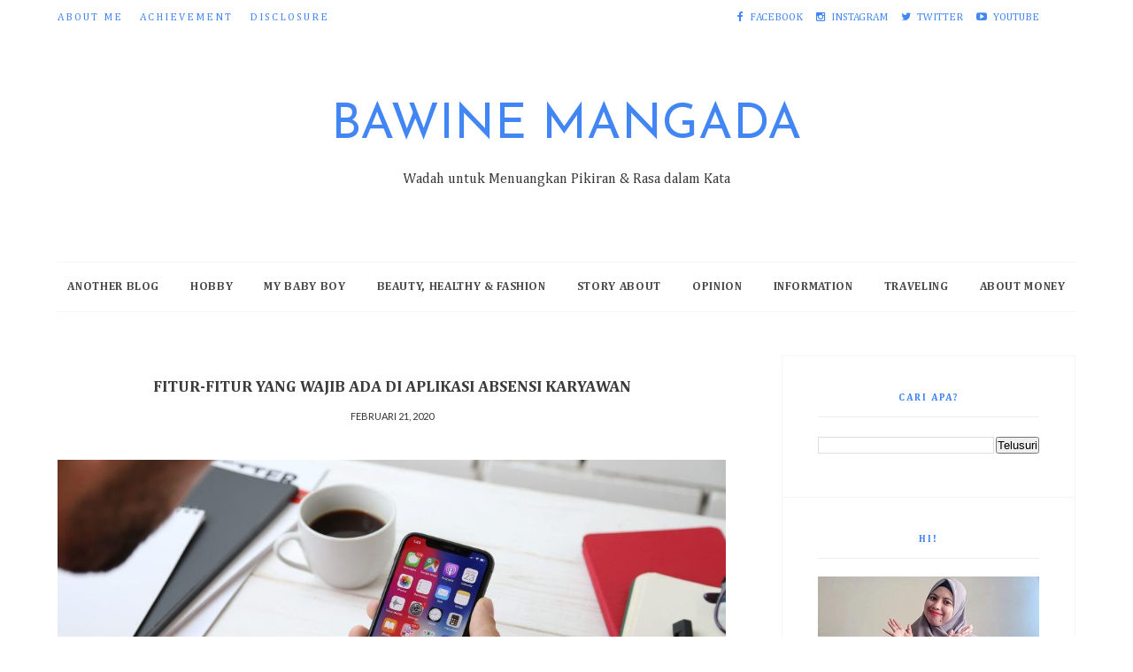

--- FILE ---
content_type: text/html; charset=UTF-8
request_url: https://www.irawatihamid.com/b/stats?style=BLACK_TRANSPARENT&timeRange=ALL_TIME&token=APq4FmBJMsEQS6vKamSLM83sv2ZwuznZUnENLALz2YEg5AXmwfXEyV1Svp3OHMM46W2KGZ4Wd7jOkTzgYzlQz3SPJzbCizLjgw
body_size: 42
content:
{"total":4407163,"sparklineOptions":{"backgroundColor":{"fillOpacity":0.1,"fill":"#000000"},"series":[{"areaOpacity":0.3,"color":"#202020"}]},"sparklineData":[[0,68],[1,68],[2,64],[3,71],[4,65],[5,59],[6,64],[7,59],[8,66],[9,58],[10,58],[11,59],[12,73],[13,67],[14,64],[15,56],[16,61],[17,72],[18,83],[19,83],[20,99],[21,89],[22,95],[23,79],[24,93],[25,81],[26,66],[27,66],[28,59],[29,47]],"nextTickMs":61016}

--- FILE ---
content_type: text/html; charset=utf-8
request_url: https://www.google.com/recaptcha/api2/aframe
body_size: 268
content:
<!DOCTYPE HTML><html><head><meta http-equiv="content-type" content="text/html; charset=UTF-8"></head><body><script nonce="GjNxaLSAkyTYoQ28Gr_xzw">/** Anti-fraud and anti-abuse applications only. See google.com/recaptcha */ try{var clients={'sodar':'https://pagead2.googlesyndication.com/pagead/sodar?'};window.addEventListener("message",function(a){try{if(a.source===window.parent){var b=JSON.parse(a.data);var c=clients[b['id']];if(c){var d=document.createElement('img');d.src=c+b['params']+'&rc='+(localStorage.getItem("rc::a")?sessionStorage.getItem("rc::b"):"");window.document.body.appendChild(d);sessionStorage.setItem("rc::e",parseInt(sessionStorage.getItem("rc::e")||0)+1);localStorage.setItem("rc::h",'1768408850522');}}}catch(b){}});window.parent.postMessage("_grecaptcha_ready", "*");}catch(b){}</script></body></html>

--- FILE ---
content_type: text/javascript; charset=UTF-8
request_url: https://www.irawatihamid.com/feeds/posts/default/-/Info?alt=json-in-script&callback=related_results_labels_thumbs&max-results=6
body_size: 18904
content:
// API callback
related_results_labels_thumbs({"version":"1.0","encoding":"UTF-8","feed":{"xmlns":"http://www.w3.org/2005/Atom","xmlns$openSearch":"http://a9.com/-/spec/opensearchrss/1.0/","xmlns$blogger":"http://schemas.google.com/blogger/2008","xmlns$georss":"http://www.georss.org/georss","xmlns$gd":"http://schemas.google.com/g/2005","xmlns$thr":"http://purl.org/syndication/thread/1.0","id":{"$t":"tag:blogger.com,1999:blog-1340072412488870810"},"updated":{"$t":"2026-01-14T22:41:51.178+07:00"},"category":[{"term":"Info"},{"term":"Ceritaku"},{"term":"Sponsored Post"},{"term":"Tips"},{"term":"Hobby"},{"term":"Review"},{"term":"Keuangan"},{"term":"Lomba"},{"term":"Film India"},{"term":"My Baby Boy"},{"term":"Kesehatan"},{"term":"1M1C"},{"term":"Blogging"},{"term":"Opini"},{"term":"Cantik"},{"term":"Jalan-Jalan"},{"term":"#AnakkuWahyu"},{"term":"CollaBlogging"},{"term":"Drama Korea"},{"term":"Tentang Baubau\/Buton"},{"term":"Kuliner"},{"term":"Arisan Link"},{"term":"Teman Blogger"},{"term":"Kehamilanku"},{"term":"Property"},{"term":"Sultra Blogger Talk"},{"term":"Collaborative Blogging"},{"term":"Gaya"},{"term":"#AnakkuRayyan"},{"term":"My Job My Adventure"},{"term":"#AnakkuZafran"},{"term":"#IraMenjawab"},{"term":"Fiksi"},{"term":"Telenovela"},{"term":"BPN Ramadan 2022"},{"term":"Blogger Muslimah Sisterhood"},{"term":"Collaborative"},{"term":"Gigi Berlubang"},{"term":"Kipas Angin Miyako"},{"term":"Pasta Gigi Siwak"},{"term":"Sakit Gigi"},{"term":"Siwak"},{"term":"Teman Wajib Anda"},{"term":"living a lively life with Livin' by Mandiri"}],"title":{"type":"text","$t":"Bawine Mangada"},"subtitle":{"type":"html","$t":"Wadah untuk Menuangkan Pikiran \u0026amp; Rasa dalam Kata"},"link":[{"rel":"http://schemas.google.com/g/2005#feed","type":"application/atom+xml","href":"https:\/\/www.irawatihamid.com\/feeds\/posts\/default"},{"rel":"self","type":"application/atom+xml","href":"https:\/\/www.blogger.com\/feeds\/1340072412488870810\/posts\/default\/-\/Info?alt=json-in-script\u0026max-results=6"},{"rel":"alternate","type":"text/html","href":"https:\/\/www.irawatihamid.com\/search\/label\/Info"},{"rel":"hub","href":"http://pubsubhubbub.appspot.com/"},{"rel":"next","type":"application/atom+xml","href":"https:\/\/www.blogger.com\/feeds\/1340072412488870810\/posts\/default\/-\/Info\/-\/Info?alt=json-in-script\u0026start-index=7\u0026max-results=6"}],"author":[{"name":{"$t":"Irawati Hamid"},"uri":{"$t":"http:\/\/www.blogger.com\/profile\/08463434820670215964"},"email":{"$t":"noreply@blogger.com"},"gd$image":{"rel":"http://schemas.google.com/g/2005#thumbnail","width":"32","height":"32","src":"\/\/blogger.googleusercontent.com\/img\/b\/R29vZ2xl\/AVvXsEj3r69c0c5d3lOk1QMimqSrnSrLcMoiIWlNQSXRkxksRjXxOXdHBKgRUa-CovoiNEvbzkKhx81nJ-oSHz6uflmPidHylmPZE4Eg6cZy5qFoB0pMX-4abpQqA5OIqMYxSg\/s113\/ira.png"}}],"generator":{"version":"7.00","uri":"http://www.blogger.com","$t":"Blogger"},"openSearch$totalResults":{"$t":"283"},"openSearch$startIndex":{"$t":"1"},"openSearch$itemsPerPage":{"$t":"6"},"entry":[{"id":{"$t":"tag:blogger.com,1999:blog-1340072412488870810.post-4870133448298963296"},"published":{"$t":"2025-03-15T08:51:00.002+07:00"},"updated":{"$t":"2025-03-15T08:51:44.582+07:00"},"category":[{"scheme":"http://www.blogger.com/atom/ns#","term":"Info"},{"scheme":"http://www.blogger.com/atom/ns#","term":"Keuangan"}],"title":{"type":"text","$t":"APA ITU INVESTASI CELENGAN DI AMARTHAFIN: PENGERTIAN DAN KEUNTUNGANNYA"},"content":{"type":"html","$t":"\u003Cdiv class=\"separator\" style=\"clear: both; text-align: center;\"\u003E\u003Ca href=\"https:\/\/blogger.googleusercontent.com\/img\/b\/R29vZ2xl\/AVvXsEgX7quomreeAwOCox1lNUIvnCn5J_Tv61fYVmTy5FO5e7i6Br5qVw0E51VmU2codLHCrpnah9eXi51nZim0PxlvTSVUglr5Sg-j4Mrq35mEaSpQoBl-FgHhd0_WY-iCgcCu3zSYfib_vYzeO_hOg7M2a-SujFFkDUQfF9y1_ZA_o8JlxzwpDlcbtEf-SUJC\/s850\/businessman-checking-stock-market-online.jpg\" imageanchor=\"1\" style=\"margin-left: 1em; margin-right: 1em;\"\u003E\u003Cimg border=\"0\" data-original-height=\"695\" data-original-width=\"850\" src=\"https:\/\/blogger.googleusercontent.com\/img\/b\/R29vZ2xl\/AVvXsEgX7quomreeAwOCox1lNUIvnCn5J_Tv61fYVmTy5FO5e7i6Br5qVw0E51VmU2codLHCrpnah9eXi51nZim0PxlvTSVUglr5Sg-j4Mrq35mEaSpQoBl-FgHhd0_WY-iCgcCu3zSYfib_vYzeO_hOg7M2a-SujFFkDUQfF9y1_ZA_o8JlxzwpDlcbtEf-SUJC\/s16000\/businessman-checking-stock-market-online.jpg\" \/\u003E\u003C\/a\u003E\u003C\/div\u003E\u003Cbr \/\u003E\u003Cdiv style=\"text-align: justify;\"\u003E\u003Cbr \/\u003E\u003C\/div\u003E\u003Cdiv style=\"text-align: justify;\"\u003EHampir setiap orang punya ketertarikan yang tinggi untuk memulai investasi di usia muda. Namun, kebanyakan dari mereka masih bingung karena modal yang masih kecil dan tidak tahu manakah tempat investasi yang terpercaya. Untuk itu, pastikan selalu memilih platform investasi yang kredibel seperti \u003Ca href=\"https:\/\/amartha.com\/individu\/celengan\/\"\u003Ecelengan\u003C\/a\u003E dari Amartha yang minim modal, mulai dari 10 ribu rupiah aja. Lantas, Apa itu investasi celengan?\u003C\/div\u003E\u003Cdiv style=\"text-align: justify;\"\u003E\u003Cbr \/\u003E\u003C\/div\u003E\u003Ch3 style=\"text-align: left;\"\u003EApa Itu Investasi? \u003C\/h3\u003E\u003Cdiv style=\"text-align: justify;\"\u003EInvestasi adalah suatu kegiatan yang dilakukan untuk menanamkan aset atau modal dengan tujuan untuk mendapatkan keuntungan di masa mendatang. Nah, penanaman modal ini tidak hanya terbatas pada saham saja, tetapi juga bisnis, obligasi, hingga properti.\u003C\/div\u003E\u003Cbr \/\u003E\u003Cdiv style=\"text-align: justify;\"\u003EAda dua jenis investasi yang bisa kita pilih. Pertama, investasi jangka pendek yang durasinya kurang dari 1 tahun. Misalnya, deposito berjangka pendek. Kedua, investasi jangka panjang yang biasanya diinvestasikan pada properti, emas, atau reksadana saham.\u003C\/div\u003E\u003Cbr \/\u003E\u003Cdiv style=\"text-align: justify;\"\u003ESetiap investor biasanya memiliki kepentingan berbeda kenapa mereka ingin berinvestasi. Selain mendapatkan keuntungan di masa depan, investor juga ingin menciptakan passive income, mencapai financial freedom, dan melindungi asetnya dari inflasi.\u003C\/div\u003E\u003Cdiv style=\"text-align: justify;\"\u003E\u003Cbr \/\u003E\u003C\/div\u003E\u003Ch3 style=\"text-align: left;\"\u003EInvestasi Celengan di AmarthaFin \u003C\/h3\u003E\u003Cdiv style=\"text-align: justify;\"\u003EPerlu diketahui, setiap investasi memiliki risikonya tersendiri. Bila kita ingin return yang tinggi, maka risiko kerugiannya pun juga tinggi, begitupun sebaliknya. Oleh sebab itulah, pemula sebaiknya berinvestasi di tempat investasi terpercaya dan dikelola oleh manajer investasi berpengalaman seperti investasi celengan di AmarthaFin.\u003C\/div\u003E\u003Cbr \/\u003E\u003Cdiv style=\"text-align: justify;\"\u003EHasil dari investasi  di Celengan AmarthaFin dapat mendukung berbagai tujuan keuangan seperti pendidikan anak, dana darurat, dan lain-lain. Yuk segera pilih Celengan, untuk mendapatkan penghasilan pasif, sekaligus berkontribusi pada pendanaan UMKM.\u003C\/div\u003E\u003Cbr \/\u003E\u003Cdiv style=\"text-align: justify;\"\u003ELalu, siapa sajakah yang bisa melakukan investasi Celengan di AmarthaFin? Siapapun bisa! So, jangan tunda untuk segera berinvestasi yaa karena banyak banget keuntungan yang bis akita dapatkan.\u003C\/div\u003E\u003Cdiv\u003E\u003Cbr \/\u003E\u003C\/div\u003E\u003Ch3 style=\"text-align: left;\"\u003EKeuntungan Investasi Celengan di AmarthaFin\u003C\/h3\u003E\u003Cdiv\u003E\u003Cdiv style=\"text-align: justify;\"\u003E\u0026nbsp;Ada banyak keuntungan melakukan investasi di AmarthaFin. Diantaranya, bisa dilakukan kapan saja dengan tenor mulai dari 1 bulan dan tanpa biaya admin pendanaan. Tidak hanya itu, berinvestasi di AmarthaFin juga tidak butuh modal besar loh. Dengan uang jajan sehari-hari saja sudah bisa mendapatkan penghasilan pasif. Yap, tepat sekali, mulai Rp 10 ribu saja sudah bisa wujudkan impian menjadi investor di AmarthaFin. Ditambah lagi, kita bisa mendapatkan keuntungan mulai 7% per tahun! Wow, sungguh cara yang sangat baik untuk mendapatkan penghasilan dan menjadikan kita generasi yang melek finansial.\u003C\/div\u003E\u003Cbr \/\u003E\u003Cdiv style=\"text-align: justify;\"\u003EInvestasi memang solusi yang tepat untuk meningkatkan kesejahteraan hidup. Namun, pernahkah terbayangkan dengan berinvestasi di AmarthaFin ternyata juga membawa keuntungan bagi orang lain?\u003C\/div\u003E\u003Cbr \/\u003E\u003Cdiv style=\"text-align: justify;\"\u003EJadi, investasi celengan yang kita lakukan di AmarthaFin dapat digunakan untuk mendanai UMKM pilihan. Dengan adanya modal yang cukup, tentu usahanya akan berkembang lebih baik baik. Secara tidak langsung, artinya kita juga telah membantu pelaku UMKM untuk memenuhi kebutuhan keluarganya.\u003C\/div\u003E\u003Cbr \/\u003E\u003Cdiv style=\"text-align: justify;\"\u003ETunggu apa lagi? Yuk, mulai dari sekarang rencanakan masa depan kita. Kapan lagi berinvestasi dengan modal kecil tapi memberikan manfaat yang besar? Bahkan bukan hanya untuk mewujudkan impian pribadi namun juga membantu UMKM untuk menstabilkan perekonomiannya.\u003C\/div\u003E\u003Cbr \/\u003E\u003Cdiv style=\"text-align: justify;\"\u003ESegera unduh aplikasi AmarthaFin melalui \u003Ca href=\"https:\/\/play.google.com\/store\/apps\/details?id=com.amarthaplus.amarthabeyond\u0026amp;hl=id\"\u003EPlayStore\u003C\/a\u003E atau \u003Ca href=\"https:\/\/apps.apple.com\/id\/app\/amarthafin\/id6446885044?l=id\"\u003EAppstore\u003C\/a\u003E sekarang juga dan mulai memberikan dampak yang besar! Pastikan kita sudah melakukan upgrade ke akun AmarthaFin premium ya. Siapkan KTP dan dokumen yang diperlukan untuk proses aktivasinya!\u003C\/div\u003E\u003C\/div\u003E"},"link":[{"rel":"replies","type":"application/atom+xml","href":"https:\/\/www.irawatihamid.com\/feeds\/4870133448298963296\/comments\/default","title":"Posting Komentar"},{"rel":"replies","type":"text/html","href":"https:\/\/www.irawatihamid.com\/2025\/03\/investasi-celengan-amarthafin.html#comment-form","title":"0 Komentar"},{"rel":"edit","type":"application/atom+xml","href":"https:\/\/www.blogger.com\/feeds\/1340072412488870810\/posts\/default\/4870133448298963296"},{"rel":"self","type":"application/atom+xml","href":"https:\/\/www.blogger.com\/feeds\/1340072412488870810\/posts\/default\/4870133448298963296"},{"rel":"alternate","type":"text/html","href":"https:\/\/www.irawatihamid.com\/2025\/03\/investasi-celengan-amarthafin.html","title":"APA ITU INVESTASI CELENGAN DI AMARTHAFIN: PENGERTIAN DAN KEUNTUNGANNYA"}],"author":[{"name":{"$t":"Irawati Hamid"},"uri":{"$t":"http:\/\/www.blogger.com\/profile\/08463434820670215964"},"email":{"$t":"noreply@blogger.com"},"gd$image":{"rel":"http://schemas.google.com/g/2005#thumbnail","width":"32","height":"32","src":"\/\/blogger.googleusercontent.com\/img\/b\/R29vZ2xl\/AVvXsEj3r69c0c5d3lOk1QMimqSrnSrLcMoiIWlNQSXRkxksRjXxOXdHBKgRUa-CovoiNEvbzkKhx81nJ-oSHz6uflmPidHylmPZE4Eg6cZy5qFoB0pMX-4abpQqA5OIqMYxSg\/s113\/ira.png"}}],"media$thumbnail":{"xmlns$media":"http://search.yahoo.com/mrss/","url":"https:\/\/blogger.googleusercontent.com\/img\/b\/R29vZ2xl\/AVvXsEgX7quomreeAwOCox1lNUIvnCn5J_Tv61fYVmTy5FO5e7i6Br5qVw0E51VmU2codLHCrpnah9eXi51nZim0PxlvTSVUglr5Sg-j4Mrq35mEaSpQoBl-FgHhd0_WY-iCgcCu3zSYfib_vYzeO_hOg7M2a-SujFFkDUQfF9y1_ZA_o8JlxzwpDlcbtEf-SUJC\/s72-c\/businessman-checking-stock-market-online.jpg","height":"72","width":"72"},"thr$total":{"$t":"0"}},{"id":{"$t":"tag:blogger.com,1999:blog-1340072412488870810.post-1229168098255799211"},"published":{"$t":"2024-11-08T10:00:00.028+07:00"},"updated":{"$t":"2024-11-08T10:33:17.914+07:00"},"category":[{"scheme":"http://www.blogger.com/atom/ns#","term":"Info"}],"title":{"type":"text","$t":"ASUS Zenbook S 14 OLED, Laptop Tipis Premium Pertama di Indonesia  dengan Prosesor Intel® Core™ Ultra (Series 2)"},"content":{"type":"html","$t":"\u003Cdiv class=\"separator\" style=\"clear: both; text-align: center;\"\u003E\u003Ca href=\"https:\/\/blogger.googleusercontent.com\/img\/b\/R29vZ2xl\/AVvXsEgVD35rwY4lxITFEIX3-y2sDBckXkUCToTAM3cfuv0sNSyGf-iBggLmVJlxTnlFvBHMyJ71E-ZmtfUnRSjYUS2S3BvXmLsgCcaI_tFd7ZZel7rXTjWUDBYSDsi1bPXaOBGju2U1sQ3W7mHLg80s7JUS_uTIL7bQoK5aGJPqY6D6x9d24RgJ7oVNL9G1C4N7\/s1079\/asus1.jpg\" style=\"margin-left: 1em; margin-right: 1em;\"\u003E\u003Cimg border=\"0\" data-original-height=\"809\" data-original-width=\"1079\" src=\"https:\/\/blogger.googleusercontent.com\/img\/b\/R29vZ2xl\/AVvXsEgVD35rwY4lxITFEIX3-y2sDBckXkUCToTAM3cfuv0sNSyGf-iBggLmVJlxTnlFvBHMyJ71E-ZmtfUnRSjYUS2S3BvXmLsgCcaI_tFd7ZZel7rXTjWUDBYSDsi1bPXaOBGju2U1sQ3W7mHLg80s7JUS_uTIL7bQoK5aGJPqY6D6x9d24RgJ7oVNL9G1C4N7\/s16000\/asus1.jpg\" \/\u003E\u003C\/a\u003E\u003C\/div\u003E\u003Cbr \/\u003E\u003Cdiv\u003E\u003Cbr \/\u003E\u003C\/div\u003E\u003Cdiv\u003E\u003Cdiv style=\"text-align: justify;\"\u003EJakarta, 31 Oktober 2024 – ASUS Resmi memperkenalkan Zenbook S 14 OLED (UX5406) di Indonesia. Zenbook S 14 OLED (UX5406) adalah laptop tipis premium pertama di Indonesia yang ditenagai prosesor Intel® Core™ Ultra (Series 2) terbaru yang juga dilengkapi NPU Intel® AI Boost dengan performa hingga 47 TOPs. Zenbook S 14 OLED (UX5406) juga menjadi laptop AI PC pertama di Indonesia yang menggunakan bahan eksklusif yaitu ASUS Ceraluminum™.\u003C\/div\u003E\u003Cbr \/\u003E\u003Cdiv style=\"text-align: justify;\"\u003E“Mari sambut kehadiran\u0026nbsp;\u003Ca href=\"https:\/\/www.asus.com\/id\/laptops\/for-home\/zenbook\/asus-zenbook-s-14-ux5406\/\" target=\"_blank\"\u003EZenbook S 14 OLED\u003C\/a\u003E, laptop tipis premium pertama di Indonesia dengan prosesor Intel® Core™ Ultra (Series 2) dan dibuat menggunakan bahan ASUS Ceraluminum™,” ujar Jimmy Lin, ASUS Southeast Asia Regional Director. “Zenbook S 14 OLED bukan sekadar laptop, tetapi juga merupakan wujud inovasi ASUS yang berhasil menggabungkan performa dan estetika ke dalam sebuah laptop bertenaga AI.”\u003C\/div\u003E\u003Cbr \/\u003E\u003Cbr \/\u003E\u003C\/div\u003E\u003Cdiv class=\"separator\" style=\"clear: both; text-align: center;\"\u003E\u003Ca href=\"https:\/\/blogger.googleusercontent.com\/img\/b\/R29vZ2xl\/AVvXsEhscOJKS9EiML8o6iE6m2N0VNWXD8dMWaSp3WLtHFqJZttKTSfArR9qOOnrTvolgytAv7hEhYJlGgWeuF6W0VK0hGz8BJEX46FU-saUX2u95AaSfgGy3YOfps7tN-mY_tGtSNUwuNkR6_q7eKUhPdZlS3w0Fro5gmPLhzjsfIKMIpyo8iGFc9dPHWflFYOa\/s1080\/asus2.jpg\" style=\"margin-left: 1em; margin-right: 1em;\"\u003E\u003Cimg border=\"0\" data-original-height=\"810\" data-original-width=\"1080\" src=\"https:\/\/blogger.googleusercontent.com\/img\/b\/R29vZ2xl\/AVvXsEhscOJKS9EiML8o6iE6m2N0VNWXD8dMWaSp3WLtHFqJZttKTSfArR9qOOnrTvolgytAv7hEhYJlGgWeuF6W0VK0hGz8BJEX46FU-saUX2u95AaSfgGy3YOfps7tN-mY_tGtSNUwuNkR6_q7eKUhPdZlS3w0Fro5gmPLhzjsfIKMIpyo8iGFc9dPHWflFYOa\/s16000\/asus2.jpg\" \/\u003E\u003C\/a\u003E\u003C\/div\u003E\u003Cbr \/\u003E\u003Cdiv\u003E\u003Ch3\u003EDesain Mewah dan Tangguh\u003C\/h3\u003E\u003Cdiv style=\"text-align: justify;\"\u003EASUS Zenbook S 14 OLED (UX5406) hadir sebagai laptop tipis premium dengan desain fungsional dan inovatif. Mengusung material eksklusif Ceraluminum™, Zenbook S 14 OLED (UX5406) dirancang untuk memberikan ketahanan sekaligus tampilan elegan. Material ini dikembangkan selama empat tahun dengan penyempurnaan warna, tekstur, dan kekuatan, sehingga menghasilkan laptop tipis dengan ketebalan hanya 1,1 cm.\u003C\/div\u003E\u003Cbr \/\u003E\u003Cdiv style=\"text-align: justify;\"\u003ETeknologi CNC milling digunakan untuk memproduksi setiap bagian pada bodi Zenbook S 14 OLED memungkinkan pembentukan desain grille geometris yang unik di atas keyboard dan touchpad yang lebih luas, menghadirkan pengalaman penggunaan yang lebih nyaman.\u003C\/div\u003E\u003Cbr \/\u003E\u003Cdiv style=\"text-align: justify;\"\u003ELaptop 14 inci ini juga tampil dengan desain berkelanjutan. ASUS juga menghadirkan sleeve yang terbuat dari poliester daur ulang bersertifikasi GRS, menekankan komitmen ASUS terhadap inovasi ramah lingkungan.\u0026nbsp;\u003Ca href=\"https:\/\/www.asus.com\/id\/laptops\/for-home\/zenbook\/asus-zenbook-s-14-ux5406\/\" target=\"_blank\"\u003EZenbook S 14 OLED (UX5406)\u003C\/a\u003E\u0026nbsp;hadir dalam dua pilihan warna alami, Zumaia Gray dan Scandinavian White, yang semakin memperkuat kesan elegan dan ramah lingkungan, menjadikan Zenbook S 14 OLED pilihan tepat bagi mereka yang menginginkan laptop premium dengan desain minimalis namun fungsional.\u003C\/div\u003E\u003Cdiv style=\"text-align: justify;\"\u003E\u003Cbr \/\u003E\u003C\/div\u003E\u003Cbr \/\u003E\u003Ch3\u003EUnleash AI Performance\u003C\/h3\u003E\u003Cdiv style=\"text-align: justify;\"\u003EASUS Zenbook S 14 OLED (UX5406) hadir dengan performa AI tinggi berkat prosesor Intel® Core™ Ultra (Series 2) yang mampu menangani tugas berbasis AI hingga 47 TOPS NPU. Kemampuan ini memungkinkan laptop tipis ini memproses aplikasi cerdas dengan lebih cepat dan efisien, sehingga ideal bagi pengguna yang memerlukan dukungan AI PC untuk produktivitas sehari-hari. Ditambah dengan tombol Copilot yang terintegrasi pada keyboard, pengguna dapat mengakses asisten Windows AI secara langsung untuk menyelesaikan berbagai tugas dengan lebih praktis.\u003C\/div\u003E\u003Cdiv style=\"text-align: justify;\"\u003E\u003Cbr \/\u003E\u003C\/div\u003E\u003Cdiv class=\"separator\" style=\"clear: both; text-align: center;\"\u003E\u003Ca href=\"https:\/\/blogger.googleusercontent.com\/img\/b\/R29vZ2xl\/AVvXsEh-ESuMdaD7r9kWQyYJe5eeKZjTqpa3fhNxpemSUorGKQF93xqXMdyDkBn1aWhIDnHYF_Bd-GJRJvHDX1-MGvS6YM-aA1MdJH3B-04w2EWE00EWIJAUq0GWJGx8GCd5GPPJ3MHg9r8pXs4pUsYcyXcT5W4suokKu0duMh5AuY2GhwGpNys0xmSyaC9GqU0m\/s1080\/asus3.jpg\" style=\"margin-left: 1em; margin-right: 1em;\"\u003E\u003Cimg border=\"0\" data-original-height=\"810\" data-original-width=\"1080\" src=\"https:\/\/blogger.googleusercontent.com\/img\/b\/R29vZ2xl\/AVvXsEh-ESuMdaD7r9kWQyYJe5eeKZjTqpa3fhNxpemSUorGKQF93xqXMdyDkBn1aWhIDnHYF_Bd-GJRJvHDX1-MGvS6YM-aA1MdJH3B-04w2EWE00EWIJAUq0GWJGx8GCd5GPPJ3MHg9r8pXs4pUsYcyXcT5W4suokKu0duMh5AuY2GhwGpNys0xmSyaC9GqU0m\/s16000\/asus3.jpg\" \/\u003E\u003C\/a\u003E\u003C\/div\u003E\u003Cbr \/\u003E\u003Cdiv style=\"text-align: justify;\"\u003E\u003Cbr \/\u003E\u003C\/div\u003E\u003Cdiv style=\"text-align: justify;\"\u003ESelain itu, Zenbook S 14 OLED (UX5406) memiliki desain system-on-chip (SoC) yang memungkinkan motherboard lebih kecil hingga 27%, mendukung efisiensi pendinginan serta stabilitas performa. Dengan RAM LPDDR5X hingga 32GB dan penyimpanan SSD PCIe 4.0, laptop ini mengoptimalkan potensi AI untuk menjalankan aplikasi modern secara mulus. ASUS Zenbook S 14 OLED memastikan bahwa setiap tugas, baik kreatif maupun produktif, dapat diselesaikan dengan mudah berkat dukungan teknologi AI yang andal.\u003C\/div\u003E\u003Cdiv style=\"text-align: justify;\"\u003E\u003Cbr \/\u003E\u003C\/div\u003E\u003Cbr \/\u003E\u003Ch3\u003EAudio Visual Terbaik\u003C\/h3\u003E\u003Cdiv style=\"text-align: justify;\"\u003EASUS Zenbook S 14 OLED (UX5406) hadir dengan teknologi layar dan audio canggih yang dirancang untuk memberikan pengalaman visual dan audio kelas premium. Layar sentuh (touchscreen) berteknologi ASUS Lumina OLED 3K 120Hz pada Zenbook S 14 OLED (UX5406) menawarkan resolusi tinggi 2880x1800 pixel yang memastikan detail gambar tajam dan jernih. Hadir dengan color gamut 100% DCI-P3, layar ini mampu mereproduksi warna dengan akurat, didukung sertifikasi Pantone® Validated dan DisplayHDR™ True Black 500 untuk kontras dan kedalaman warna hitam yang optimal.\u003C\/div\u003E\u003Cbr \/\u003E\u003Cdiv style=\"text-align: justify;\"\u003EAudio juga merupakan salah satu aspek keunggulan Zenbook S 14 OLED (UX5406). Ditenagai empat speaker yang tersertifikasi Harman Kardon dan didukung Dolby Atmos®, laptop tipis ini menghadirkan suara yang kaya dan mendalam. Meski memiliki bodi yang ramping, ASUS berhasil mengoptimalkan sistem audio agar mampu menghasilkan suara dengan kualitas premium, memberikan pengalaman mendengarkan yang imersif dan cocok untuk menikmati musik atau film favorit.\u003C\/div\u003E\u003Cbr \/\u003E\u003Cdiv style=\"text-align: justify;\"\u003EBerkat kombinasi layar dan sistem audio premiumnya, Zenbook S 14 OLED (UX5406) menjadi pilihan ideal bagi pengguna yang mengutamakan kualitas visual dan audio dalam satu perangkat. Teknologi audio visual premium tersebut telah menjadikan Zenbook S 14 OLED sebagai pendamping sempurna untuk mereka yang menginginkan laptop premium yang tidak hanya fungsional tetapi juga mendukung pengalaman hiburan berkualitas tinggi.\u003C\/div\u003E\u003Cdiv style=\"text-align: justify;\"\u003E\u003Cbr \/\u003E\u003C\/div\u003E\u003Cdiv class=\"separator\" style=\"clear: both; text-align: center;\"\u003E\u003Ca href=\"https:\/\/blogger.googleusercontent.com\/img\/b\/R29vZ2xl\/AVvXsEh0FM21Ju_UvWHXd41FI3UtPhD_WqSehnKc0eI-wb-ohmcAYbfvp5i90CcNwVOlj76IPAxdT_tFcYt18DZYS_g1XxwLGRhCsIDAJhJnQ5MllJ8clVieRFSqxkwzzlM-yqXsDS24MffN99BXshm6-8mF3MnnvBrWzl4NgXsMIaZBV0xMEy7PkgiTnLNeHubi\/s1079\/asus4.jpg\" style=\"margin-left: 1em; margin-right: 1em;\"\u003E\u003Cimg border=\"0\" data-original-height=\"796\" data-original-width=\"1079\" src=\"https:\/\/blogger.googleusercontent.com\/img\/b\/R29vZ2xl\/AVvXsEh0FM21Ju_UvWHXd41FI3UtPhD_WqSehnKc0eI-wb-ohmcAYbfvp5i90CcNwVOlj76IPAxdT_tFcYt18DZYS_g1XxwLGRhCsIDAJhJnQ5MllJ8clVieRFSqxkwzzlM-yqXsDS24MffN99BXshm6-8mF3MnnvBrWzl4NgXsMIaZBV0xMEy7PkgiTnLNeHubi\/s16000\/asus4.jpg\" \/\u003E\u003C\/a\u003E\u003C\/div\u003E\u003Ch3\u003E\u003Cbr \/\u003E\u003C\/h3\u003E\u003Ch3\u003ESenyap dan Aman\u003C\/h3\u003E\u003Cdiv style=\"text-align: justify;\"\u003EASUS Zenbook S 14 OLED (UX5406) dirancang dengan sistem pendinginan inovatif yang memastikan performa tetap optimal dan suhu terjaga meski dalam bodi tipis dan premium. Laptop ini dilengkapi dengan vapor chamber ultra-tipis serta dua kipas IceBlade yang memungkinkan pendinginan efisien tanpa bising. ASUS bahkan menerapkan teknologi ventilasi grille geometris yang unik di atas keyboard untuk meningkatkan aliran udara sehingga sistem pendinginannya dapat bekerja di bawah 25dB. Sistem pendinginan canggih ini membuat Zenbook S 14 OLED tetap nyaman digunakan bahkan dalam beban kerja intensif, menjadikannya pilihan tepat bagi pengguna yang membutuhkan kinerja tinggi tanpa mengorbankan kenyamanan.\u003C\/div\u003E\u003Cbr \/\u003E\u003Cbr \/\u003E\u003Cdiv style=\"text-align: justify;\"\u003EASUS Zenbook S 14 OLED (UX5406) juga unggul dalam hal keamanan, dengan hadirnya teknologi yang dirancang untuk menjaga privasi dan perlindungan data penggunanya. Laptop ini mengintegrasikan sistem keamanan Microsoft Pluton yang mampu melindungi data dari ancaman siber dengan menggabungkan lapisan keamanan perangkat keras dan perangkat lunak. Selain itu, fitur Windows Hello dengan kamera IR AiSense memungkinkan login wajah yang aman dan cepat. ASUS juga menghadirkan Adaptive Lock, yang otomatis mengunci layar saat pengguna beranjak, serta Adaptive Dimming yang meredupkan layar ketika tidak dilihat. Fitur-fitur keamanan ini menjadikan Zenbook S 14 OLED sebagai pilihan ideal bagi mereka yang mengutamakan keamanan data di setiap aktivitas.\u003C\/div\u003E\u003Cbr \/\u003E\u003Cbr \/\u003E\u003Ctable border=\"0\" cellpadding=\"0\" cellspacing=\"0\" class=\"MsoNormalTable\" style=\"border-collapse: collapse;\"\u003E\u003Ctbody\u003E\u003Ctr style=\"height: 13.9pt;\"\u003E\u003Ctd style=\"border-color: windowtext windowtext rgb(127, 127, 127); border-image: initial; border-style: solid; border-width: 1pt 1pt 1.5pt; height: 13.9pt; padding: 3.6pt;\"\u003E\u003Cp class=\"MsoNormal\" style=\"line-height: normal;\"\u003E\u003Cb\u003EMain Spec.\u003C\/b\u003E\u003Cspan style=\"font-family: \u0026quot;Times New Roman\u0026quot;, serif; font-size: 12pt;\"\u003E\u003Co:p\u003E\u003C\/o:p\u003E\u003C\/span\u003E\u003C\/p\u003E\u003C\/td\u003E\u003Ctd style=\"border-bottom: 1.5pt solid rgb(127, 127, 127); border-left: none; border-right: 1pt solid windowtext; border-top: 1pt solid windowtext; height: 13.9pt; padding: 3.6pt;\"\u003E\u003Cp class=\"MsoNormal\" style=\"line-height: normal;\"\u003E\u003Cb\u003EZenbook S 14 OLED (UX5406SA)\u003C\/b\u003E\u003Cspan style=\"font-family: \u0026quot;Times New Roman\u0026quot;, serif; font-size: 12pt;\"\u003E\u003Co:p\u003E\u003C\/o:p\u003E\u003C\/span\u003E\u003C\/p\u003E\u003C\/td\u003E\u003C\/tr\u003E\u003Ctr style=\"height: 13.9pt;\"\u003E\u003Ctd style=\"border-bottom: 1.5pt solid rgb(127, 127, 127); border-left: 1pt solid windowtext; border-right: 1pt solid windowtext; border-top: none; height: 13.9pt; padding: 3.6pt;\"\u003E\u003Cp class=\"MsoNormal\" style=\"line-height: normal;\"\u003ECPU\u003Cspan style=\"font-family: \u0026quot;Times New Roman\u0026quot;, serif; font-size: 12pt;\"\u003E\u003Co:p\u003E\u003C\/o:p\u003E\u003C\/span\u003E\u003C\/p\u003E\u003C\/td\u003E\u003Ctd style=\"border-bottom: 1.5pt solid rgb(127, 127, 127); border-left: none; border-right: 1pt solid windowtext; border-top: none; height: 13.9pt; padding: 3.6pt;\"\u003E\u003Cp class=\"MsoNormal\" style=\"line-height: normal; margin-bottom: 0cm;\"\u003E\u003Cb\u003EIntel® Core™ Ultra 7 Processor 258V 32GB 1.8 GHz (12MB Cache, up to 4.8 GHz, 8 cores, 8 Threads)\u003C\/b\u003E\u003Cspan style=\"font-family: \u0026quot;Times New Roman\u0026quot;, serif; font-size: 12pt;\"\u003E\u003Co:p\u003E\u003C\/o:p\u003E\u003C\/span\u003E\u003C\/p\u003E\u003C\/td\u003E\u003C\/tr\u003E\u003Ctr style=\"height: 1.15pt;\"\u003E\u003Ctd style=\"border-bottom: 1.5pt solid rgb(127, 127, 127); border-left: 1pt solid windowtext; border-right: 1pt solid windowtext; border-top: none; height: 1.15pt; padding: 3.6pt;\"\u003E\u003Cp class=\"MsoNormal\" style=\"line-height: normal;\"\u003ENPU\u003Cspan style=\"font-family: \u0026quot;Times New Roman\u0026quot;, serif; font-size: 12pt;\"\u003E\u003Co:p\u003E\u003C\/o:p\u003E\u003C\/span\u003E\u003C\/p\u003E\u003C\/td\u003E\u003Ctd style=\"border-bottom: 1.5pt solid rgb(127, 127, 127); border-left: none; border-right: 1pt solid windowtext; border-top: none; height: 1.15pt; padding: 3.6pt;\"\u003E\u003Cp class=\"MsoNormal\" style=\"line-height: normal; margin-bottom: 0cm;\"\u003E\u003Cb\u003EIntel® AI Boost NPU up to 47 TOPs\u003C\/b\u003E\u003Cspan style=\"font-family: \u0026quot;Times New Roman\u0026quot;, serif; font-size: 12pt;\"\u003E\u003Co:p\u003E\u003C\/o:p\u003E\u003C\/span\u003E\u003C\/p\u003E\u003C\/td\u003E\u003C\/tr\u003E\u003Ctr style=\"height: 1.15pt;\"\u003E\u003Ctd style=\"border-bottom: 1.5pt solid rgb(127, 127, 127); border-left: 1pt solid windowtext; border-right: 1pt solid windowtext; border-top: none; height: 1.15pt; padding: 3.6pt;\"\u003E\u003Cp class=\"MsoNormal\" style=\"line-height: normal;\"\u003EOperating System\u003Cspan style=\"font-family: \u0026quot;Times New Roman\u0026quot;, serif; font-size: 12pt;\"\u003E\u003Co:p\u003E\u003C\/o:p\u003E\u003C\/span\u003E\u003C\/p\u003E\u003C\/td\u003E\u003Ctd style=\"border-bottom: 1.5pt solid rgb(127, 127, 127); border-left: none; border-right: 1pt solid windowtext; border-top: none; height: 1.15pt; padding: 3.6pt;\"\u003E\u003Cp class=\"MsoNormal\" style=\"line-height: normal; margin-bottom: 0cm;\"\u003EWindows 11 Home\u003Cspan style=\"font-family: \u0026quot;Times New Roman\u0026quot;, serif; font-size: 12pt;\"\u003E\u003Co:p\u003E\u003C\/o:p\u003E\u003C\/span\u003E\u003C\/p\u003E\u003C\/td\u003E\u003C\/tr\u003E\u003Ctr style=\"height: 13.9pt;\"\u003E\u003Ctd style=\"border-bottom: 1.5pt solid rgb(127, 127, 127); border-left: 1pt solid windowtext; border-right: 1pt solid windowtext; border-top: none; height: 13.9pt; padding: 3.6pt;\"\u003E\u003Cp class=\"MsoNormal\" style=\"line-height: normal;\"\u003EMemory\u003Cspan style=\"font-family: \u0026quot;Times New Roman\u0026quot;, serif; font-size: 12pt;\"\u003E\u003Co:p\u003E\u003C\/o:p\u003E\u003C\/span\u003E\u003C\/p\u003E\u003C\/td\u003E\u003Ctd style=\"border-bottom: 1.5pt solid rgb(127, 127, 127); border-left: none; border-right: 1pt solid windowtext; border-top: none; height: 13.9pt; padding: 3.6pt;\"\u003E\u003Cp class=\"MsoNormal\" style=\"line-height: normal; margin-bottom: 0cm; text-align: justify;\"\u003E32GB LPDDR5X\u003Cspan style=\"font-family: \u0026quot;Times New Roman\u0026quot;, serif; font-size: 12pt;\"\u003E\u003Co:p\u003E\u003C\/o:p\u003E\u003C\/span\u003E\u003C\/p\u003E\u003C\/td\u003E\u003C\/tr\u003E\u003Ctr style=\"height: 13.9pt;\"\u003E\u003Ctd style=\"border-bottom: 1.5pt solid rgb(127, 127, 127); border-left: 1pt solid windowtext; border-right: 1pt solid windowtext; border-top: none; height: 13.9pt; padding: 3.6pt;\"\u003E\u003Cp class=\"MsoNormal\" style=\"line-height: normal;\"\u003EStorage\u003Cspan style=\"font-family: \u0026quot;Times New Roman\u0026quot;, serif; font-size: 12pt;\"\u003E\u003Co:p\u003E\u003C\/o:p\u003E\u003C\/span\u003E\u003C\/p\u003E\u003C\/td\u003E\u003Ctd style=\"border-bottom: 1.5pt solid rgb(127, 127, 127); border-left: none; border-right: 1pt solid windowtext; border-top: none; height: 13.9pt; padding: 3.6pt;\"\u003E\u003Cp class=\"MsoNormal\" style=\"line-height: normal;\"\u003E1TB PCIe® 4.0 NVMe™ M.2 SSD\u003Cspan style=\"font-family: \u0026quot;Times New Roman\u0026quot;, serif; font-size: 12pt;\"\u003E\u003Co:p\u003E\u003C\/o:p\u003E\u003C\/span\u003E\u003C\/p\u003E\u003C\/td\u003E\u003C\/tr\u003E\u003Ctr style=\"height: 13.9pt;\"\u003E\u003Ctd style=\"border-bottom: 1.5pt solid rgb(127, 127, 127); border-left: 1pt solid windowtext; border-right: 1pt solid windowtext; border-top: none; height: 13.9pt; padding: 3.6pt;\"\u003E\u003Cp class=\"MsoNormal\" style=\"line-height: normal;\"\u003EDisplay\u003Cspan style=\"font-family: \u0026quot;Times New Roman\u0026quot;, serif; font-size: 12pt;\"\u003E\u003Co:p\u003E\u003C\/o:p\u003E\u003C\/span\u003E\u003C\/p\u003E\u003C\/td\u003E\u003Ctd style=\"border-bottom: 1.5pt solid rgb(127, 127, 127); border-left: none; border-right: 1pt solid windowtext; border-top: none; height: 13.9pt; padding: 3.6pt;\"\u003E\u003Cp class=\"MsoNormal\" style=\"line-height: normal;\"\u003E14\", 3K (2880 x 1800) OLED Touchscreen, 16:10, 120Hz, 500 nits, 100% DCI-P3, DisplayHDR™ True Black 500, Pantone® Validated, TÜV Rheinland-certified, stylus support\u003Cspan style=\"font-family: \u0026quot;Times New Roman\u0026quot;, serif; font-size: 12pt;\"\u003E\u003Co:p\u003E\u003C\/o:p\u003E\u003C\/span\u003E\u003C\/p\u003E\u003C\/td\u003E\u003C\/tr\u003E\u003Ctr style=\"height: 13.9pt;\"\u003E\u003Ctd style=\"border-bottom: 1.5pt solid rgb(127, 127, 127); border-left: 1pt solid windowtext; border-right: 1pt solid windowtext; border-top: none; height: 13.9pt; padding: 3.6pt;\"\u003E\u003Cp class=\"MsoNormal\" style=\"line-height: normal;\"\u003EGraphics\u003Cspan style=\"font-family: \u0026quot;Times New Roman\u0026quot;, serif; font-size: 12pt;\"\u003E\u003Co:p\u003E\u003C\/o:p\u003E\u003C\/span\u003E\u003C\/p\u003E\u003C\/td\u003E\u003Ctd style=\"border-bottom: 1.5pt solid rgb(127, 127, 127); border-left: none; border-right: 1pt solid windowtext; border-top: none; height: 13.9pt; padding: 3.6pt;\"\u003E\u003Cp class=\"MsoNormal\" style=\"line-height: normal; margin-bottom: 0cm; text-align: justify;\"\u003EIntel® Arc™ Graphics\u003Cspan style=\"font-family: \u0026quot;Times New Roman\u0026quot;, serif; font-size: 12pt;\"\u003E\u003Co:p\u003E\u003C\/o:p\u003E\u003C\/span\u003E\u003C\/p\u003E\u003C\/td\u003E\u003C\/tr\u003E\u003Ctr style=\"height: 1.15pt;\"\u003E\u003Ctd style=\"border-bottom: 1.5pt solid rgb(127, 127, 127); border-left: 1pt solid windowtext; border-right: 1pt solid windowtext; border-top: none; height: 1.15pt; padding: 3.6pt;\"\u003E\u003Cp class=\"MsoNormal\" style=\"line-height: normal;\"\u003EInput\/Output\u003Cspan style=\"font-family: \u0026quot;Times New Roman\u0026quot;, serif; font-size: 12pt;\"\u003E\u003Co:p\u003E\u003C\/o:p\u003E\u003C\/span\u003E\u003C\/p\u003E\u003C\/td\u003E\u003Ctd style=\"border-bottom: 1.5pt solid rgb(127, 127, 127); border-left: none; border-right: 1pt solid windowtext; border-top: none; height: 1.15pt; padding: 3.6pt;\"\u003E\u003Cp class=\"MsoNormal\" style=\"background: white; line-height: normal; margin-bottom: 0cm; text-align: justify;\"\u003E1x USB 3.2 Gen 2 Type-A (data speed up to 10Gbps), 2x Thunderbolt™ 4 with support for display \/ power delivery (data speed up to 40Gbps), 1x HDMI 2.1 TMDS, 1x 3.5mm Combo Audio Jack\u003Cspan style=\"font-family: \u0026quot;Times New Roman\u0026quot;, serif; font-size: 12pt;\"\u003E\u003Co:p\u003E\u003C\/o:p\u003E\u003C\/span\u003E\u003C\/p\u003E\u003C\/td\u003E\u003C\/tr\u003E\u003Ctr style=\"height: 13.9pt;\"\u003E\u003Ctd style=\"border-bottom: 1.5pt solid rgb(127, 127, 127); border-left: 1pt solid windowtext; border-right: 1pt solid windowtext; border-top: none; height: 13.9pt; padding: 3.6pt;\"\u003E\u003Cp class=\"MsoNormal\" style=\"line-height: normal;\"\u003EConnectivity\u003Cspan style=\"font-family: \u0026quot;Times New Roman\u0026quot;, serif; font-size: 12pt;\"\u003E\u003Co:p\u003E\u003C\/o:p\u003E\u003C\/span\u003E\u003C\/p\u003E\u003C\/td\u003E\u003Ctd style=\"border-bottom: 1.5pt solid rgb(127, 127, 127); border-left: none; border-right: 1pt solid windowtext; border-top: none; height: 13.9pt; padding: 3.6pt;\"\u003E\u003Cp class=\"MsoNormal\" style=\"line-height: normal;\"\u003EWi-Fi 7(802.11be) (Tri-band)2*2 + Bluetooth® 5.4 Wireless Card\u003Cspan style=\"font-family: \u0026quot;Times New Roman\u0026quot;, serif; font-size: 12pt;\"\u003E\u003Co:p\u003E\u003C\/o:p\u003E\u003C\/span\u003E\u003C\/p\u003E\u003C\/td\u003E\u003C\/tr\u003E\u003Ctr style=\"height: 13.9pt;\"\u003E\u003Ctd style=\"border-bottom: 1.5pt solid rgb(127, 127, 127); border-left: 1pt solid windowtext; border-right: 1pt solid windowtext; border-top: none; height: 13.9pt; padding: 3.6pt;\"\u003E\u003Cp class=\"MsoNormal\" style=\"line-height: normal;\"\u003ECamera\u003Cspan style=\"font-family: \u0026quot;Times New Roman\u0026quot;, serif; font-size: 12pt;\"\u003E\u003Co:p\u003E\u003C\/o:p\u003E\u003C\/span\u003E\u003C\/p\u003E\u003C\/td\u003E\u003Ctd style=\"border-bottom: 1.5pt solid rgb(127, 127, 127); border-left: none; border-right: 1pt solid windowtext; border-top: none; height: 13.9pt; padding: 3.6pt;\"\u003E\u003Cp class=\"MsoNormal\" style=\"line-height: normal;\"\u003E\u003Cspan style=\"background: white;\"\u003E1080P FHD IR Camera for Windows Hello\u003C\/span\u003E\u003Cspan style=\"font-family: \u0026quot;Times New Roman\u0026quot;, serif; font-size: 12pt;\"\u003E\u003Co:p\u003E\u003C\/o:p\u003E\u003C\/span\u003E\u003C\/p\u003E\u003C\/td\u003E\u003C\/tr\u003E\u003Ctr style=\"height: 13.9pt;\"\u003E\u003Ctd style=\"border-bottom: 1.5pt solid rgb(127, 127, 127); border-left: 1pt solid windowtext; border-right: 1pt solid windowtext; border-top: none; height: 13.9pt; padding: 3.6pt;\"\u003E\u003Cp class=\"MsoNormal\" style=\"line-height: normal;\"\u003EAudio\u003Cspan style=\"font-family: \u0026quot;Times New Roman\u0026quot;, serif; font-size: 12pt;\"\u003E\u003Co:p\u003E\u003C\/o:p\u003E\u003C\/span\u003E\u003C\/p\u003E\u003C\/td\u003E\u003Ctd style=\"border-bottom: 1.5pt solid rgb(127, 127, 127); border-left: none; border-right: 1pt solid windowtext; border-top: none; height: 13.9pt; padding: 3.6pt;\"\u003E\u003Cp class=\"MsoNormal\" style=\"line-height: normal;\"\u003ESmart Amp Technology, harman\/kardon certified built-in 4 speaker, Built-in array microphone, Dolby Atmos\u003Cspan style=\"font-family: \u0026quot;Times New Roman\u0026quot;, serif; font-size: 12pt;\"\u003E\u003Co:p\u003E\u003C\/o:p\u003E\u003C\/span\u003E\u003C\/p\u003E\u003C\/td\u003E\u003C\/tr\u003E\u003Ctr style=\"height: 13.9pt;\"\u003E\u003Ctd style=\"border-bottom: 1.5pt solid rgb(127, 127, 127); border-left: 1pt solid windowtext; border-right: 1pt solid windowtext; border-top: none; height: 13.9pt; padding: 3.6pt;\"\u003E\u003Cp class=\"MsoNormal\" style=\"line-height: normal;\"\u003EBattery\u003Cspan style=\"font-family: \u0026quot;Times New Roman\u0026quot;, serif; font-size: 12pt;\"\u003E\u003Co:p\u003E\u003C\/o:p\u003E\u003C\/span\u003E\u003C\/p\u003E\u003C\/td\u003E\u003Ctd style=\"border-bottom: 1.5pt solid rgb(127, 127, 127); border-left: none; border-right: 1pt solid windowtext; border-top: none; height: 13.9pt; padding: 3.6pt;\"\u003E\u003Cp class=\"MsoNormal\" style=\"line-height: normal;\"\u003E72WHrs, 2S2P, 4-cell Li-ion\u003Cspan style=\"font-family: \u0026quot;Times New Roman\u0026quot;, serif; font-size: 12pt;\"\u003E\u003Co:p\u003E\u003C\/o:p\u003E\u003C\/span\u003E\u003C\/p\u003E\u003C\/td\u003E\u003C\/tr\u003E\u003Ctr style=\"height: 13.9pt;\"\u003E\u003Ctd style=\"border-bottom: 1.5pt solid rgb(127, 127, 127); border-left: 1pt solid windowtext; border-right: 1pt solid windowtext; border-top: none; height: 13.9pt; padding: 3.6pt;\"\u003E\u003Cp class=\"MsoNormal\" style=\"line-height: normal;\"\u003EDimension\u0026nbsp;\u003Cspan style=\"font-family: \u0026quot;Times New Roman\u0026quot;, serif; font-size: 12pt;\"\u003E\u003Co:p\u003E\u003C\/o:p\u003E\u003C\/span\u003E\u003C\/p\u003E\u003C\/td\u003E\u003Ctd style=\"border-bottom: 1.5pt solid rgb(127, 127, 127); border-left: none; border-right: 1pt solid windowtext; border-top: none; height: 13.9pt; padding: 3.6pt;\"\u003E\u003Cp class=\"MsoNormal\" style=\"line-height: normal;\"\u003E31.03 x 21.47 x 1.19 ~ 1.29 cm\u003Cspan style=\"font-family: \u0026quot;Times New Roman\u0026quot;, serif; font-size: 12pt;\"\u003E\u003Co:p\u003E\u003C\/o:p\u003E\u003C\/span\u003E\u003C\/p\u003E\u003C\/td\u003E\u003C\/tr\u003E\u003Ctr style=\"height: 13.9pt;\"\u003E\u003Ctd style=\"border-bottom: 1.5pt solid rgb(127, 127, 127); border-left: 1pt solid windowtext; border-right: 1pt solid windowtext; border-top: none; height: 13.9pt; padding: 3.6pt;\"\u003E\u003Cp class=\"MsoNormal\" style=\"line-height: normal;\"\u003EWeight\u003Cspan style=\"font-family: \u0026quot;Times New Roman\u0026quot;, serif; font-size: 12pt;\"\u003E\u003Co:p\u003E\u003C\/o:p\u003E\u003C\/span\u003E\u003C\/p\u003E\u003C\/td\u003E\u003Ctd style=\"border-bottom: 1.5pt solid rgb(127, 127, 127); border-left: none; border-right: 1pt solid windowtext; border-top: none; height: 13.9pt; padding: 3.6pt;\"\u003E\u003Cp class=\"MsoNormal\" style=\"line-height: normal;\"\u003E1.2 Kg\u003Cspan style=\"font-family: \u0026quot;Times New Roman\u0026quot;, serif; font-size: 12pt;\"\u003E\u003Co:p\u003E\u003C\/o:p\u003E\u003C\/span\u003E\u003C\/p\u003E\u003C\/td\u003E\u003C\/tr\u003E\u003Ctr style=\"height: 13.9pt;\"\u003E\u003Ctd style=\"border-bottom: 1.5pt solid rgb(127, 127, 127); border-left: 1pt solid windowtext; border-right: 1pt solid windowtext; border-top: none; height: 13.9pt; padding: 3.6pt;\"\u003E\u003Cp class=\"MsoNormal\" style=\"line-height: normal;\"\u003EColor\u003Cspan style=\"font-family: \u0026quot;Times New Roman\u0026quot;, serif; font-size: 12pt;\"\u003E\u003Co:p\u003E\u003C\/o:p\u003E\u003C\/span\u003E\u003C\/p\u003E\u003C\/td\u003E\u003Ctd style=\"border-bottom: 1.5pt solid rgb(127, 127, 127); border-left: none; border-right: 1pt solid windowtext; border-top: none; height: 13.9pt; padding: 3.6pt;\"\u003E\u003Cp class=\"MsoNormal\" style=\"line-height: normal;\"\u003EZumaia Gray, Scandinavian White\u003Cspan style=\"font-family: \u0026quot;Times New Roman\u0026quot;, serif; font-size: 12pt;\"\u003E\u003Co:p\u003E\u003C\/o:p\u003E\u003C\/span\u003E\u003C\/p\u003E\u003C\/td\u003E\u003C\/tr\u003E\u003Ctr style=\"height: 13.9pt;\"\u003E\u003Ctd style=\"border-bottom: 1.5pt solid rgb(127, 127, 127); border-left: 1pt solid windowtext; border-right: 1pt solid windowtext; border-top: none; height: 13.9pt; padding: 3.6pt;\"\u003E\u003Cp class=\"MsoNormal\" style=\"line-height: normal;\"\u003EPrice\u003Cspan style=\"font-family: \u0026quot;Times New Roman\u0026quot;, serif; font-size: 12pt;\"\u003E\u003Co:p\u003E\u003C\/o:p\u003E\u003C\/span\u003E\u003C\/p\u003E\u003C\/td\u003E\u003Ctd style=\"border-bottom: 1.5pt solid rgb(127, 127, 127); border-left: none; border-right: 1pt solid windowtext; border-top: none; height: 13.9pt; padding: 3.6pt;\"\u003E\u003Cp class=\"MsoNormal\" style=\"line-height: normal;\"\u003ERp27.999.000\u003Cspan style=\"font-family: \u0026quot;Times New Roman\u0026quot;, serif; font-size: 12pt;\"\u003E\u003Co:p\u003E\u003C\/o:p\u003E\u003C\/span\u003E\u003C\/p\u003E\u003C\/td\u003E\u003C\/tr\u003E\u003Ctr style=\"height: 13.9pt;\"\u003E\u003Ctd style=\"border-bottom: 1.5pt solid rgb(127, 127, 127); border-left: 1pt solid windowtext; border-right: 1pt solid windowtext; border-top: none; height: 13.9pt; padding: 3.6pt;\"\u003E\u003Cp class=\"MsoNormal\" style=\"line-height: normal;\"\u003EWarranty\u003Cspan style=\"font-family: \u0026quot;Times New Roman\u0026quot;, serif; font-size: 12pt;\"\u003E\u003Co:p\u003E\u003C\/o:p\u003E\u003C\/span\u003E\u003C\/p\u003E\u003C\/td\u003E\u003Ctd style=\"border-bottom: 1.5pt solid rgb(127, 127, 127); border-left: none; border-right: 1pt solid windowtext; border-top: none; height: 13.9pt; padding: 3.6pt;\"\u003E\u003Cp class=\"MsoNormal\" style=\"line-height: normal;\"\u003E\u003Cb\u003E2 Tahun Garansi Global dan 1 Tahun ASUS VIP Perfect Warranty\u003C\/b\u003E\u003Cspan style=\"font-family: \u0026quot;Times New Roman\u0026quot;, serif; font-size: 12pt;\"\u003E\u003Co:p\u003E\u003C\/o:p\u003E\u003C\/span\u003E\u003C\/p\u003E\u003C\/td\u003E\u003C\/tr\u003E\u003C\/tbody\u003E\u003C\/table\u003E\u003Cbr \/\u003E\u003C\/div\u003E"},"link":[{"rel":"replies","type":"application/atom+xml","href":"https:\/\/www.irawatihamid.com\/feeds\/1229168098255799211\/comments\/default","title":"Posting Komentar"},{"rel":"replies","type":"text/html","href":"https:\/\/www.irawatihamid.com\/2024\/11\/asus-zenbook-s-14-oled.html#comment-form","title":"0 Komentar"},{"rel":"edit","type":"application/atom+xml","href":"https:\/\/www.blogger.com\/feeds\/1340072412488870810\/posts\/default\/1229168098255799211"},{"rel":"self","type":"application/atom+xml","href":"https:\/\/www.blogger.com\/feeds\/1340072412488870810\/posts\/default\/1229168098255799211"},{"rel":"alternate","type":"text/html","href":"https:\/\/www.irawatihamid.com\/2024\/11\/asus-zenbook-s-14-oled.html","title":"ASUS Zenbook S 14 OLED, Laptop Tipis Premium Pertama di Indonesia  dengan Prosesor Intel® Core™ Ultra (Series 2)"}],"author":[{"name":{"$t":"Irawati Hamid"},"uri":{"$t":"http:\/\/www.blogger.com\/profile\/08463434820670215964"},"email":{"$t":"noreply@blogger.com"},"gd$image":{"rel":"http://schemas.google.com/g/2005#thumbnail","width":"32","height":"32","src":"\/\/blogger.googleusercontent.com\/img\/b\/R29vZ2xl\/AVvXsEj3r69c0c5d3lOk1QMimqSrnSrLcMoiIWlNQSXRkxksRjXxOXdHBKgRUa-CovoiNEvbzkKhx81nJ-oSHz6uflmPidHylmPZE4Eg6cZy5qFoB0pMX-4abpQqA5OIqMYxSg\/s113\/ira.png"}}],"media$thumbnail":{"xmlns$media":"http://search.yahoo.com/mrss/","url":"https:\/\/blogger.googleusercontent.com\/img\/b\/R29vZ2xl\/AVvXsEgVD35rwY4lxITFEIX3-y2sDBckXkUCToTAM3cfuv0sNSyGf-iBggLmVJlxTnlFvBHMyJ71E-ZmtfUnRSjYUS2S3BvXmLsgCcaI_tFd7ZZel7rXTjWUDBYSDsi1bPXaOBGju2U1sQ3W7mHLg80s7JUS_uTIL7bQoK5aGJPqY6D6x9d24RgJ7oVNL9G1C4N7\/s72-c\/asus1.jpg","height":"72","width":"72"},"thr$total":{"$t":"0"}},{"id":{"$t":"tag:blogger.com,1999:blog-1340072412488870810.post-1205306474985466142"},"published":{"$t":"2024-10-25T21:00:00.244+07:00"},"updated":{"$t":"2024-10-25T23:40:56.555+07:00"},"category":[{"scheme":"http://www.blogger.com/atom/ns#","term":"Info"},{"scheme":"http://www.blogger.com/atom/ns#","term":"Sponsored Post"}],"title":{"type":"text","$t":"BERAGAM WARNA TNBK YANG BERLAKU DI INDONESIA"},"content":{"type":"html","$t":"\u003Cdiv class=\"separator\" style=\"clear: both; text-align: center;\"\u003E\u003Ca href=\"https:\/\/blogger.googleusercontent.com\/img\/b\/R29vZ2xl\/AVvXsEhktMjTv9PD8bORK1srBwWlFr4a-_s-whsJvB-wPUGieP_r3kxfACS0LkeHAPLk81sQLkX_2zoCDsgteQT5ktr2WwWUbPK4N-XgMgfJoPShPfX8aKOiZEZgXcWXnrOBw0t0lc2eLTKFMF2toy51fc42nxxAnkmoYUz8F-OcSLW_MJLuxX_Gz2yXN1eUYAKP\/s900\/motor-2585966_1280.jpg\" imageanchor=\"1\" style=\"margin-left: 1em; margin-right: 1em;\"\u003E\u003Cimg border=\"0\" data-original-height=\"599\" data-original-width=\"900\" src=\"https:\/\/blogger.googleusercontent.com\/img\/b\/R29vZ2xl\/AVvXsEhktMjTv9PD8bORK1srBwWlFr4a-_s-whsJvB-wPUGieP_r3kxfACS0LkeHAPLk81sQLkX_2zoCDsgteQT5ktr2WwWUbPK4N-XgMgfJoPShPfX8aKOiZEZgXcWXnrOBw0t0lc2eLTKFMF2toy51fc42nxxAnkmoYUz8F-OcSLW_MJLuxX_Gz2yXN1eUYAKP\/s16000\/motor-2585966_1280.jpg\" \/\u003E\u003C\/a\u003E\u003C\/div\u003E\u003Cbr \/\u003E\u003Cp style=\"text-align: justify;\"\u003ESaat masih bekerja di salah satu perusahaan pembiayaan kendaraan beberapa tahun lalu, saya lumayan akrab dengan kata \"TNBK\" alias Tanda Nomor Kendaraan Bermotor. Biasanya, setiap konsumen kami, memiliki nomor TNBK yang berbeda. Selain nomor rangka dan nomor mesin kendaraan, nomor TNBK menjadi salah satu ciri dan tanda pengenal dari setiap kendaraan yang dikredit oleh konsumen.\u003C\/p\u003E\u003Cp style=\"text-align: justify;\"\u003EBagi banyak orang, TNBK lebih dikenal dengan sebutan pelat nomor kendaraan atau nomor polisi kendaraan. Namun walau lumayan akrab dengan TNBK, rupanya pengetahuan saya tentang hal ini masih lumayan terbatas. Dulu, yang saya tahu, warna pelat nomor kendaraan itu hanya ada 3 (tiga) yakni merah, kuning dan hitam, yang mana merah menandakan pelat nomor kendaraan pemerintah, kuning menandakan pelat nomor kendaraan umum dan hitam merupakan pelat nomor kendaraan pribadi.\u003C\/p\u003E\u003Cp style=\"text-align: justify;\"\u003EBelakangan saya baru tahu bahwa ternyata warna TNBK itu bukan hanya tiga melainkan ada 5 (lima).\u0026nbsp;Berikut spesifikasi warna TNBK yang berlaku di Indonesia:\u003C\/p\u003E\u003Cp style=\"text-align: justify;\"\u003E\u003Cb\u003E- TNBK berlatar belakang putih dengan huruf berwarna hitam\u003C\/b\u003E\u003C\/p\u003E\u003Cp style=\"text-align: justify;\"\u003EBerdasarkan keputusan Perpol Nomor 7 Tahun 2021 Pasal 5 Ayat 1, jenis TNBK ini diterapkan untuk kendaraan pribadi, perwakilan negara asing, entitas internasional dan organisasi hukum. Keputusan ini efektif mulai berlaku sejak Juni 2022.\u003C\/p\u003E\u003Cp style=\"text-align: justify;\"\u003ETNBK jenis ini menjadi pengganti dari TNBK berlatar belakang hitam dengan huruf berwarna putih yang sebelumnya telah lama berlaku. Alasan perubahan warna ini adalah untuk mendukung implementasi sistim tilang elektronik (E-Tilang)\u003C\/p\u003E\u003Cp style=\"text-align: justify;\"\u003E\u003Cb\u003E- TNBK berlatar belakang kuning dengan huruf berwarna hitam\u003C\/b\u003E\u003C\/p\u003E\u003Cp style=\"text-align: justify;\"\u003ETNBK dengan warna ini ditujukan untuk kendaraan yang digunakan dalam layanan transportasi umum. Misalnya, angkot, bus kota, taksi dan transportasi umum lainnya baik untuk mengangkut penumpang maupun barang secara komersial.\u003C\/p\u003E\u003Cp style=\"text-align: justify;\"\u003EPemilik kendaraan dengan pelat berlatar belakang kuning ini harus memenuhi beberapa persyaratan, diantaranya wajib memiliki Surat Izin Mengemudi (SIM), surat tanda registrasi kendaraan dan memiliki sertifikat uji emisi\u003C\/p\u003E\u003Cp style=\"text-align: justify;\"\u003E\u003Cb\u003E- TNBK berlatar belakang merah dengan huruf berwarna putih\u003C\/b\u003E\u003C\/p\u003E\u003Cp style=\"text-align: justify;\"\u003EJenis kendaraan yang memiliki nomor polisi berlatar belakang merah dengan huruf berwarna putih adalah kendaraan yang dimiliki oleh lembaga pemerintah, misalnya kendaraan operasional kepala dinas dan kepala daerah seperti bupati\/walikota dan gubernur.\u003C\/p\u003E\u003Cp style=\"text-align: justify;\"\u003E\u003Cb\u003E- TNBK berlatar belakang hijau dengan huruf berwarna hitam\u003C\/b\u003E\u003C\/p\u003E\u003Cp style=\"text-align: justify;\"\u003ETNBK dengan latar hijau dan huruf berwarna hitam diperuntukkan bagi kendaraan yang bebas dari bea masuk di area perdagangan bebas sesuai dengan peraturan hukum. Contoh kendaraan yang memiliki pelat hijau adalah kendaraan yang beroperasi di daerah pelabuhan.\u003C\/p\u003E\u003Cp style=\"text-align: justify;\"\u003E\u003Cb\u003E- TNBK khusus untuk kendaraan berbasis listrik\u003C\/b\u003E\u003C\/p\u003E\u003Cp style=\"text-align: justify;\"\u003E\u0026nbsp;Berdasarkan Pasal 45 Ayat 2 Perpol Nomor 7 Tahun 2021 TNBK untuk kendaraan listrik memiliki latar belakang yang sama dengan kendaraan non listrik, akan tetapi kendaraan berbasis listrik memiliki garis berwarna biru yang mengelilingi pelat nomornya.\u003C\/p\u003E\u003Ctable align=\"center\" cellpadding=\"0\" cellspacing=\"0\" class=\"tr-caption-container\" style=\"margin-left: auto; margin-right: auto;\"\u003E\u003Ctbody\u003E\u003Ctr\u003E\u003Ctd style=\"text-align: center;\"\u003E\u003Ca href=\"https:\/\/blogger.googleusercontent.com\/img\/b\/R29vZ2xl\/AVvXsEieoXXhEoIvT3aLBrlaNHz1IPMcGAMNFdV-NSdiuquHGXeoA0Hfxs6g54fQjG0sKxnJTW0-6UBhaMakalshZ1LT78UiTeRSkxqcekE6rdeDBTzAj9tS3bvED-jN9nTSnfJjgpdiqOkJzbrGMIaUHKEIxzTUzjSkr-ISSeZKtxdJyUkb0qz4PTfGUxaCBdTg\/s800\/license-plates-3614254_1280-min.jpg\" imageanchor=\"1\" style=\"margin-left: auto; margin-right: auto;\"\u003E\u003Cimg border=\"0\" data-original-height=\"532\" data-original-width=\"800\" src=\"https:\/\/blogger.googleusercontent.com\/img\/b\/R29vZ2xl\/AVvXsEieoXXhEoIvT3aLBrlaNHz1IPMcGAMNFdV-NSdiuquHGXeoA0Hfxs6g54fQjG0sKxnJTW0-6UBhaMakalshZ1LT78UiTeRSkxqcekE6rdeDBTzAj9tS3bvED-jN9nTSnfJjgpdiqOkJzbrGMIaUHKEIxzTUzjSkr-ISSeZKtxdJyUkb0qz4PTfGUxaCBdTg\/s16000\/license-plates-3614254_1280-min.jpg\" \/\u003E\u003C\/a\u003E\u003C\/td\u003E\u003C\/tr\u003E\u003Ctr\u003E\u003Ctd class=\"tr-caption\" style=\"text-align: center;\"\u003Epic source: pixabay.com\u003C\/td\u003E\u003C\/tr\u003E\u003C\/tbody\u003E\u003C\/table\u003E\u003Cbr \/\u003E\u003Cp style=\"text-align: justify;\"\u003ETernyata lumayan beragam yaa warna TNBK yang ada di Indonesia.\u0026nbsp;\u003Ca href=\"https:\/\/planetban.com\/blog\/apa-itu-tnkb-pemilik-motor-wajib-tahu\" target=\"_blank\"\u003EWarna TNBK adalah\u003C\/a\u003E\u0026nbsp;kode warna yang digunakan oleh seluruh kendaraan bermotor di Indonesia. Warna TNBK sudah diatur sedemikian rupa oleh pihak kepolisian yang menjadi simbol atau identitas sebuah kendaraan berdasarkan fungsinya masing-masing.\u003C\/p\u003E\u003Cp style=\"text-align: justify;\"\u003ESaat kita berkendara di jalan raya, kita akan menemukan beragam jenis warna TNBK dan masing-masing dari kendaraan tersebut memiliki kombinasi angka dan huruf yang dapat digunakan untuk mengidentifikasi kendaraan tersebut. Salah satu yang bisa diidentifikasi dari huruf yang ada pada TNBK adalah wilayah dimana kendaraan tersebut didaftarkan. Biasanya, huruf awal pada pelat kendaraan dicetak berdasarkan alamat KTP pemilik kendaraan.\u003C\/p\u003E\u003Cp style=\"text-align: justify;\"\u003ETNBK merupakan identitas resmi yang dikeluarkan oleh pemerintah untuk setiap kendaraan bermotor yang beroperasi di jalan raya. Bagi pemilik kendaraan bermotor, memiliki TNBK adalah sebuah keharusan sekaligus sebagai bentuk tanggung jawab dalam berlalu lintas. TNBK juga menunjukkan bahwa kendaraan tersebut telah teregistrasi dan memiliki izin beroperasi di jalan raya.\u003C\/p\u003E\u003Cp style=\"text-align: justify;\"\u003ESelain memiliki TNBK, pemilik kendaraan bermotor tentu harus menaati semua peraturan berlalu lintas di jalan raya agar keselamatan selalu terjaga. Hal lain yang juga tidak boleh diabaikan adalah membayar pajak kendaraannya setiap tahun, hehehe\u0026nbsp;😁\u003C\/p\u003E"},"link":[{"rel":"replies","type":"application/atom+xml","href":"https:\/\/www.irawatihamid.com\/feeds\/1205306474985466142\/comments\/default","title":"Posting Komentar"},{"rel":"replies","type":"text/html","href":"https:\/\/www.irawatihamid.com\/2024\/10\/warna-tnbk-yang-berlaku-di-indonesia.html#comment-form","title":"13 Komentar"},{"rel":"edit","type":"application/atom+xml","href":"https:\/\/www.blogger.com\/feeds\/1340072412488870810\/posts\/default\/1205306474985466142"},{"rel":"self","type":"application/atom+xml","href":"https:\/\/www.blogger.com\/feeds\/1340072412488870810\/posts\/default\/1205306474985466142"},{"rel":"alternate","type":"text/html","href":"https:\/\/www.irawatihamid.com\/2024\/10\/warna-tnbk-yang-berlaku-di-indonesia.html","title":"BERAGAM WARNA TNBK YANG BERLAKU DI INDONESIA"}],"author":[{"name":{"$t":"Irawati Hamid"},"uri":{"$t":"http:\/\/www.blogger.com\/profile\/08463434820670215964"},"email":{"$t":"noreply@blogger.com"},"gd$image":{"rel":"http://schemas.google.com/g/2005#thumbnail","width":"32","height":"32","src":"\/\/blogger.googleusercontent.com\/img\/b\/R29vZ2xl\/AVvXsEj3r69c0c5d3lOk1QMimqSrnSrLcMoiIWlNQSXRkxksRjXxOXdHBKgRUa-CovoiNEvbzkKhx81nJ-oSHz6uflmPidHylmPZE4Eg6cZy5qFoB0pMX-4abpQqA5OIqMYxSg\/s113\/ira.png"}}],"media$thumbnail":{"xmlns$media":"http://search.yahoo.com/mrss/","url":"https:\/\/blogger.googleusercontent.com\/img\/b\/R29vZ2xl\/AVvXsEhktMjTv9PD8bORK1srBwWlFr4a-_s-whsJvB-wPUGieP_r3kxfACS0LkeHAPLk81sQLkX_2zoCDsgteQT5ktr2WwWUbPK4N-XgMgfJoPShPfX8aKOiZEZgXcWXnrOBw0t0lc2eLTKFMF2toy51fc42nxxAnkmoYUz8F-OcSLW_MJLuxX_Gz2yXN1eUYAKP\/s72-c\/motor-2585966_1280.jpg","height":"72","width":"72"},"thr$total":{"$t":"13"}},{"id":{"$t":"tag:blogger.com,1999:blog-1340072412488870810.post-3405636944595396555"},"published":{"$t":"2024-08-07T10:00:00.007+07:00"},"updated":{"$t":"2024-08-07T10:46:46.932+07:00"},"category":[{"scheme":"http://www.blogger.com/atom/ns#","term":"Gaya"},{"scheme":"http://www.blogger.com/atom/ns#","term":"Info"},{"scheme":"http://www.blogger.com/atom/ns#","term":"Sponsored Post"}],"title":{"type":"text","$t":"WHY DOES YOUR BELLY LOOK BIGGER IN A SHAPEWEAR?"},"content":{"type":"html","$t":"\u003Cdiv style=\"text-align: justify;\"\u003EThe goal of wearing shapewear is to have a sleek, seamless silhouette. On the other hand, sometimes you may find that your tummy seems larger. This may be annoying, particularly if you choose shapewear with this region in mind. Let's examine the reasons behind this as well as how to make sure your \u003Ca href=\"https:\/\/www.shapellx.com\/collections\/tummy-and-belly\"\u003Ebest tummy control shapewear\u003C\/a\u003E achieves the intended effects. This Shapellx guide will help you to get rid of body shape issues.\u003C\/div\u003E\u003Cdiv style=\"text-align: justify;\"\u003E\u003Cbr \/\u003E\u003C\/div\u003E\u003Cdiv class=\"separator\" style=\"clear: both; text-align: center;\"\u003E\u003Ca href=\"https:\/\/blogger.googleusercontent.com\/img\/b\/R29vZ2xl\/AVvXsEh2mwBaofBvakilossSxQV_IjWMRkQdnXrcLw5zHiC5eUDcqNQfxsxidD6m_RY-ZOjQDtIChEhPEZgiv7PhEVDs1QXP4vNG-bV_yzskxEjJecgeeAKJizUdBhiKFrqL1fu9WDIj6H8dfSlwA7hXU74vqdQj9otiYbx-2-853tYEvJwBZeJWrJkPPHu48aGU\/s987\/1-min.jpg\" imageanchor=\"1\" style=\"margin-left: 1em; margin-right: 1em;\"\u003E\u003Cimg border=\"0\" data-original-height=\"987\" data-original-width=\"790\" height=\"640\" src=\"https:\/\/blogger.googleusercontent.com\/img\/b\/R29vZ2xl\/AVvXsEh2mwBaofBvakilossSxQV_IjWMRkQdnXrcLw5zHiC5eUDcqNQfxsxidD6m_RY-ZOjQDtIChEhPEZgiv7PhEVDs1QXP4vNG-bV_yzskxEjJecgeeAKJizUdBhiKFrqL1fu9WDIj6H8dfSlwA7hXU74vqdQj9otiYbx-2-853tYEvJwBZeJWrJkPPHu48aGU\/w512-h640\/1-min.jpg\" width=\"512\" \/\u003E\u003C\/a\u003E\u003C\/div\u003E\u003Cbr \/\u003E\u003Cdiv style=\"text-align: justify;\"\u003E\u003Cbr \/\u003E\u003C\/div\u003E\u003Cdiv style=\"text-align: justify;\"\u003E\u003Cbr \/\u003E\u003C\/div\u003E\u003Cdiv style=\"text-align: justify;\"\u003E\u003Cb\u003EIncorrect Size and Fit\u003C\/b\u003E\u003C\/div\u003E\u003Cdiv style=\"text-align: justify;\"\u003E\u003Cbr \/\u003E\u003C\/div\u003E\u003Cdiv style=\"text-align: justify;\"\u003EIt is very common for people to have the perception that their tummies are even bigger when they put on the wrong size of shapewear. The reason is that when one wears shapewear that happens to be too tight for them, the result is uncomfortable bulges over the edge of the material. Therefore, it is essential to always select the right measurement for your body shape to ensure it fits seamlessly. In order to choose the perfect fit for your figure, measure accurately your waist and hips, then refer to Shapellx’s size chart.\u003C\/div\u003E\u003Cdiv style=\"text-align: justify;\"\u003E\u003Cbr \/\u003E\u003C\/div\u003E\u003Cdiv class=\"separator\" style=\"clear: both; text-align: center;\"\u003E\u003Ca href=\"https:\/\/blogger.googleusercontent.com\/img\/b\/R29vZ2xl\/AVvXsEhgRw9lwVNA0YvELZLvoUqCz8AT7etU6KYFZ0Xq1y8UU3Ws9BUV1GlHnQQUfVENZ_wmUpEJgxrgFQlnLo034LmvVIgwxJlLHKMQ2KNJjTGC1dpFGElKTNFQ7t538cw76pD53fWcLJhxqTlYSpuEUe7XVHb8PbFT6FHs0ncDMaNxkCMyIPW3pP4NgRUZ5uM6\/s865\/2.jpg\" imageanchor=\"1\" style=\"margin-left: 1em; margin-right: 1em;\"\u003E\u003Cimg border=\"0\" data-original-height=\"865\" data-original-width=\"692\" height=\"640\" src=\"https:\/\/blogger.googleusercontent.com\/img\/b\/R29vZ2xl\/AVvXsEhgRw9lwVNA0YvELZLvoUqCz8AT7etU6KYFZ0Xq1y8UU3Ws9BUV1GlHnQQUfVENZ_wmUpEJgxrgFQlnLo034LmvVIgwxJlLHKMQ2KNJjTGC1dpFGElKTNFQ7t538cw76pD53fWcLJhxqTlYSpuEUe7XVHb8PbFT6FHs0ncDMaNxkCMyIPW3pP4NgRUZ5uM6\/w512-h640\/2.jpg\" width=\"512\" \/\u003E\u003C\/a\u003E\u003C\/div\u003E\u003Cbr \/\u003E\u003Cdiv style=\"text-align: justify;\"\u003E\u003Cbr \/\u003E\u003C\/div\u003E\u003Cdiv style=\"text-align: justify;\"\u003E\u003Cbr \/\u003E\u003C\/div\u003E\u003Cdiv style=\"text-align: justify;\"\u003E\u003Cb\u003ECompression Level and Material\u003C\/b\u003E\u003C\/div\u003E\u003Cdiv style=\"text-align: justify;\"\u003E\u003Cbr \/\u003E\u003C\/div\u003E\u003Cdiv style=\"text-align: justify;\"\u003EShapewear's material and degree of compression may also have an effect on how you look. Too stiff or too elastic of a material for shapewear may not provide the proper amount of support, which might have an unfavorable impact. Seek for balance between firmness and flexibility in \u003Ca href=\"https:\/\/www.shapellx.com\/collections\/shapewear\"\u003Ebest butt lifting shapewear\u003C\/a\u003E. To accommodate a variety of tastes and body shapes, Shapellx provides a selection of shapewear with varied compression levels.\u003C\/div\u003E\u003Cdiv style=\"text-align: justify;\"\u003E\u003Cbr \/\u003E\u003C\/div\u003E\u003Cdiv style=\"text-align: justify;\"\u003E\u003Cb\u003ELayering Issues\u003C\/b\u003E\u003C\/div\u003E\u003Cdiv style=\"text-align: justify;\"\u003E\u003Cbr \/\u003E\u003C\/div\u003E\u003Cdiv style=\"text-align: justify;\"\u003ESometimes you want to cover certain places, therefore layering shapewear beneath tight clothes might help accentuate those parts. Your shapewear may leave traces underneath your clothing if the seams or edges pierce your skin. For a perfect finish, use seamless shapewear choices. Shapellx offers styles that are easy to combine with your clothes so you always look your best.\u003C\/div\u003E\u003Cdiv style=\"text-align: justify;\"\u003E\u003Cbr \/\u003E\u003C\/div\u003E\u003Cdiv class=\"separator\" style=\"clear: both; text-align: center;\"\u003E\u003Ca href=\"https:\/\/blogger.googleusercontent.com\/img\/b\/R29vZ2xl\/AVvXsEiaWeGVZ3fvKuXze3TWAZ76pUpKB9xDZHhj6VJ2qEEr3Y5Z44JQHpmTQprJh-_lSY5uPF0I2I-Ea0S79Fcy5CG92IhNIKyhoaulVSRmsEXJG4g7YiUXOL0KHWMKmJotdxMP3e2Kf41bWsohVtriFgM5G_r-OFFdN_w-zWTj2KIBQ3UI87As9dQOwF-hWJrw\/s865\/3.jpg\" imageanchor=\"1\" style=\"margin-left: 1em; margin-right: 1em;\"\u003E\u003Cimg border=\"0\" data-original-height=\"865\" data-original-width=\"692\" height=\"640\" src=\"https:\/\/blogger.googleusercontent.com\/img\/b\/R29vZ2xl\/AVvXsEiaWeGVZ3fvKuXze3TWAZ76pUpKB9xDZHhj6VJ2qEEr3Y5Z44JQHpmTQprJh-_lSY5uPF0I2I-Ea0S79Fcy5CG92IhNIKyhoaulVSRmsEXJG4g7YiUXOL0KHWMKmJotdxMP3e2Kf41bWsohVtriFgM5G_r-OFFdN_w-zWTj2KIBQ3UI87As9dQOwF-hWJrw\/w512-h640\/3.jpg\" width=\"512\" \/\u003E\u003C\/a\u003E\u003C\/div\u003E\u003Cbr \/\u003E\u003Cdiv style=\"text-align: justify;\"\u003E\u003Cbr \/\u003E\u003C\/div\u003E\u003Cdiv style=\"text-align: justify;\"\u003E\u003Cbr \/\u003E\u003C\/div\u003E\u003Cdiv style=\"text-align: justify;\"\u003E\u003Cb\u003ESuperiority Counts\u003C\/b\u003E\u003C\/div\u003E\u003Cdiv style=\"text-align: justify;\"\u003E\u003Cbr \/\u003E\u003C\/div\u003E\u003Cdiv style=\"text-align: justify;\"\u003EThe efficacy of shapewear is mostly dependent on its quality. Remarkable shapewear is made to accentuate your natural curves and provide cozy support all day. Poorer quality items may not have the same impact and may cause pain or undesirable outcomes. Purchasing premium shapewear from reputable companies like Shapellx guarantees that you will get the intended results without sacrificing comfort.\u003C\/div\u003E\u003Cdiv style=\"text-align: justify;\"\u003EOveruse\u003C\/div\u003E\u003Cdiv style=\"text-align: justify;\"\u003E\u003Cbr \/\u003E\u003C\/div\u003E\u003Cdiv style=\"text-align: justify;\"\u003EThe regular use of \u003Ca href=\"https:\/\/www.shapellx.com\/collections\/bodysuits\"\u003Etummy control bodysuit\u003C\/a\u003E makes you muscles more de shaped. In this way eventually result in less toned abdominal muscles. Therefore it is recommended to do exercise and workout for long term results. This will not only keep you fit but also make your body shape lite and adjustable according to shapewear.\u003C\/div\u003E\u003Cdiv style=\"text-align: justify;\"\u003E\u003Cbr \/\u003E\u003C\/div\u003E\u003Cdiv class=\"separator\" style=\"clear: both; text-align: center;\"\u003E\u003Ca href=\"https:\/\/blogger.googleusercontent.com\/img\/b\/R29vZ2xl\/AVvXsEg-SrJlDynQPjJqUO5eNOIff_i_xHWu8BQz8ukRvSkcrycDCHw0AEtE-zEPCifPMoG-sJj_MGViwSJZLAF1H8jSznp0gaGaJsynwEsypu5jWPoC9TaorpakNxgHaUY50E6pSv1C2Vjvdg0G9yEJuu_EY903dexpg9qW-d0IGjXaavselPPulJdsnLGHfeiq\/s866\/4.jpg\" imageanchor=\"1\" style=\"margin-left: 1em; margin-right: 1em;\"\u003E\u003Cimg border=\"0\" data-original-height=\"866\" data-original-width=\"693\" height=\"640\" src=\"https:\/\/blogger.googleusercontent.com\/img\/b\/R29vZ2xl\/AVvXsEg-SrJlDynQPjJqUO5eNOIff_i_xHWu8BQz8ukRvSkcrycDCHw0AEtE-zEPCifPMoG-sJj_MGViwSJZLAF1H8jSznp0gaGaJsynwEsypu5jWPoC9TaorpakNxgHaUY50E6pSv1C2Vjvdg0G9yEJuu_EY903dexpg9qW-d0IGjXaavselPPulJdsnLGHfeiq\/w512-h640\/4.jpg\" width=\"512\" \/\u003E\u003C\/a\u003E\u003C\/div\u003E\u003Cbr \/\u003E\u003Cdiv style=\"text-align: justify;\"\u003E\u003Cbr \/\u003E\u003C\/div\u003E\u003Cdiv style=\"text-align: justify;\"\u003E\u003Cbr \/\u003E\u003C\/div\u003E\u003Cdiv style=\"text-align: justify;\"\u003E\u003Cb\u003EConclusion\u003C\/b\u003E\u003C\/div\u003E\u003Cdiv style=\"text-align: justify;\"\u003E\u003Cbr \/\u003E\u003C\/div\u003E\u003Cdiv style=\"text-align: justify;\"\u003EKnowing why your tummy may seem larger in shapewear will help you get the desired appearance and make wiser decisions. Pay close attention to the material, style, and size that you choose, and make sure your shapewear is positioned correctly. Invest in seamless, premium solutions from Shapellx that accentuate your natural contours and provide cozy support. You may get the advantages of shapewear without having to deal with the aggravation of looking unattractive by following these\u003C\/div\u003E"},"link":[{"rel":"replies","type":"application/atom+xml","href":"https:\/\/www.irawatihamid.com\/feeds\/3405636944595396555\/comments\/default","title":"Posting Komentar"},{"rel":"replies","type":"text/html","href":"https:\/\/www.irawatihamid.com\/2024\/08\/why-does-your-belly-look-bigger-in-a-shapewear.html#comment-form","title":"0 Komentar"},{"rel":"edit","type":"application/atom+xml","href":"https:\/\/www.blogger.com\/feeds\/1340072412488870810\/posts\/default\/3405636944595396555"},{"rel":"self","type":"application/atom+xml","href":"https:\/\/www.blogger.com\/feeds\/1340072412488870810\/posts\/default\/3405636944595396555"},{"rel":"alternate","type":"text/html","href":"https:\/\/www.irawatihamid.com\/2024\/08\/why-does-your-belly-look-bigger-in-a-shapewear.html","title":"WHY DOES YOUR BELLY LOOK BIGGER IN A SHAPEWEAR?"}],"author":[{"name":{"$t":"Irawati Hamid"},"uri":{"$t":"http:\/\/www.blogger.com\/profile\/08463434820670215964"},"email":{"$t":"noreply@blogger.com"},"gd$image":{"rel":"http://schemas.google.com/g/2005#thumbnail","width":"32","height":"32","src":"\/\/blogger.googleusercontent.com\/img\/b\/R29vZ2xl\/AVvXsEj3r69c0c5d3lOk1QMimqSrnSrLcMoiIWlNQSXRkxksRjXxOXdHBKgRUa-CovoiNEvbzkKhx81nJ-oSHz6uflmPidHylmPZE4Eg6cZy5qFoB0pMX-4abpQqA5OIqMYxSg\/s113\/ira.png"}}],"media$thumbnail":{"xmlns$media":"http://search.yahoo.com/mrss/","url":"https:\/\/blogger.googleusercontent.com\/img\/b\/R29vZ2xl\/AVvXsEh2mwBaofBvakilossSxQV_IjWMRkQdnXrcLw5zHiC5eUDcqNQfxsxidD6m_RY-ZOjQDtIChEhPEZgiv7PhEVDs1QXP4vNG-bV_yzskxEjJecgeeAKJizUdBhiKFrqL1fu9WDIj6H8dfSlwA7hXU74vqdQj9otiYbx-2-853tYEvJwBZeJWrJkPPHu48aGU\/s72-w512-h640-c\/1-min.jpg","height":"72","width":"72"},"thr$total":{"$t":"0"}},{"id":{"$t":"tag:blogger.com,1999:blog-1340072412488870810.post-9126024656585878028"},"published":{"$t":"2024-06-07T13:00:00.074+07:00"},"updated":{"$t":"2024-06-07T13:39:12.865+07:00"},"category":[{"scheme":"http://www.blogger.com/atom/ns#","term":"Blogging"},{"scheme":"http://www.blogger.com/atom/ns#","term":"Info"},{"scheme":"http://www.blogger.com/atom/ns#","term":"Sponsored Post"}],"title":{"type":"text","$t":"CUSTOMER RETENTION; PENGERTIAN, KEUNTUNGAN DAN CONTOH STRATEGINYA"},"content":{"type":"html","$t":"\u003Cdiv class=\"separator\" style=\"clear: both; text-align: center;\"\u003E\u003Ca href=\"https:\/\/blogger.googleusercontent.com\/img\/b\/R29vZ2xl\/AVvXsEjeDl1aYJnVeytAFso5zcf9-DnBfZRGpYStpLbgm63rZxV_dSRRJVJM0ZIts5gRocZCmUmMLqwvFe1Vp-rhphIzbaFHIhu63SCGQUDGnthNBuIw2iVpQl6f_lFWPdmkwyrdMZyAGM0hO0lnSrV3flTLhjdL0IhJSJuOdP5XbbjZj4C6XaDB81GYdDuvU-iQ\/s693\/Screenshot_13.jpg\" imageanchor=\"1\" style=\"margin-left: 1em; margin-right: 1em;\"\u003E\u003Cimg border=\"0\" data-original-height=\"492\" data-original-width=\"693\" src=\"https:\/\/blogger.googleusercontent.com\/img\/b\/R29vZ2xl\/AVvXsEjeDl1aYJnVeytAFso5zcf9-DnBfZRGpYStpLbgm63rZxV_dSRRJVJM0ZIts5gRocZCmUmMLqwvFe1Vp-rhphIzbaFHIhu63SCGQUDGnthNBuIw2iVpQl6f_lFWPdmkwyrdMZyAGM0hO0lnSrV3flTLhjdL0IhJSJuOdP5XbbjZj4C6XaDB81GYdDuvU-iQ\/s16000\/Screenshot_13.jpg\" \/\u003E\u003C\/a\u003E\u003C\/div\u003E\u003Cbr \/\u003E\u003Cp\u003E\u003Cbr \/\u003E\u003C\/p\u003E\u003Cbr \/\u003E\u003Cbr \/\u003ERetensi pelanggan atau costumer retention merupakan salah satu kunci utama dalam meraih kesuksesan bisnis. Apapun media pemasaran yang digunakan, website dengan \u003Ca href=\"https:\/\/www.domainesia.com\/domain-id\/\"\u003Edomain id\u003C\/a\u003E atau media social maupun e-commerce, pelanggan dianggap sebagai fondasi dan tujuan utama didirikannya suatu bisnis. Aspek ini sangat penting karena dapat mempengaruhi keberlangsungan hidup bisnis tersebut.\u003Cbr \/\u003E\u003Cbr \/\u003E\u003Cdiv style=\"text-align: justify;\"\u003EBagi pemilik bisnis, memiliki basis pelanggan yang stabil dan setia merupakan impian yang besar. Namun, di tengah persaingan yang ketat saat ini, tantangannya adalah bagaimana menjaga loyalitas pelanggan agar mereka tidak beralih ke pesaing. Upaya untuk mempertahankan pelanggan tidak hanya soal memberikan produk atau layanan berkualitas, tetapi juga mencakup membangun hubungan yang baik dengan pelanggan.\u003C\/div\u003E\u003Cbr \/\u003E\u003Cdiv style=\"text-align: justify;\"\u003ELalu, bagaimana cara agar perusahaan dapat memastikan bahwa pelanggan merasa dihargai dan terus memilih produk atau layanan yang ditawarkan? Sebelum masuk ke pembahasan tersebut, mari pahami lebih dalam tentang apa itu customer retention dan keuntungan-keuntungannya.\u003C\/div\u003E\u003Cbr \/\u003E\u003Ch3 style=\"text-align: left;\"\u003EMengenal Apa Itu Customer Retention\u003C\/h3\u003E\u003Cdiv style=\"text-align: justify;\"\u003ERetensi pelanggan adalah strategi yang dijalankan oleh bisnis untuk memastikan pelanggan terus membeli produk atau layanan yang ditawarkan secara berulang. Tujuan dari upaya ini adalah untuk mempertahankan hubungan yang kuat antara perusahaan dan pelanggan, sehingga mereka tidak berpindah ke produk kompetitor.\u003C\/div\u003E\u003Cbr \/\u003E\u003Cdiv style=\"text-align: justify;\"\u003EMenjaga pelanggan adalah salah satu aspek penting dalam bisnis karena pelanggan setia cenderung melakukan pembelian lebih sering dan mengeluarkan lebih banyak uang. Ini karena mereka sudah familiar dengan produk atau layanan, puas dengan pengalaman sebelumnya, dan memiliki kepercayaan pada merek tersebut.\u003C\/div\u003E\u003Cbr \/\u003E\u003Cdiv style=\"text-align: justify;\"\u003EMeskipun sering dianggap sama dengan loyalitas pelanggan, keduanya memiliki perbedaan yang jelas. Retensi pelanggan berfokus pada menjaga hubungan jangka panjang dengan pelanggan. Sementara itu, loyalitas pelanggan adalah hasil dari hubungan kuat tersebut, di mana pelanggan merasa puas dengan pengalaman mereka dan sangat percaya pada produk atau layanan yang ditawarkan.\u003C\/div\u003E\u003Cbr \/\u003E\u003Ch3 style=\"text-align: left;\"\u003EKeuntungan Customer Retention\u003C\/h3\u003E\u003Cdiv style=\"text-align: justify;\"\u003EAda beberapa keuntungan yang didapatkan jika kita melakukan strategi customer retention, di antaranya seperti:\u003C\/div\u003E\u003Cbr \/\u003E👉 \u003Cb\u003EMemaksimalkan iklan dari mulut ke mulut\u003C\/b\u003E\u003Cbr \/\u003E\u003Cdiv style=\"text-align: justify;\"\u003EPelanggan setia yang puas cenderung mempromosikan produk kepada orang-orang di sekitar mereka, memungkinkan strategi word-of-mouth berjalan secara gratis. Menurut data Talk Triggers (2018), 92% pelanggan lebih mempercayai rekomendasi dari teman atau keluarga saat membeli produk.\u003C\/div\u003E\u003Cbr \/\u003E\u003Cb\u003E👉Menghemat biaya pemasaran\u003C\/b\u003E\u003Cbr \/\u003E\u003Cdiv style=\"text-align: justify;\"\u003EBiaya untuk mempertahankan pelanggan lama lebih rendah dibandingkan dengan menarik pelanggan baru, sehingga pemasaran bisa lebih fokus pada interaksi dengan pelanggan yang sudah ada.\u003C\/div\u003E\u003Cbr \/\u003E\u003Cb\u003E👉Menjual produk dengan harga premium atau normal\u003C\/b\u003E\u003Cbr \/\u003E\u003Cdiv style=\"text-align: justify;\"\u003EPelanggan baru sering membeli produk saat ada diskon, namun pelanggan lama yang mengetahui kualitas produk lebih siap membayar harga normal atau premium.\u003C\/div\u003E\u0026nbsp;\u003Cbr \/\u003E👉\u003Cb\u003EMendorong penjualan berulang\u003C\/b\u003E\u003Cbr \/\u003E\u003Cdiv style=\"text-align: justify;\"\u003EPengalaman belanja yang baik dan produk yang memuaskan meningkatkan kemungkinan pelanggan untuk kembali membeli. Pelanggan cenderung setia pada produk yang memenuhi harapan mereka, kecuali jika ada penawaran lebih baik dari kompetitor.\u003C\/div\u003E\u003Cbr \/\u003E👉 \u003Cb\u003EMendapatkan feedback yang bermanfaat\u003C\/b\u003E\u003Cbr \/\u003E\u003Cdiv style=\"text-align: justify;\"\u003ESurvei Apptentive menunjukkan bahwa 97% pelanggan cenderung setia jika merek mengimplementasikan kritik dan saran mereka, sementara 55% pelanggan tidak akan kembali jika feedback mereka diabaikan. Ini menegaskan pentingnya mendengarkan dan menerapkan saran pelanggan untuk meningkatkan penjualan dan retensi.\u003C\/div\u003E\u003Cbr \/\u003E\u003Ch3 style=\"text-align: left;\"\u003EContoh Strategi Customer Retention\u003C\/h3\u003E\u003Cdiv style=\"text-align: justify;\"\u003EStrategi customer retention bisa dilakukan dengan berbagai cara. Salah satunya dengan mengirimkan email marketing. Berikut beberapa cara email marketing yang bisa digunakan:\u003C\/div\u003E\u003Cbr \/\u003E\u003Cb\u003E⭐ Memberikan diskon dan penawaran khusus\u003C\/b\u003E\u003Cbr \/\u003E\u003Cdiv style=\"text-align: justify;\"\u003ESalah satu strategi retensi yang efektif adalah mengirim email berisi diskon dan penawaran khusus. Misalnya, Tiket mengirimkan e-mail diskon spesial untuk perjalanan ke kota yang sebelumnya dilihat oleh pelanggan.\u003C\/div\u003E\u003Cbr \/\u003E⭐ \u003Cb\u003EMengirim email re-engagement\u003C\/b\u003E\u003Cbr \/\u003E\u003Cdiv style=\"text-align: justify;\"\u003EHootsuite rutin mengirim email re-engagement untuk menginformasikan pelanggan yang sudah tidak aktif mengenai perubahan dan peningkatan platform. Mereka juga menyampaikan rekomendasi dari pelanggan lain.\u003C\/div\u003E\u003Cbr \/\u003E⭐ \u003Cb\u003EMemberikan email informatif\u003C\/b\u003E\u003Cbr \/\u003E\u003Cdiv style=\"text-align: justify;\"\u003ESelain mempromosikan produk, e-mail berisi informasi bermanfaat seperti studi kasus, wawancara, blog, dan jenis informasi lainnya penting untuk membangun kepercayaan pelanggan. Contohnya, TMRW UOB mengirim e-mail yang menyarankan pengguna untuk memeriksa riwayat transaksi dan melaporkan transaksi yang tidak sesuai.\u003C\/div\u003E\u003Cbr \/\u003E\u003Ch3 style=\"text-align: left;\"\u003EKesimpulan\u003C\/h3\u003E\u003Cdiv style=\"text-align: justify;\"\u003ERetensi pelanggan adalah kunci kesuksesan bisnis karena mempertahankan pelanggan lebih efisien daripada menarik yang baru. Keuntungannya termasuk penghematan biaya pemasaran, promosi dari mulut ke mulut, peningkatan penjualan berulang, dan mendapatkan feedback yang bermanfaat.\u003C\/div\u003E\u003Cbr \/\u003E\u003Cdiv style=\"text-align: justify;\"\u003EStrategi ini juga memungkinkan penjualan produk dengan harga premium. Contoh strategi retensi termasuk email marketing yang informatif, re-engagement, dan penawaran khusus. Semua ini membantu menjaga loyalitas pelanggan dan keberlangsungan bisnis.\u003C\/div\u003E"},"link":[{"rel":"replies","type":"application/atom+xml","href":"https:\/\/www.irawatihamid.com\/feeds\/9126024656585878028\/comments\/default","title":"Posting Komentar"},{"rel":"replies","type":"text/html","href":"https:\/\/www.irawatihamid.com\/2024\/06\/customer-retention-pengertian-keuntungan-dan-contoh-strateginya.html#comment-form","title":"0 Komentar"},{"rel":"edit","type":"application/atom+xml","href":"https:\/\/www.blogger.com\/feeds\/1340072412488870810\/posts\/default\/9126024656585878028"},{"rel":"self","type":"application/atom+xml","href":"https:\/\/www.blogger.com\/feeds\/1340072412488870810\/posts\/default\/9126024656585878028"},{"rel":"alternate","type":"text/html","href":"https:\/\/www.irawatihamid.com\/2024\/06\/customer-retention-pengertian-keuntungan-dan-contoh-strateginya.html","title":"CUSTOMER RETENTION; PENGERTIAN, KEUNTUNGAN DAN CONTOH STRATEGINYA"}],"author":[{"name":{"$t":"Irawati Hamid"},"uri":{"$t":"http:\/\/www.blogger.com\/profile\/08463434820670215964"},"email":{"$t":"noreply@blogger.com"},"gd$image":{"rel":"http://schemas.google.com/g/2005#thumbnail","width":"32","height":"32","src":"\/\/blogger.googleusercontent.com\/img\/b\/R29vZ2xl\/AVvXsEj3r69c0c5d3lOk1QMimqSrnSrLcMoiIWlNQSXRkxksRjXxOXdHBKgRUa-CovoiNEvbzkKhx81nJ-oSHz6uflmPidHylmPZE4Eg6cZy5qFoB0pMX-4abpQqA5OIqMYxSg\/s113\/ira.png"}}],"media$thumbnail":{"xmlns$media":"http://search.yahoo.com/mrss/","url":"https:\/\/blogger.googleusercontent.com\/img\/b\/R29vZ2xl\/AVvXsEjeDl1aYJnVeytAFso5zcf9-DnBfZRGpYStpLbgm63rZxV_dSRRJVJM0ZIts5gRocZCmUmMLqwvFe1Vp-rhphIzbaFHIhu63SCGQUDGnthNBuIw2iVpQl6f_lFWPdmkwyrdMZyAGM0hO0lnSrV3flTLhjdL0IhJSJuOdP5XbbjZj4C6XaDB81GYdDuvU-iQ\/s72-c\/Screenshot_13.jpg","height":"72","width":"72"},"thr$total":{"$t":"0"}},{"id":{"$t":"tag:blogger.com,1999:blog-1340072412488870810.post-3174746304963208886"},"published":{"$t":"2024-03-08T21:00:00.022+07:00"},"updated":{"$t":"2024-03-08T22:36:13.424+07:00"},"category":[{"scheme":"http://www.blogger.com/atom/ns#","term":"Info"}],"title":{"type":"text","$t":"What to Look for When Buying Activewear for Women"},"content":{"type":"html","$t":"\u003Cp\u003E\u003C\/p\u003E\u003Cp class=\"MsoNormal\" style=\"line-height: 150%;\"\u003E\u003C\/p\u003E\u003Cdiv style=\"text-align: justify;\"\u003ESuffice it to say, when a person wears the correct activewear, everything about the doing the fitness routine changes! Cosmolle, with its myriad of products in the mass market, is a brand that stands tall for its quality and style. Regardless of whether you are an experienced athlete or only begin your fitness timeline, it is indispensable to understand what to consider in selecting the one that suits you. This guide will touch on the different aspects that you should look at before lucrative sales, with confidence builders such as activewear leggings, the best wireless bras, and complete \u003Ca href=\"https:\/\/www.cosmolle.com\/collections\/best-set\"\u003Eyoga outfit sets\u003C\/a\u003E.\u003C\/div\u003E\u003Cbr \/\u003E\u003Ctable align=\"center\" cellpadding=\"0\" cellspacing=\"0\" class=\"tr-caption-container\" style=\"margin-left: auto; margin-right: auto;\"\u003E\u003Ctbody\u003E\u003Ctr\u003E\u003Ctd style=\"text-align: center;\"\u003E\u003Ca href=\"https:\/\/blogger.googleusercontent.com\/img\/b\/R29vZ2xl\/AVvXsEifzkP1ou5rOGSZxhurUhwGyiGKPiQFDwmqazNkT4odyr1YQcmXInWdZeLvdTROC_lJLt6U_92sr1POKTHIi-lNk34Q5boqTYeTZRKR8EuK4YyZ0qWXEjrmWAFRPAiO6loq0LSxKb-3ZdsezxMoiFRp815vPLAdn-F4xRxQoV6s4PDnN1zcd9GQNrBmgMj6\/s675\/sdc.jpg\" imageanchor=\"1\" style=\"margin-left: auto; margin-right: auto;\"\u003E\u003Cimg border=\"0\" data-original-height=\"675\" data-original-width=\"540\" height=\"640\" src=\"https:\/\/blogger.googleusercontent.com\/img\/b\/R29vZ2xl\/AVvXsEifzkP1ou5rOGSZxhurUhwGyiGKPiQFDwmqazNkT4odyr1YQcmXInWdZeLvdTROC_lJLt6U_92sr1POKTHIi-lNk34Q5boqTYeTZRKR8EuK4YyZ0qWXEjrmWAFRPAiO6loq0LSxKb-3ZdsezxMoiFRp815vPLAdn-F4xRxQoV6s4PDnN1zcd9GQNrBmgMj6\/w512-h640\/sdc.jpg\" width=\"512\" \/\u003E\u003C\/a\u003E\u003C\/td\u003E\u003C\/tr\u003E\u003Ctr\u003E\u003Ctd class=\"tr-caption\" style=\"text-align: center;\"\u003Epic source: cosmolle.com\u003C\/td\u003E\u003C\/tr\u003E\u003C\/tbody\u003E\u003C\/table\u003E\u003Cbr \/\u003E\u003Cp\u003E\u003C\/p\u003E\u003Ch2 style=\"font-family: \u0026quot;Times New Roman\u0026quot;, serif; text-align: justify;\"\u003E\u003Cspan lang=\"EN-US\"\u003EMaterial Matters:\u003Co:p\u003E\u003C\/o:p\u003E\u003C\/span\u003E\u003C\/h2\u003E\u003Cp class=\"MsoNormal\" style=\"line-height: 24px; text-align: justify;\"\u003E\u003Cspan lang=\"EN-US\"\u003E\u003Cspan style=\"font-family: Times New Roman, serif;\"\u003EThe quality of any effective fitness clothing starts from the material. Highly\u0026nbsp;\u003C\/span\u003E\u003Ca href=\"https:\/\/www.cosmolle.com\/collections\/leggings\"\u003Eactivewear leggings\u003C\/a\u003E\u003Cspan style=\"font-family: Times New Roman, serif;\"\u003E, after all, lose much effectiveness without materials that are comfort-enhancing, flexible, and moisture-wicking. The Cosmolle leggings which are famed for excellence applies sophisticated fabric technology to the leggings are fit for purpose during exercises. Try to find legging that is four way stretchy and features unrestricted movement and contain the breathable stuff that will make you dry and keep you cool.\u003Co:p\u003E\u003C\/o:p\u003E\u003C\/span\u003E\u003C\/span\u003E\u003C\/p\u003E\u003Ch2 style=\"font-family: \u0026quot;Times New Roman\u0026quot;, serif; text-align: justify;\"\u003E\u003Cspan lang=\"EN-US\"\u003ESupportive Styles – The Best Wireless\u003Co:p\u003E\u003C\/o:p\u003E\u003C\/span\u003E\u003C\/h2\u003E\u003Cp class=\"MsoNormal\" style=\"font-family: \u0026quot;Times New Roman\u0026quot;, serif; line-height: 24px; text-align: justify;\"\u003E\u003Cspan lang=\"EN-US\"\u003EAnother crucial aspect of women's activewear is a sports bra which a female needs to be comfortable as well as getting proper support while she does her work out or brisk walking. The top wireless bra patients, like might be Cosmolle's ones, display the biggest importance in both functionality and fashion. You should decide on a good cup that gives you the comfort and proper support you need.\u003Co:p\u003E\u003C\/o:p\u003E\u003C\/span\u003E\u003C\/p\u003E\u003Cp class=\"MsoNormal\" style=\"font-family: \u0026quot;Times New Roman\u0026quot;, serif; line-height: 24px; text-align: justify;\"\u003E\u003Cspan lang=\"EN-US\"\u003ETake you're the time to get good quality products that have features like the moisture-wicking fabric, the adjustable straps or a secure fit, etc. The designs by Cosmolle allow for continuous and evolving physical activity. The bras not just support you, but also let you feel the freedom during every workout.\u003Co:p\u003E\u003C\/o:p\u003E\u003C\/span\u003E\u003C\/p\u003E\u003Cp class=\"MsoNormal\" style=\"line-height: 150%; text-align: justify;\"\u003E\u003Ctable align=\"center\" cellpadding=\"0\" cellspacing=\"0\" class=\"tr-caption-container\" style=\"margin-left: auto; margin-right: auto;\"\u003E\u003Ctbody\u003E\u003Ctr\u003E\u003Ctd style=\"text-align: center;\"\u003E\u003Ca href=\"https:\/\/blogger.googleusercontent.com\/img\/b\/R29vZ2xl\/AVvXsEgqchvN6KozriSKW9BeSpMXXCeVgpBVi_NDXGzB6D6BwtDMZI5MjsSQFJ__fZwVoAmdnFDjyClgigJQ7ELtlnn_6uoLLOAvVuxNIkFluwn5iccaaY6uwxeKKT9FwvfX0bU1obqJJF5411mnnro2N-IL42L9zteBzr5PEizYVfk0zYOCVbTUWztc5wygX_mO\/s759\/vbg.jpg\" imageanchor=\"1\" style=\"margin-left: auto; margin-right: auto;\"\u003E\u003Cimg border=\"0\" data-original-height=\"759\" data-original-width=\"540\" height=\"640\" src=\"https:\/\/blogger.googleusercontent.com\/img\/b\/R29vZ2xl\/AVvXsEgqchvN6KozriSKW9BeSpMXXCeVgpBVi_NDXGzB6D6BwtDMZI5MjsSQFJ__fZwVoAmdnFDjyClgigJQ7ELtlnn_6uoLLOAvVuxNIkFluwn5iccaaY6uwxeKKT9FwvfX0bU1obqJJF5411mnnro2N-IL42L9zteBzr5PEizYVfk0zYOCVbTUWztc5wygX_mO\/w456-h640\/vbg.jpg\" width=\"456\" \/\u003E\u003C\/a\u003E\u003C\/td\u003E\u003C\/tr\u003E\u003Ctr\u003E\u003Ctd class=\"tr-caption\" style=\"text-align: center;\"\u003Epic source: cosmolle.com\u003C\/td\u003E\u003C\/tr\u003E\u003C\/tbody\u003E\u003C\/table\u003E\u003Cbr \/\u003E\u003Cspan lang=\"EN-US\" style=\"font-family: \u0026quot;Times New Roman\u0026quot;,serif;\"\u003E\u003C\/span\u003E\u003C\/p\u003E\u003Ch2\u003E\u003Cspan lang=\"EN-US\"\u003EFit and Functionality:\u003Co:p\u003E\u003C\/o:p\u003E\u003C\/span\u003E\u003C\/h2\u003E\u003Cp class=\"MsoNormal\" style=\"line-height: 150%; text-align: justify;\"\u003E\u003Cspan lang=\"EN-US\" style=\"font-family: \u0026quot;Times New Roman\u0026quot;,serif;\"\u003EWhether it is running,\nlifting, or any other type of activity, the most salient aspect will be the fit\nof your athletic wear. Ill-fitting leggings or bras may spoil the impression\nabout your outfit or hinder you during the workout. The devotion of Cosmolle\nabout the design of all the pieces that fit well almost visibly seen in the\nvariety.\u003Co:p\u003E\u003C\/o:p\u003E\u003C\/span\u003E\u003C\/p\u003E\u003Cp\u003E\n\n\n\n\u003C\/p\u003E\u003Cp class=\"MsoNormal\" style=\"line-height: 150%; text-align: justify;\"\u003E\u003Cspan lang=\"EN-US\" style=\"font-family: \u0026quot;Times New Roman\u0026quot;,serif;\"\u003ESizing advice along with\nthe reviews help to choose something that is fit and appropriate while shopping\nfor activewear. Such a chair must be suited well to be functional, otherwise\nyou might just be driving yourself crazy while trying to alternate standing and\nsitting throughout the day.\u003Co:p\u003E\u003C\/o:p\u003E\u003C\/span\u003E\u003C\/p\u003E\u003Cp class=\"MsoNormal\" style=\"line-height: 150%; text-align: justify;\"\u003E\u003Ctable align=\"center\" cellpadding=\"0\" cellspacing=\"0\" class=\"tr-caption-container\" style=\"margin-left: auto; margin-right: auto;\"\u003E\u003Ctbody\u003E\u003Ctr\u003E\u003Ctd style=\"text-align: center;\"\u003E\u003Ca href=\"https:\/\/blogger.googleusercontent.com\/img\/b\/R29vZ2xl\/AVvXsEgtsg2-Xra9gAcLRjyYdEac0bMceFyHe3gknKR78KORG6U6euYVl479H7ZIFORo6gfbL8JHsQv9dtIYaY7ckR1ePUs_zxgx6qv7EO64F3XKpltvMweaK-npVhlrd4chPwBCr9emJpJY9ncH3cwOA5I4dmB4AOqPHkcs-Hs832nM643ZQpHC5jM5d29PIyND\/s675\/as.jpg\" imageanchor=\"1\" style=\"margin-left: auto; margin-right: auto;\"\u003E\u003Cimg border=\"0\" data-original-height=\"675\" data-original-width=\"540\" height=\"640\" src=\"https:\/\/blogger.googleusercontent.com\/img\/b\/R29vZ2xl\/AVvXsEgtsg2-Xra9gAcLRjyYdEac0bMceFyHe3gknKR78KORG6U6euYVl479H7ZIFORo6gfbL8JHsQv9dtIYaY7ckR1ePUs_zxgx6qv7EO64F3XKpltvMweaK-npVhlrd4chPwBCr9emJpJY9ncH3cwOA5I4dmB4AOqPHkcs-Hs832nM643ZQpHC5jM5d29PIyND\/w512-h640\/as.jpg\" width=\"512\" \/\u003E\u003C\/a\u003E\u003C\/td\u003E\u003C\/tr\u003E\u003Ctr\u003E\u003Ctd class=\"tr-caption\" style=\"text-align: center;\"\u003Epic source: cosmolle.com\u003C\/td\u003E\u003C\/tr\u003E\u003C\/tbody\u003E\u003C\/table\u003E\u003Cbr \/\u003E\u003C\/p\u003E\u003Ch2\u003E\u003Cspan lang=\"EN-US\"\u003EFashion Meets Function:\u003Co:p\u003E\u003C\/o:p\u003E\u003C\/span\u003E\u003C\/h2\u003E\u003Cp class=\"MsoNormal\" style=\"line-height: 150%; text-align: justify;\"\u003E\u003Cspan lang=\"EN-US\" style=\"font-family: \u0026quot;Times New Roman\u0026quot;,serif;\"\u003EIn the recent years,\nthis truism has become especially true in the area of activewear too, where\nfashion and function become duplicates. \u003Co:p\u003E\u003C\/o:p\u003E\u003C\/span\u003E\u003C\/p\u003E\u003Cp class=\"MsoNormal\" style=\"line-height: 150%; text-align: justify;\"\u003E\u003Cspan lang=\"EN-US\" style=\"font-family: \u0026quot;Times New Roman\u0026quot;,serif;\"\u003E\n\n\n\n\u003C\/span\u003E\u003C\/p\u003E\u003Cp class=\"MsoNormal\" style=\"line-height: 150%; text-align: justify;\"\u003E\u003C\/p\u003E\u003Cp class=\"MsoNormal\" style=\"line-height: 150%;\"\u003E\u003C\/p\u003E\u003Cdiv style=\"text-align: justify;\"\u003EThrough the precept of fashion, Cosmolle provides a range of active wear that blends fashion-forward designs with athletic function, style-conscious people will always be the first choice. Find special features in these items like mesh attachments, decorative prints or \u003Ca href=\"https:\/\/www.cosmolle.com\/collections\/bra\"\u003Ebest wireless bra\u003C\/a\u003E that not only give support but also contribute to your overall appearance. Kick up the workout efficiency with activewear furnished with features that serves the purpose and also aligned to your style.\u003C\/div\u003E\u003Cbr \/\u003E\u003Ctable align=\"center\" cellpadding=\"0\" cellspacing=\"0\" class=\"tr-caption-container\" style=\"margin-left: auto; margin-right: auto;\"\u003E\u003Ctbody\u003E\u003Ctr\u003E\u003Ctd style=\"text-align: center;\"\u003E\u003Ca href=\"https:\/\/blogger.googleusercontent.com\/img\/b\/R29vZ2xl\/AVvXsEjcXKgep1Cm5WKa_zaIWNwUAmq7XZ41c2h7meFAtmQ9KJR13V4Ub5fllGH_wabhZdnjFKFgWsc_ZjOzmsT3CLCnQ5g1hChO4fZ3gsBl4BH3ZsiQBGUlhHSycYwKQnMdbEkQ4GzDg8h8ctJjs6Zn15PfBDtgz1931CSve-FGqMRGPOiOpdk5QQLqHRNNDl8d\/s675\/asd.jpg\" imageanchor=\"1\" style=\"margin-left: auto; margin-right: auto;\"\u003E\u003Cimg border=\"0\" data-original-height=\"675\" data-original-width=\"540\" height=\"640\" src=\"https:\/\/blogger.googleusercontent.com\/img\/b\/R29vZ2xl\/AVvXsEjcXKgep1Cm5WKa_zaIWNwUAmq7XZ41c2h7meFAtmQ9KJR13V4Ub5fllGH_wabhZdnjFKFgWsc_ZjOzmsT3CLCnQ5g1hChO4fZ3gsBl4BH3ZsiQBGUlhHSycYwKQnMdbEkQ4GzDg8h8ctJjs6Zn15PfBDtgz1931CSve-FGqMRGPOiOpdk5QQLqHRNNDl8d\/w512-h640\/asd.jpg\" width=\"512\" \/\u003E\u003C\/a\u003E\u003C\/td\u003E\u003C\/tr\u003E\u003Ctr\u003E\u003Ctd class=\"tr-caption\" style=\"text-align: center;\"\u003Epic source: cosmolle.com\u003C\/td\u003E\u003C\/tr\u003E\u003C\/tbody\u003E\u003C\/table\u003E\u003Cbr \/\u003E\u003Cp\u003E\u003C\/p\u003E\u003Ch2\u003E\u003Cspan lang=\"EN-US\"\u003EConclusion:\u003Co:p\u003E\u003C\/o:p\u003E\u003C\/span\u003E\u003C\/h2\u003E\u003Cp class=\"MsoNormal\" style=\"line-height: 150%; text-align: justify;\"\u003E\u003Cspan lang=\"EN-US\" style=\"font-family: \u0026quot;Times New Roman\u0026quot;,serif;\"\u003E\n\n\u003C\/span\u003E\u003C\/p\u003E\u003Cp class=\"MsoNormal\" style=\"line-height: 150%; text-align: justify;\"\u003E\u003Cspan lang=\"EN-US\" style=\"font-family: \u0026quot;Times New Roman\u0026quot;,serif;\"\u003EKeeping in mind topics\nthat were discussed in this article, starting your updated activewear\ncollection can be an exciting yet challenging journey. From leggings to\nearphones for ladies who like sports, to the most comfortable bras that provide\njust the right degree of support, and combo sets that are not only fashionable\nbut also safe and solid, Cosmole has all that you need. Put your performance\nfirst and make sure that your gear is both functional and fashionable as you\nwill definitely enjoy your workout to the full and develop a positive attitude\ntowards fitness.\u003Co:p\u003E\u003C\/o:p\u003E\u003C\/span\u003E\u003C\/p\u003E\u003Cp\u003E\u003C\/p\u003E"},"link":[{"rel":"replies","type":"application/atom+xml","href":"https:\/\/www.irawatihamid.com\/feeds\/3174746304963208886\/comments\/default","title":"Posting Komentar"},{"rel":"replies","type":"text/html","href":"https:\/\/www.irawatihamid.com\/2024\/03\/what-to-look-for-when-buying-activewear-for-women.html#comment-form","title":"0 Komentar"},{"rel":"edit","type":"application/atom+xml","href":"https:\/\/www.blogger.com\/feeds\/1340072412488870810\/posts\/default\/3174746304963208886"},{"rel":"self","type":"application/atom+xml","href":"https:\/\/www.blogger.com\/feeds\/1340072412488870810\/posts\/default\/3174746304963208886"},{"rel":"alternate","type":"text/html","href":"https:\/\/www.irawatihamid.com\/2024\/03\/what-to-look-for-when-buying-activewear-for-women.html","title":"What to Look for When Buying Activewear for Women"}],"author":[{"name":{"$t":"Irawati Hamid"},"uri":{"$t":"http:\/\/www.blogger.com\/profile\/08463434820670215964"},"email":{"$t":"noreply@blogger.com"},"gd$image":{"rel":"http://schemas.google.com/g/2005#thumbnail","width":"32","height":"32","src":"\/\/blogger.googleusercontent.com\/img\/b\/R29vZ2xl\/AVvXsEj3r69c0c5d3lOk1QMimqSrnSrLcMoiIWlNQSXRkxksRjXxOXdHBKgRUa-CovoiNEvbzkKhx81nJ-oSHz6uflmPidHylmPZE4Eg6cZy5qFoB0pMX-4abpQqA5OIqMYxSg\/s113\/ira.png"}}],"media$thumbnail":{"xmlns$media":"http://search.yahoo.com/mrss/","url":"https:\/\/blogger.googleusercontent.com\/img\/b\/R29vZ2xl\/AVvXsEifzkP1ou5rOGSZxhurUhwGyiGKPiQFDwmqazNkT4odyr1YQcmXInWdZeLvdTROC_lJLt6U_92sr1POKTHIi-lNk34Q5boqTYeTZRKR8EuK4YyZ0qWXEjrmWAFRPAiO6loq0LSxKb-3ZdsezxMoiFRp815vPLAdn-F4xRxQoV6s4PDnN1zcd9GQNrBmgMj6\/s72-w512-h640-c\/sdc.jpg","height":"72","width":"72"},"thr$total":{"$t":"0"}}]}});

--- FILE ---
content_type: text/javascript; charset=UTF-8
request_url: https://www.irawatihamid.com/feeds/posts/default?alt=json-in-script&max-results=4&callback=recent_posts
body_size: 13204
content:
// API callback
recent_posts({"version":"1.0","encoding":"UTF-8","feed":{"xmlns":"http://www.w3.org/2005/Atom","xmlns$openSearch":"http://a9.com/-/spec/opensearchrss/1.0/","xmlns$blogger":"http://schemas.google.com/blogger/2008","xmlns$georss":"http://www.georss.org/georss","xmlns$gd":"http://schemas.google.com/g/2005","xmlns$thr":"http://purl.org/syndication/thread/1.0","id":{"$t":"tag:blogger.com,1999:blog-1340072412488870810"},"updated":{"$t":"2026-01-14T22:41:51.178+07:00"},"category":[{"term":"Info"},{"term":"Ceritaku"},{"term":"Sponsored Post"},{"term":"Tips"},{"term":"Hobby"},{"term":"Review"},{"term":"Keuangan"},{"term":"Lomba"},{"term":"Film India"},{"term":"My Baby Boy"},{"term":"Kesehatan"},{"term":"1M1C"},{"term":"Blogging"},{"term":"Opini"},{"term":"Cantik"},{"term":"Jalan-Jalan"},{"term":"#AnakkuWahyu"},{"term":"CollaBlogging"},{"term":"Drama Korea"},{"term":"Tentang Baubau\/Buton"},{"term":"Kuliner"},{"term":"Arisan Link"},{"term":"Teman Blogger"},{"term":"Kehamilanku"},{"term":"Property"},{"term":"Sultra Blogger Talk"},{"term":"Collaborative Blogging"},{"term":"Gaya"},{"term":"#AnakkuRayyan"},{"term":"My Job My Adventure"},{"term":"#AnakkuZafran"},{"term":"#IraMenjawab"},{"term":"Fiksi"},{"term":"Telenovela"},{"term":"BPN Ramadan 2022"},{"term":"Blogger Muslimah Sisterhood"},{"term":"Collaborative"},{"term":"Gigi Berlubang"},{"term":"Kipas Angin Miyako"},{"term":"Pasta Gigi Siwak"},{"term":"Sakit Gigi"},{"term":"Siwak"},{"term":"Teman Wajib Anda"},{"term":"living a lively life with Livin' by Mandiri"}],"title":{"type":"text","$t":"Bawine Mangada"},"subtitle":{"type":"html","$t":"Wadah untuk Menuangkan Pikiran \u0026amp; Rasa dalam Kata"},"link":[{"rel":"http://schemas.google.com/g/2005#feed","type":"application/atom+xml","href":"https:\/\/www.irawatihamid.com\/feeds\/posts\/default"},{"rel":"self","type":"application/atom+xml","href":"https:\/\/www.blogger.com\/feeds\/1340072412488870810\/posts\/default?alt=json-in-script\u0026max-results=4"},{"rel":"alternate","type":"text/html","href":"https:\/\/www.irawatihamid.com\/"},{"rel":"hub","href":"http://pubsubhubbub.appspot.com/"},{"rel":"next","type":"application/atom+xml","href":"https:\/\/www.blogger.com\/feeds\/1340072412488870810\/posts\/default?alt=json-in-script\u0026start-index=5\u0026max-results=4"}],"author":[{"name":{"$t":"Irawati Hamid"},"uri":{"$t":"http:\/\/www.blogger.com\/profile\/08463434820670215964"},"email":{"$t":"noreply@blogger.com"},"gd$image":{"rel":"http://schemas.google.com/g/2005#thumbnail","width":"32","height":"32","src":"\/\/blogger.googleusercontent.com\/img\/b\/R29vZ2xl\/AVvXsEj3r69c0c5d3lOk1QMimqSrnSrLcMoiIWlNQSXRkxksRjXxOXdHBKgRUa-CovoiNEvbzkKhx81nJ-oSHz6uflmPidHylmPZE4Eg6cZy5qFoB0pMX-4abpQqA5OIqMYxSg\/s113\/ira.png"}}],"generator":{"version":"7.00","uri":"http://www.blogger.com","$t":"Blogger"},"openSearch$totalResults":{"$t":"592"},"openSearch$startIndex":{"$t":"1"},"openSearch$itemsPerPage":{"$t":"4"},"entry":[{"id":{"$t":"tag:blogger.com,1999:blog-1340072412488870810.post-1409092432602332212"},"published":{"$t":"2025-05-12T12:00:00.019+07:00"},"updated":{"$t":"2025-05-31T06:37:58.459+07:00"},"category":[{"scheme":"http://www.blogger.com/atom/ns#","term":"Ceritaku"},{"scheme":"http://www.blogger.com/atom/ns#","term":"Keuangan"},{"scheme":"http://www.blogger.com/atom/ns#","term":"Opini"}],"title":{"type":"text","$t":"POSITIVE HABBITS"},"content":{"type":"html","$t":"\u003Cdiv class=\"separator\" style=\"clear: both; text-align: center;\"\u003E\u003Ca href=\"https:\/\/blogger.googleusercontent.com\/img\/b\/R29vZ2xl\/AVvXsEidefOTHiPeyCR97esW-ScFeDK8_RKkajmkupLQpNOyxrN9ggTWTerhRk1rdKxwfnIu8Ii0oY_x4ZmUrTmBzZhlhkq2_nAENxv42QdG3RkaAzbVgGhfZa7E6H_XYsPYlN8L8QGFvTkYCMH-ky7ETTJeajewmL0m5TXr-LxEkucEJtKZsUqYX9yCYWvdTZGK\/s1280\/butterfly-6876992_1280.jpg\" style=\"margin-left: 1em; margin-right: 1em;\"\u003E\u003Cimg border=\"0\" data-original-height=\"853\" data-original-width=\"1280\" src=\"https:\/\/blogger.googleusercontent.com\/img\/b\/R29vZ2xl\/AVvXsEidefOTHiPeyCR97esW-ScFeDK8_RKkajmkupLQpNOyxrN9ggTWTerhRk1rdKxwfnIu8Ii0oY_x4ZmUrTmBzZhlhkq2_nAENxv42QdG3RkaAzbVgGhfZa7E6H_XYsPYlN8L8QGFvTkYCMH-ky7ETTJeajewmL0m5TXr-LxEkucEJtKZsUqYX9yCYWvdTZGK\/s16000\/butterfly-6876992_1280.jpg\" \/\u003E\u003C\/a\u003E\u003C\/div\u003E\u003Cbr \/\u003E\u003Cp\u003E\u003C\/p\u003E\u003Cp style=\"text-align: justify;\"\u003ESebenarnya, saya agak malu menulis tentang ini\nkarena bagi sebagian orang mungkin ini adalah hal biasa yang sudah lumrah dilakukan.\nTapi bagi saya, ini adalah kebiasaan baru yang positif dan memberikan banyak\nmanfaat untuk keluarga kami.\u003Co:p\u003E\u003C\/o:p\u003E\u003C\/p\u003E\n\n\u003Cp style=\"text-align: justify;\"\u003EJadi,\ndemi mengatur keuangan agar\u0026nbsp;\u003Ci\u003Etidak cuman enak di awal bulan namun\nmenderita dan merana di akhir bulan\u003C\/i\u003E, sejak Januari lalu saya mulai menerapkan\nbudgeting. Loh kok baru menerapkan budgeting sekarang, Ra? Kenapa tidak dari\ndulu sejak awal nikah? Kenapa baru diterapin sekarang saat pernikahan sudah\nbelasan tahun, anak sudah SMP dan di saat suami istri PNS ini sudah \"\u003Ci\u003Emenyekolahkan\nSKnya di bank\u003C\/i\u003E\" dengan tenor yang lumayan lama?\u0026nbsp;🫣\u003Co:p\u003E\u003C\/o:p\u003E\u003C\/p\u003E\u003Cp style=\"text-align: justify;\"\u003E\u003Ca href=\"https:\/\/www.irawatihamid.com\/2022\/01\/perbedaan-ASN-dan-karyawan-swasta.html\" target=\"_blank\"\u003EBaca juga: Perbedaan ASN \u0026amp; Karyawan Swasta\u003C\/a\u003E\u003C\/p\u003E\n\n\u003Cp style=\"text-align: justify;\"\u003EHmmm,\nalasannya karena saya ingin \u003Ci\u003Ecash flow \u003C\/i\u003Ekeuangan keluarga kami lebih sehat\ndan terarah. Saya ingin lebih disiplin dalam berbelanja dan mengeluarkan uang\nsetiap bulan. Syukur-syukur kalo masih ada sisa buat ditabung. Bayangin, sisa\ngaji yang tidak seberapa itu tidak diatur? Apa tidak bahaya? Bisa-bisa baru\nbeberapa hari di bulan berjalan, kami sekeluarga sudah terlunta-lunta \u003Cspan face=\"\u0026quot;Segoe UI Emoji\u0026quot;,sans-serif\" style=\"mso-bidi-font-family: \u0026quot;Segoe UI Emoji\u0026quot;;\"\u003E😭\u003C\/span\u003E\u0026nbsp;\u003Co:p\u003E\u003C\/o:p\u003E\u003C\/p\u003E\n\n\u003Cp style=\"text-align: justify;\"\u003EJujur\naja, total gaji saya dan suami setelah dipotong hutang bank itu tersisa sekitar\n3jt-an doang. Iyaa, kalian tidak salah baca. Gaji kami memang sisa segitu,\nhahaha\u003Cspan face=\"\u0026quot;Segoe UI Emoji\u0026quot;,sans-serif\" style=\"mso-bidi-font-family: \u0026quot;Segoe UI Emoji\u0026quot;;\"\u003E😀\u003C\/span\u003E. Sungguh memprihatinkan yaa, huhuhu \u003Cspan face=\"\u0026quot;Segoe UI Emoji\u0026quot;,sans-serif\" style=\"mso-bidi-font-family: \u0026quot;Segoe UI Emoji\u0026quot;;\"\u003E🙈\u003C\/span\u003E.\nSyukurlah kami tinggal di daerah yang harga bahan makanan itu masih relatif\nmurah jadi uang segitu masih agak cukup untuk memenuhi kebutuhan pokok. Ingat yaa,\nkebutuhan pokok, bukan kebutuhan sekunder apalagi tersier. Pun biaya sekolah\nanak juga gratis jadi kami tidak perlu pusing mikirin biaya sekolah saat ini.\u003Co:p\u003E\u003C\/o:p\u003E\u003C\/p\u003E\n\n\u003Cp style=\"text-align: justify;\"\u003ENamun\nwalau nominal sisa gaji kami sangat memprihatinkan, Alhamdulillah kami masih\ndapat penghasilan lain yang diakui negara dan Insyaallah halal, misal: saya masih dapat TPP (Tambahan\nPenghasilan Pegawai) dan honorarium dari beberapa tugas tambahan yang saya\nemban serta uang perjalanan dinas yang walaupun tidak rutin tapi tetap ada lah.\nTambahan penghasilan juga didapat suami dari tunjangan sertifikasi guru yang\nnominalnya lumayan untuk ditabung demi masa depan.\u003C\/p\u003E\n\n\u003Cp style=\"text-align: justify;\"\u003EOkee,\u0026nbsp;\u003Ci\u003Eback\nto budgeting\u003C\/i\u003E!\u003Co:p\u003E\u003C\/o:p\u003E\u003C\/p\u003E\n\n\u003Cp style=\"text-align: justify;\"\u003ESaya\nsudah lama merencanakan budgeting ini. Niatnya, ketika pindah ke rumah\npribadi, budgeting wajib dilakukan, apa daya baru terealisasi bulan\nJanuari lalu, tepat satu tahun setelah kami pindah rumah. Telat banget memang, tapi bukankah lebih baik telat dari pada tidak sama sekali? 😁\u003Co:p\u003E\u003C\/o:p\u003E\u003C\/p\u003E\u003Cp style=\"text-align: justify;\"\u003E\u003Ca href=\"https:\/\/www.irawatihamid.com\/2025\/01\/2024-dalam-cerita.html\" target=\"_blank\"\u003EBaca juga: 2024 dalam cerita\u003C\/a\u003E\u003C\/p\u003E\n\n\u003Cp style=\"text-align: justify;\"\u003ESejak\nrutin budgeting ini, saya tidak pernah lagi kalang kabut di akhir bulan karena\nsemua pos belanja sudah terorganisir. Saya juga tidak resah dan gelisah saat kami telat gajian karena Alhamdulillah pos-pos belanja telah dianggarkan di awal bulan.\u003C\/p\u003E\u003Ctable align=\"center\" cellpadding=\"0\" cellspacing=\"0\" class=\"tr-caption-container\" style=\"margin-left: auto; margin-right: auto;\"\u003E\u003Ctbody\u003E\u003Ctr\u003E\u003Ctd style=\"text-align: center;\"\u003E\u003Ca href=\"https:\/\/blogger.googleusercontent.com\/img\/b\/R29vZ2xl\/AVvXsEjcRdoj5wGqMyzJmPEpAfmciN_7-HheVCFcsGdO9t87ojt9qvnQzSjHwX3DqGQzq9nUHIjhS_sgK4ifqb1xDgD2uAeNz4XPGXyS08M2YZiTvd-tCk7BA5NgAlzmp64k2qzkTF4W99XOoB62WsCTBRKCMt2EvwCHaoVioQhzeMv4K3O15Xlkg7XgXRdtP_yg\/s1500\/dded5875-76c7-4fa0-9f0e-48d78fb26576.jfif\" style=\"margin-left: auto; margin-right: auto;\"\u003E\u003Cimg border=\"0\" data-original-height=\"1500\" data-original-width=\"1500\" height=\"640\" src=\"https:\/\/blogger.googleusercontent.com\/img\/b\/R29vZ2xl\/AVvXsEjcRdoj5wGqMyzJmPEpAfmciN_7-HheVCFcsGdO9t87ojt9qvnQzSjHwX3DqGQzq9nUHIjhS_sgK4ifqb1xDgD2uAeNz4XPGXyS08M2YZiTvd-tCk7BA5NgAlzmp64k2qzkTF4W99XOoB62WsCTBRKCMt2EvwCHaoVioQhzeMv4K3O15Xlkg7XgXRdtP_yg\/w640-h640\/dded5875-76c7-4fa0-9f0e-48d78fb26576.jfif\" width=\"640\" \/\u003E\u003C\/a\u003E\u003C\/td\u003E\u003C\/tr\u003E\u003Ctr\u003E\u003Ctd class=\"tr-caption\" style=\"text-align: center;\"\u003Edompet budgeting\u003C\/td\u003E\u003C\/tr\u003E\u003C\/tbody\u003E\u003C\/table\u003E\u003Cbr \/\u003E\u003Cp style=\"text-align: justify;\"\u003EAda satu kebiasaan saya sejak nerapin budgeting ini, entahlah apakah ini kebiasaan baik atau buruk, tapi kayaknya kebiasaan baik deh karena hasilnya bikin tersenyum 😂. Yakni saya selalu\nberusaha untuk menekan pengeluaran (lebih irit) di setiap pos agar ada sisanya dan bisa ditabung. Hasilnya? Sungguh di luar ekspektasi. Saya hampir tidak percaya, dalam waktu\ntiga bulan menyisihkan sisa uang belanja, saya bisa menabung hingga 7jt-an.\nSaya dibuat tercengang, ternyata kalo ada niat dan kita konsisten melakukannya,\nhasilnya sungguh luar biasa, hehehe 😅\u003C\/p\u003E\u003Cp style=\"text-align: justify;\"\u003E\u003Ca href=\"https:\/\/www.irawatihamid.com\/2023\/08\/challenge-menabung-100-kotak.html\" target=\"_blank\"\u003EBaca juga: Tantangan menabung 100 kotak\u003C\/a\u003E\u003C\/p\u003E\n\n\u003Cp style=\"text-align: justify;\"\u003ESisa-sisa\nuang dari setiap pos belanja saya tabung menggunakan metode 120 kotak.\nNabungnya lumayan santai dan seadanya. Bila ada sisa uang belanja (saya selalu\nmengusahakan agar ada sisa sih) langsung saya masukkan dalam album foto\npolaroid yang telah saya beri nomor yang saya beli di toko orens. Kalo sempat dan tidak malas, sepertinya akan saya buatkan satu artikel khusus untuk tabungan 120 kotak ini, hehehe\u003Co:p\u003E\u003C\/o:p\u003E\u003C\/p\u003E\u003Ctable align=\"center\" cellpadding=\"0\" cellspacing=\"0\" class=\"tr-caption-container\" style=\"margin-left: auto; margin-right: auto;\"\u003E\u003Ctbody\u003E\u003Ctr\u003E\u003Ctd style=\"text-align: center;\"\u003E\u003Ca href=\"https:\/\/blogger.googleusercontent.com\/img\/b\/R29vZ2xl\/AVvXsEiU6HzPC5c5llW6xVn8mkLycHFdVm-o_7eS442S1rw7DSjzlKKWWo_rf1dO1hKbej_0K48y-kDhPUVIX4NNo_aEByp1yMiioOSeSDaHz3OudhfHAgHBb2A6sI_WMjrePRgl1VGVAIXZqrJYO55j5m_p9KO6h4XeFNso78fbsF6HjfYTp4J6GW7Qo8Fjz4X8\/s800\/922fcf03-4fc6-4cb1-8e48-99cc91b75cb8%20kecil.jpg\" style=\"margin-left: auto; margin-right: auto;\"\u003E\u003Cimg border=\"0\" data-original-height=\"800\" data-original-width=\"800\" height=\"640\" src=\"https:\/\/blogger.googleusercontent.com\/img\/b\/R29vZ2xl\/AVvXsEiU6HzPC5c5llW6xVn8mkLycHFdVm-o_7eS442S1rw7DSjzlKKWWo_rf1dO1hKbej_0K48y-kDhPUVIX4NNo_aEByp1yMiioOSeSDaHz3OudhfHAgHBb2A6sI_WMjrePRgl1VGVAIXZqrJYO55j5m_p9KO6h4XeFNso78fbsF6HjfYTp4J6GW7Qo8Fjz4X8\/w640-h640\/922fcf03-4fc6-4cb1-8e48-99cc91b75cb8%20kecil.jpg\" width=\"640\" \/\u003E\u003C\/a\u003E\u003C\/td\u003E\u003C\/tr\u003E\u003Ctr\u003E\u003Ctd class=\"tr-caption\" style=\"text-align: center;\"\u003Ealbum foto polaroid yang sudah saya beri nomor\u003C\/td\u003E\u003C\/tr\u003E\u003C\/tbody\u003E\u003C\/table\u003E\u003Cbr \/\u003E\u003Cp style=\"text-align: justify;\"\u003EPe\nEr selanjutnya adalah mengurangi pengeluaran belanja online. Sampai\nsaya menulis ini, pengeluaran saya untuk online shopping selalu di atas 500rb\nsetiap bulannya, huhuhu sungguh nominal yang lumayan besar yang apabila\nditabung tentu akan menghasilkan nominal yang tak kalah besar dari tabungan\nsisa-sisa budgeting. Sekarang saya lagi menguatkan niat untuk melakukannya. Saya percaya, kalo ada\nniat dan tekad yang kuat, pasti bisa dilakukan \u003Cspan face=\"\u0026quot;Segoe UI Emoji\u0026quot;,sans-serif\" style=\"mso-bidi-font-family: \u0026quot;Segoe UI Emoji\u0026quot;;\"\u003E💪\u003C\/span\u003E\u003C\/p\u003E\u003Cp style=\"text-align: justify;\"\u003E\u003C\/p\u003E\u003Ctable align=\"center\" cellpadding=\"0\" cellspacing=\"0\" class=\"tr-caption-container\" style=\"margin-left: auto; margin-right: auto;\"\u003E\u003Ctbody\u003E\u003Ctr\u003E\u003Ctd style=\"text-align: center;\"\u003E\u003Ca href=\"https:\/\/blogger.googleusercontent.com\/img\/b\/R29vZ2xl\/AVvXsEhznnU7t0q-2SIv-ohZmvga6c3bksnF-yr5AJpT53AFKmFzS_4mblPxdRNBFl7rUGGjO_SZNNDldUP2clnHqVzQMiA7uj7nroH5G5g5QKtxgatuq9GMUE2kMIeHGbKGPaRc_ZIlPVujxC7Ny7WCzbJKiEQnO9J_eY1yvGmx1CSBGGnsBb2m2uqn3RhHqq0x\/s700\/154ea5fd-5bcf-4472-9eae-5f933e108dcd%20kecil.jpg\" style=\"margin-left: auto; margin-right: auto;\"\u003E\u003Cimg border=\"0\" data-original-height=\"700\" data-original-width=\"700\" height=\"640\" src=\"https:\/\/blogger.googleusercontent.com\/img\/b\/R29vZ2xl\/AVvXsEhznnU7t0q-2SIv-ohZmvga6c3bksnF-yr5AJpT53AFKmFzS_4mblPxdRNBFl7rUGGjO_SZNNDldUP2clnHqVzQMiA7uj7nroH5G5g5QKtxgatuq9GMUE2kMIeHGbKGPaRc_ZIlPVujxC7Ny7WCzbJKiEQnO9J_eY1yvGmx1CSBGGnsBb2m2uqn3RhHqq0x\/w640-h640\/154ea5fd-5bcf-4472-9eae-5f933e108dcd%20kecil.jpg\" width=\"640\" \/\u003E\u003C\/a\u003E\u003C\/td\u003E\u003C\/tr\u003E\u003Ctr\u003E\u003Ctd class=\"tr-caption\" style=\"text-align: center;\"\u003Ehasil tabungan 120 kotak yang dipanen akhir\u0026nbsp; bulan Maret lalu, mata langsung segar lihat senyum Soekarno - Hatta 😍\u003C\/td\u003E\u003C\/tr\u003E\u003C\/tbody\u003E\u003C\/table\u003E\u003Cbr \/\u003E\u003Cspan face=\"\u0026quot;Segoe UI Emoji\u0026quot;,sans-serif\" style=\"mso-bidi-font-family: \u0026quot;Segoe UI Emoji\u0026quot;;\"\u003E\u003Cbr \/\u003E\u003C\/span\u003E\u003Cp\u003E\u003C\/p\u003E\n\n\u003Cp class=\"MsoNormal\" style=\"text-align: justify;\"\u003ESelain budgeting, saya juga sedang melakukan kebiasaan positif yang lain. Seminggu terakhir, saya menjalani intermitten fasting dan defisit kalori sambil rutin senam 15 menit setiap hari. Belum terlihat hasilnya sih, tapi semoga aja lingkar perut bisa menjadi lebih kecil dari sebelumnya, hehehe\u003C\/p\u003E\u003Cp class=\"MsoNormal\" style=\"text-align: justify;\"\u003EKalo kalian, positive habbit apa yang sedang dilakukan demi hidup yang lebih baik? Share di kolom komen yaa 😊\u003C\/p\u003E"},"link":[{"rel":"replies","type":"application/atom+xml","href":"https:\/\/www.irawatihamid.com\/feeds\/1409092432602332212\/comments\/default","title":"Posting Komentar"},{"rel":"replies","type":"text/html","href":"https:\/\/www.irawatihamid.com\/2025\/05\/positive-habbits.html#comment-form","title":"1 Komentar"},{"rel":"edit","type":"application/atom+xml","href":"https:\/\/www.blogger.com\/feeds\/1340072412488870810\/posts\/default\/1409092432602332212"},{"rel":"self","type":"application/atom+xml","href":"https:\/\/www.blogger.com\/feeds\/1340072412488870810\/posts\/default\/1409092432602332212"},{"rel":"alternate","type":"text/html","href":"https:\/\/www.irawatihamid.com\/2025\/05\/positive-habbits.html","title":"POSITIVE HABBITS"}],"author":[{"name":{"$t":"Irawati Hamid"},"uri":{"$t":"http:\/\/www.blogger.com\/profile\/08463434820670215964"},"email":{"$t":"noreply@blogger.com"},"gd$image":{"rel":"http://schemas.google.com/g/2005#thumbnail","width":"32","height":"32","src":"\/\/blogger.googleusercontent.com\/img\/b\/R29vZ2xl\/AVvXsEj3r69c0c5d3lOk1QMimqSrnSrLcMoiIWlNQSXRkxksRjXxOXdHBKgRUa-CovoiNEvbzkKhx81nJ-oSHz6uflmPidHylmPZE4Eg6cZy5qFoB0pMX-4abpQqA5OIqMYxSg\/s113\/ira.png"}}],"media$thumbnail":{"xmlns$media":"http://search.yahoo.com/mrss/","url":"https:\/\/blogger.googleusercontent.com\/img\/b\/R29vZ2xl\/AVvXsEidefOTHiPeyCR97esW-ScFeDK8_RKkajmkupLQpNOyxrN9ggTWTerhRk1rdKxwfnIu8Ii0oY_x4ZmUrTmBzZhlhkq2_nAENxv42QdG3RkaAzbVgGhfZa7E6H_XYsPYlN8L8QGFvTkYCMH-ky7ETTJeajewmL0m5TXr-LxEkucEJtKZsUqYX9yCYWvdTZGK\/s72-c\/butterfly-6876992_1280.jpg","height":"72","width":"72"},"thr$total":{"$t":"1"}},{"id":{"$t":"tag:blogger.com,1999:blog-1340072412488870810.post-4870133448298963296"},"published":{"$t":"2025-03-15T08:51:00.002+07:00"},"updated":{"$t":"2025-03-15T08:51:44.582+07:00"},"category":[{"scheme":"http://www.blogger.com/atom/ns#","term":"Info"},{"scheme":"http://www.blogger.com/atom/ns#","term":"Keuangan"}],"title":{"type":"text","$t":"APA ITU INVESTASI CELENGAN DI AMARTHAFIN: PENGERTIAN DAN KEUNTUNGANNYA"},"content":{"type":"html","$t":"\u003Cdiv class=\"separator\" style=\"clear: both; text-align: center;\"\u003E\u003Ca href=\"https:\/\/blogger.googleusercontent.com\/img\/b\/R29vZ2xl\/AVvXsEgX7quomreeAwOCox1lNUIvnCn5J_Tv61fYVmTy5FO5e7i6Br5qVw0E51VmU2codLHCrpnah9eXi51nZim0PxlvTSVUglr5Sg-j4Mrq35mEaSpQoBl-FgHhd0_WY-iCgcCu3zSYfib_vYzeO_hOg7M2a-SujFFkDUQfF9y1_ZA_o8JlxzwpDlcbtEf-SUJC\/s850\/businessman-checking-stock-market-online.jpg\" imageanchor=\"1\" style=\"margin-left: 1em; margin-right: 1em;\"\u003E\u003Cimg border=\"0\" data-original-height=\"695\" data-original-width=\"850\" src=\"https:\/\/blogger.googleusercontent.com\/img\/b\/R29vZ2xl\/AVvXsEgX7quomreeAwOCox1lNUIvnCn5J_Tv61fYVmTy5FO5e7i6Br5qVw0E51VmU2codLHCrpnah9eXi51nZim0PxlvTSVUglr5Sg-j4Mrq35mEaSpQoBl-FgHhd0_WY-iCgcCu3zSYfib_vYzeO_hOg7M2a-SujFFkDUQfF9y1_ZA_o8JlxzwpDlcbtEf-SUJC\/s16000\/businessman-checking-stock-market-online.jpg\" \/\u003E\u003C\/a\u003E\u003C\/div\u003E\u003Cbr \/\u003E\u003Cdiv style=\"text-align: justify;\"\u003E\u003Cbr \/\u003E\u003C\/div\u003E\u003Cdiv style=\"text-align: justify;\"\u003EHampir setiap orang punya ketertarikan yang tinggi untuk memulai investasi di usia muda. Namun, kebanyakan dari mereka masih bingung karena modal yang masih kecil dan tidak tahu manakah tempat investasi yang terpercaya. Untuk itu, pastikan selalu memilih platform investasi yang kredibel seperti \u003Ca href=\"https:\/\/amartha.com\/individu\/celengan\/\"\u003Ecelengan\u003C\/a\u003E dari Amartha yang minim modal, mulai dari 10 ribu rupiah aja. Lantas, Apa itu investasi celengan?\u003C\/div\u003E\u003Cdiv style=\"text-align: justify;\"\u003E\u003Cbr \/\u003E\u003C\/div\u003E\u003Ch3 style=\"text-align: left;\"\u003EApa Itu Investasi? \u003C\/h3\u003E\u003Cdiv style=\"text-align: justify;\"\u003EInvestasi adalah suatu kegiatan yang dilakukan untuk menanamkan aset atau modal dengan tujuan untuk mendapatkan keuntungan di masa mendatang. Nah, penanaman modal ini tidak hanya terbatas pada saham saja, tetapi juga bisnis, obligasi, hingga properti.\u003C\/div\u003E\u003Cbr \/\u003E\u003Cdiv style=\"text-align: justify;\"\u003EAda dua jenis investasi yang bisa kita pilih. Pertama, investasi jangka pendek yang durasinya kurang dari 1 tahun. Misalnya, deposito berjangka pendek. Kedua, investasi jangka panjang yang biasanya diinvestasikan pada properti, emas, atau reksadana saham.\u003C\/div\u003E\u003Cbr \/\u003E\u003Cdiv style=\"text-align: justify;\"\u003ESetiap investor biasanya memiliki kepentingan berbeda kenapa mereka ingin berinvestasi. Selain mendapatkan keuntungan di masa depan, investor juga ingin menciptakan passive income, mencapai financial freedom, dan melindungi asetnya dari inflasi.\u003C\/div\u003E\u003Cdiv style=\"text-align: justify;\"\u003E\u003Cbr \/\u003E\u003C\/div\u003E\u003Ch3 style=\"text-align: left;\"\u003EInvestasi Celengan di AmarthaFin \u003C\/h3\u003E\u003Cdiv style=\"text-align: justify;\"\u003EPerlu diketahui, setiap investasi memiliki risikonya tersendiri. Bila kita ingin return yang tinggi, maka risiko kerugiannya pun juga tinggi, begitupun sebaliknya. Oleh sebab itulah, pemula sebaiknya berinvestasi di tempat investasi terpercaya dan dikelola oleh manajer investasi berpengalaman seperti investasi celengan di AmarthaFin.\u003C\/div\u003E\u003Cbr \/\u003E\u003Cdiv style=\"text-align: justify;\"\u003EHasil dari investasi  di Celengan AmarthaFin dapat mendukung berbagai tujuan keuangan seperti pendidikan anak, dana darurat, dan lain-lain. Yuk segera pilih Celengan, untuk mendapatkan penghasilan pasif, sekaligus berkontribusi pada pendanaan UMKM.\u003C\/div\u003E\u003Cbr \/\u003E\u003Cdiv style=\"text-align: justify;\"\u003ELalu, siapa sajakah yang bisa melakukan investasi Celengan di AmarthaFin? Siapapun bisa! So, jangan tunda untuk segera berinvestasi yaa karena banyak banget keuntungan yang bis akita dapatkan.\u003C\/div\u003E\u003Cdiv\u003E\u003Cbr \/\u003E\u003C\/div\u003E\u003Ch3 style=\"text-align: left;\"\u003EKeuntungan Investasi Celengan di AmarthaFin\u003C\/h3\u003E\u003Cdiv\u003E\u003Cdiv style=\"text-align: justify;\"\u003E\u0026nbsp;Ada banyak keuntungan melakukan investasi di AmarthaFin. Diantaranya, bisa dilakukan kapan saja dengan tenor mulai dari 1 bulan dan tanpa biaya admin pendanaan. Tidak hanya itu, berinvestasi di AmarthaFin juga tidak butuh modal besar loh. Dengan uang jajan sehari-hari saja sudah bisa mendapatkan penghasilan pasif. Yap, tepat sekali, mulai Rp 10 ribu saja sudah bisa wujudkan impian menjadi investor di AmarthaFin. Ditambah lagi, kita bisa mendapatkan keuntungan mulai 7% per tahun! Wow, sungguh cara yang sangat baik untuk mendapatkan penghasilan dan menjadikan kita generasi yang melek finansial.\u003C\/div\u003E\u003Cbr \/\u003E\u003Cdiv style=\"text-align: justify;\"\u003EInvestasi memang solusi yang tepat untuk meningkatkan kesejahteraan hidup. Namun, pernahkah terbayangkan dengan berinvestasi di AmarthaFin ternyata juga membawa keuntungan bagi orang lain?\u003C\/div\u003E\u003Cbr \/\u003E\u003Cdiv style=\"text-align: justify;\"\u003EJadi, investasi celengan yang kita lakukan di AmarthaFin dapat digunakan untuk mendanai UMKM pilihan. Dengan adanya modal yang cukup, tentu usahanya akan berkembang lebih baik baik. Secara tidak langsung, artinya kita juga telah membantu pelaku UMKM untuk memenuhi kebutuhan keluarganya.\u003C\/div\u003E\u003Cbr \/\u003E\u003Cdiv style=\"text-align: justify;\"\u003ETunggu apa lagi? Yuk, mulai dari sekarang rencanakan masa depan kita. Kapan lagi berinvestasi dengan modal kecil tapi memberikan manfaat yang besar? Bahkan bukan hanya untuk mewujudkan impian pribadi namun juga membantu UMKM untuk menstabilkan perekonomiannya.\u003C\/div\u003E\u003Cbr \/\u003E\u003Cdiv style=\"text-align: justify;\"\u003ESegera unduh aplikasi AmarthaFin melalui \u003Ca href=\"https:\/\/play.google.com\/store\/apps\/details?id=com.amarthaplus.amarthabeyond\u0026amp;hl=id\"\u003EPlayStore\u003C\/a\u003E atau \u003Ca href=\"https:\/\/apps.apple.com\/id\/app\/amarthafin\/id6446885044?l=id\"\u003EAppstore\u003C\/a\u003E sekarang juga dan mulai memberikan dampak yang besar! Pastikan kita sudah melakukan upgrade ke akun AmarthaFin premium ya. Siapkan KTP dan dokumen yang diperlukan untuk proses aktivasinya!\u003C\/div\u003E\u003C\/div\u003E"},"link":[{"rel":"replies","type":"application/atom+xml","href":"https:\/\/www.irawatihamid.com\/feeds\/4870133448298963296\/comments\/default","title":"Posting Komentar"},{"rel":"replies","type":"text/html","href":"https:\/\/www.irawatihamid.com\/2025\/03\/investasi-celengan-amarthafin.html#comment-form","title":"0 Komentar"},{"rel":"edit","type":"application/atom+xml","href":"https:\/\/www.blogger.com\/feeds\/1340072412488870810\/posts\/default\/4870133448298963296"},{"rel":"self","type":"application/atom+xml","href":"https:\/\/www.blogger.com\/feeds\/1340072412488870810\/posts\/default\/4870133448298963296"},{"rel":"alternate","type":"text/html","href":"https:\/\/www.irawatihamid.com\/2025\/03\/investasi-celengan-amarthafin.html","title":"APA ITU INVESTASI CELENGAN DI AMARTHAFIN: PENGERTIAN DAN KEUNTUNGANNYA"}],"author":[{"name":{"$t":"Irawati Hamid"},"uri":{"$t":"http:\/\/www.blogger.com\/profile\/08463434820670215964"},"email":{"$t":"noreply@blogger.com"},"gd$image":{"rel":"http://schemas.google.com/g/2005#thumbnail","width":"32","height":"32","src":"\/\/blogger.googleusercontent.com\/img\/b\/R29vZ2xl\/AVvXsEj3r69c0c5d3lOk1QMimqSrnSrLcMoiIWlNQSXRkxksRjXxOXdHBKgRUa-CovoiNEvbzkKhx81nJ-oSHz6uflmPidHylmPZE4Eg6cZy5qFoB0pMX-4abpQqA5OIqMYxSg\/s113\/ira.png"}}],"media$thumbnail":{"xmlns$media":"http://search.yahoo.com/mrss/","url":"https:\/\/blogger.googleusercontent.com\/img\/b\/R29vZ2xl\/AVvXsEgX7quomreeAwOCox1lNUIvnCn5J_Tv61fYVmTy5FO5e7i6Br5qVw0E51VmU2codLHCrpnah9eXi51nZim0PxlvTSVUglr5Sg-j4Mrq35mEaSpQoBl-FgHhd0_WY-iCgcCu3zSYfib_vYzeO_hOg7M2a-SujFFkDUQfF9y1_ZA_o8JlxzwpDlcbtEf-SUJC\/s72-c\/businessman-checking-stock-market-online.jpg","height":"72","width":"72"},"thr$total":{"$t":"0"}},{"id":{"$t":"tag:blogger.com,1999:blog-1340072412488870810.post-3129415149263530744"},"published":{"$t":"2025-01-27T21:00:00.002+07:00"},"updated":{"$t":"2025-01-31T10:30:53.434+07:00"},"category":[{"scheme":"http://www.blogger.com/atom/ns#","term":"Blogging"},{"scheme":"http://www.blogger.com/atom/ns#","term":"Ceritaku"}],"title":{"type":"text","$t":"2024 DALAM CERITA"},"content":{"type":"html","$t":"\u003Cdiv class=\"separator\" style=\"clear: both; text-align: center;\"\u003E\u003Ca href=\"https:\/\/blogger.googleusercontent.com\/img\/b\/R29vZ2xl\/AVvXsEiriyVP-IbtoyXDNdgfpjelinton4cW27pzyWfpaAlQr_F1o0uV4tGyVS3ivsQN7xDVIa8NFMzhTHWUkKjMgiebccPVSh4ULuS5O2bl9pI69Z2OFotSJodRcqVaW89SpgH176AjLr6kI8jwJ0eRrYcMvxbU4av2O3LVav73lspyFwUSYu7yj7UQ4IfbLtTU\/s850\/little-girl-2516582_1280-min-min.jpg\" style=\"margin-left: 1em; margin-right: 1em;\"\u003E\u003Cimg border=\"0\" data-original-height=\"566\" data-original-width=\"850\" src=\"https:\/\/blogger.googleusercontent.com\/img\/b\/R29vZ2xl\/AVvXsEiriyVP-IbtoyXDNdgfpjelinton4cW27pzyWfpaAlQr_F1o0uV4tGyVS3ivsQN7xDVIa8NFMzhTHWUkKjMgiebccPVSh4ULuS5O2bl9pI69Z2OFotSJodRcqVaW89SpgH176AjLr6kI8jwJ0eRrYcMvxbU4av2O3LVav73lspyFwUSYu7yj7UQ4IfbLtTU\/s16000\/little-girl-2516582_1280-min-min.jpg\" \/\u003E\u003C\/a\u003E\u003C\/div\u003E\u003Cbr \/\u003E\u003Cp style=\"text-align: justify;\"\u003EJanuari 2025 sudah mau berakhir dan saya baru akan publish artikel pertama tahun ini, ckckck luar biasa banget malasnya, huhuhu\u0026nbsp;😫\u003C\/p\u003E\u003Cp style=\"text-align: justify;\"\u003ESebenarnya, saya sudah malu menyebut diri sebagai blogger karena semangat nulisnya makin ke sini semakin memprihatinkan. Apalagi bila melihat artikel yang terpublish di blog ini sepanjang tahun 2024 kemarin, saya hanya bisa mengelus dada sembari menarik nafas panjang. Bayangkan, sepanjang tahun selama dua belas bulan, saya hanya mampu memposting 10 (\u003Cb\u003ESEPULUH\u003C\/b\u003E iyaaa kalian tidak salah baca, \u003Cb\u003Ehanya SEPULUH\u003C\/b\u003E) artikel, huhuhu malu banget rasanya 😓\u003C\/p\u003E\u003Cp style=\"text-align: justify;\"\u003ETapi dari pada terus-terusan mengasihani diri sendiri, kali ini saya mencoba untuk bangkit dan menghempas kemalasan itu dengan menuliskan artikel ini. Artikel yang seharusnya tayang akhir tahun kemarin, namun akhirnya baru bisa tayang hari ini. \u003Ci\u003ETak pa lah yaa\u003C\/i\u003E!\u0026nbsp;\u003C\/p\u003E\u003Cp style=\"text-align: justify;\"\u003ESesuai judulnya, saya akan menuliskan hal-hal apa saja yang terjadi dalam kehidupan saya dan keluarga selama tahun 2024. Apa sajakah yang terjadi? \u003Ci\u003Echeck this out\u0026nbsp;\u003C\/i\u003E\u003Cspan style=\"text-align: left;\"\u003E😊\u003C\/span\u003E\u003C\/p\u003E\u003Cp style=\"text-align: justify;\"\u003E\u003Cspan style=\"text-align: left;\"\u003E\u003Cb\u003E- Pindah Rumah\u003C\/b\u003E\u003C\/span\u003E\u003C\/p\u003E\u003Cp style=\"text-align: justify;\"\u003EHal spesial yang terjadi di awal tahun adalah kami akhirnya pindah ke rumah pribadi. Rumah yang pondasinya telah dibangun sejak tahun 2019 lalu, akhirnya berhasil juga ditempati pada tahun 2024. Membangun rumah ini membutuhkan waktu yang lumayan panjang yang tentu saja menguras emosi, keringat dan air mata. Alhamdulillah, setelah kurang lebih 5 tahun berproses, di awal tahun lalu, rumah ini akhirnya layak huni juga😊\u003C\/p\u003E\u003Ctable align=\"center\" cellpadding=\"0\" cellspacing=\"0\" class=\"tr-caption-container\" style=\"margin-left: auto; margin-right: auto;\"\u003E\u003Ctbody\u003E\u003Ctr\u003E\u003Ctd style=\"text-align: center;\"\u003E\u003Ca href=\"https:\/\/blogger.googleusercontent.com\/img\/b\/R29vZ2xl\/AVvXsEiHFGMwdppgY9Db9-ESqSFdTux9LWMdqgEM5adAMmzw86e_gV4C2MDARjgUriAZ9tt7ZAJMX2dJqdjLOhZbLIrr0FqhvScYO-EWWIPOHHSt2QjChmfxiqytVYy_iJTS7IrC7yTqno1N2SiDXzmWeEqU45W7y3m0HkNqyWZVYZ_FHoIcquxo0zmrzIBhoIxQ\/s1920\/rp-min.jpg\" style=\"margin-left: auto; margin-right: auto;\"\u003E\u003Cimg border=\"0\" data-original-height=\"1920\" data-original-width=\"1920\" src=\"https:\/\/blogger.googleusercontent.com\/img\/b\/R29vZ2xl\/AVvXsEiHFGMwdppgY9Db9-ESqSFdTux9LWMdqgEM5adAMmzw86e_gV4C2MDARjgUriAZ9tt7ZAJMX2dJqdjLOhZbLIrr0FqhvScYO-EWWIPOHHSt2QjChmfxiqytVYy_iJTS7IrC7yTqno1N2SiDXzmWeEqU45W7y3m0HkNqyWZVYZ_FHoIcquxo0zmrzIBhoIxQ\/s16000\/rp-min.jpg\" \/\u003E\u003C\/a\u003E\u003C\/td\u003E\u003C\/tr\u003E\u003Ctr\u003E\u003Ctd class=\"tr-caption\" style=\"text-align: center;\"\u003Esalah satu sudut di rumah kami\u003C\/td\u003E\u003C\/tr\u003E\u003C\/tbody\u003E\u003C\/table\u003E\u003Cbr \/\u003E\u003Cp style=\"text-align: justify;\"\u003EBagaimana rasanya tinggal di rumah sendiri? Jelas lebih bahagia dan lebih plong. Setelah tinggal di rumah sendiri, saya juga punya kebiasaan baru yakni beraktivitas di dapur alias masak (selama tinggal di rumah mertua, saya hampir tidak pernah masak 🙈), ternyata rasanya secapek itu. Masak itu butuh effort besar namun adakalanya rasanya tak sesuai ekspektasi, huhuhu.\u0026nbsp;\u003C\/p\u003E\u003Cp style=\"text-align: justify;\"\u003ESaat pindah rumah juga butuh banyak biaya untuk beli perabotan dan alat-alat elektronik yang akan dipakai untuk mempermudah pekerjaan dalam rumah. Sampai saat ini, saya masih terus membeli beberapa perlengkapan rumah demi membuat rumah ini lebih nyaman dihuni.\u003C\/p\u003E\u003Cp style=\"text-align: justify;\"\u003E\u003Ca href=\"https:\/\/www.irawatihamid.com\/2024\/07\/5-barang-elektronik-yang-harus-dimiliki-saat-masuk-rumah-baru.html\" target=\"_blank\"\u003EBaca juga: 5 barang elektronik yang harus dibeli saat memasuki rumah baru\u003C\/a\u003E\u003C\/p\u003E\u003Cp style=\"text-align: justify;\"\u003E\u003Cb\u003E- Ke Makassar Lagi\u003C\/b\u003E\u003C\/p\u003E\u003Cp style=\"text-align: justify;\"\u003EBulan Mei 2024 saya \u003Ca href=\"https:\/\/www.irawatihamid.com\/2024\/05\/setelah-14-tahun-akhirnya-ke-makassar.html\" target=\"_blank\"\u003Eakhirnya kembali ke Makassar setelah 14 tahun berlalu\u003C\/a\u003E. Walau perjalanan ini dilakukan dalam rangka perjalanan dinas namun tidak mengurangi rasa bahagia yang saya rasakan. Selama empat hari di Makassar saya bisa mengunjungi beberapa tempat yang dulu sering saya kunjungi saat kuliah, saya juga mengunjungi beberapa tempat yang dulunya belum ada.\u003C\/p\u003E\u003Ctable align=\"center\" cellpadding=\"0\" cellspacing=\"0\" class=\"tr-caption-container\" style=\"margin-left: auto; margin-right: auto;\"\u003E\u003Ctbody\u003E\u003Ctr\u003E\u003Ctd style=\"text-align: center;\"\u003E\u003Ca href=\"https:\/\/blogger.googleusercontent.com\/img\/b\/R29vZ2xl\/AVvXsEhwF5KeE8GXmmatD4zvvEfFZZkvf8v526Bv34rkTWR3sRHuYN29RCkSZpqil1To32cl74NyHdNHaxiQ3-SCbB_MrSKH4mQiJpqSIWoFwpyETFkuOw0_Nuc20ePqMWEcPR381tQXLr1HtyK6h0lOBETeYMPCiFCqyuYupKfzWm4bjRhyKoHpwrsvaJ6oPosd\/s800\/ffff-min.jpg\" style=\"margin-left: auto; margin-right: auto;\"\u003E\u003Cimg border=\"0\" data-original-height=\"800\" data-original-width=\"800\" src=\"https:\/\/blogger.googleusercontent.com\/img\/b\/R29vZ2xl\/AVvXsEhwF5KeE8GXmmatD4zvvEfFZZkvf8v526Bv34rkTWR3sRHuYN29RCkSZpqil1To32cl74NyHdNHaxiQ3-SCbB_MrSKH4mQiJpqSIWoFwpyETFkuOw0_Nuc20ePqMWEcPR381tQXLr1HtyK6h0lOBETeYMPCiFCqyuYupKfzWm4bjRhyKoHpwrsvaJ6oPosd\/s16000\/ffff-min.jpg\" \/\u003E\u003C\/a\u003E\u003C\/td\u003E\u003C\/tr\u003E\u003Ctr\u003E\u003Ctd class=\"tr-caption\" style=\"text-align: center;\"\u003Esalah satu mall yang kami kunjungi 😊\u003C\/td\u003E\u003C\/tr\u003E\u003C\/tbody\u003E\u003C\/table\u003E\u003Cbr \/\u003E\u003Cp style=\"text-align: justify;\"\u003ESemoga saya bisa kembali berkunjung ke Makassar dan menjelajah ke tempat-tempat yang kemarin tidak sempat saya kunjungi.\u003C\/p\u003E\u003Cp style=\"text-align: justify;\"\u003E\u003Cb\u003E- Pelihara Kucing\u003C\/b\u003E\u003C\/p\u003E\u003Cp style=\"text-align: justify;\"\u003ESetelah muak banget sama kucing di rumah mertua karena kelakuannya di luar nalar (kucing dan anak-anaknya pernah buang air besar di dalam bak air di kamar mandi yang mana bak airnya sedang full terisi air plus BAB di atas ranjang adik ipar sementara adik ipar sedang tertidur lelap), saya akhirnya mau membuka hati lagi untuk memelihara kucing.\u003C\/p\u003E\u003Cp style=\"text-align: justify;\"\u003EKelakuan kucing di rumah mertua membuat saya trauma dan ogah untuk memelihara kucing (lagi). Namun setelah pindah rumah, ada kucing tetangga yang sering main ke rumah. Seekor induk kucing sering datang ke rumah dan SKSD pada kami sambil membawa dua anaknya yang lucu-lucu. Melihat tingkah anak-anaknya yang lucu membuat saya jatuh cinta dan mulai sering memberinya makan. Saya juga mulai mengizinkannya masuk ke dalam rumah. Karena sudah merasa akrab, hampir tiap hari mereka main ke rumah dan mulai mengeksplore seluruh sudut rumah hingga saya terbiasa dengan kehadiran mereka. Suatu hari, induk kucing dan kedua anaknya tidak kelihatan. Berhari-hari kami menunggu tapi mereka tidak pernah datang lagi, hiks. Saya curiga, si tetangga membuang kucingnya, huhuhu 😭\u003C\/p\u003E\u003Cp style=\"text-align: justify;\"\u003ETak tahan melihat istrinya sedih ditinggal kucing tetangga, suami berinisiatif meminta anak kucing temannya. Dan tidak butuh waktu lama, akhir Mei 2024 anak kucing tersebut sudah berada di rumah kami. Kami memanggilnya Kopiko. Ini nih penampakannya 😍\u003C\/p\u003E\u003Ctable align=\"center\" cellpadding=\"0\" cellspacing=\"0\" class=\"tr-caption-container\" style=\"margin-left: auto; margin-right: auto;\"\u003E\u003Ctbody\u003E\u003Ctr\u003E\u003Ctd style=\"text-align: center;\"\u003E\u003Ca href=\"https:\/\/blogger.googleusercontent.com\/img\/b\/R29vZ2xl\/AVvXsEjAKslaaQ7dM4bZN-VxgF9NjGaxlESNd13mOz5P00xrTSSx5guooR2JupfNruiMvl-yNbTTTdQb7Z1_-JbJCyqNMoCOjyZAV-YrXx23fvV-Q_OOhdLLicIEhGrmJ7igppQ0q_cHr691T74yg563zhKnGXiegP8P9Mcr9CFL1807I4Mg0XaiFtqKvQ6r6KAj\/s800\/kopiko-min.jpg\" style=\"margin-left: auto; margin-right: auto;\"\u003E\u003Cimg border=\"0\" data-original-height=\"800\" data-original-width=\"800\" src=\"https:\/\/blogger.googleusercontent.com\/img\/b\/R29vZ2xl\/AVvXsEjAKslaaQ7dM4bZN-VxgF9NjGaxlESNd13mOz5P00xrTSSx5guooR2JupfNruiMvl-yNbTTTdQb7Z1_-JbJCyqNMoCOjyZAV-YrXx23fvV-Q_OOhdLLicIEhGrmJ7igppQ0q_cHr691T74yg563zhKnGXiegP8P9Mcr9CFL1807I4Mg0XaiFtqKvQ6r6KAj\/s16000\/kopiko-min.jpg\" \/\u003E\u003C\/a\u003E\u003C\/td\u003E\u003C\/tr\u003E\u003Ctr\u003E\u003Ctd class=\"tr-caption\" style=\"text-align: center;\"\u003Eternyata dulu Kopiko sekurus itu 😂\u003C\/td\u003E\u003C\/tr\u003E\u003C\/tbody\u003E\u003C\/table\u003E\u003Cbr \/\u003E\u003Cp style=\"text-align: justify;\"\u003EBeberapa bulan kemudian, tepatnya di pertengahan Oktober 2024 saat khutbah Jumat sedang berkumandang di masjid, datanglah seekor kucing kecil kurus dan kotor. Wajah dan postur tubuhnya sangat mempprihatinkan. Melihat keadaannya saya jadi kasihan dan langsung memberinya makan. Bulu dan coraknya mirip Kopiko. Setelah makan, ia tak mau lagi meninggalkan rumah. Keesokan harinya, tanpa kami ketahui, ia masuk diam-diam dan tidur dalam rumah. Kondisinya yang menyedihkan membuat kami memutuskan untuk mengadopsinya. Milkita, itulah nama yang kami berikan😊\u003C\/p\u003E\u003Ctable align=\"center\" cellpadding=\"0\" cellspacing=\"0\" class=\"tr-caption-container\" style=\"margin-left: auto; margin-right: auto;\"\u003E\u003Ctbody\u003E\u003Ctr\u003E\u003Ctd style=\"text-align: center;\"\u003E\u003Ca href=\"https:\/\/blogger.googleusercontent.com\/img\/b\/R29vZ2xl\/AVvXsEiMlzue_Gg5AsGIdQbKOOPhUk2aDrdW8PpIXsui2x2u3cPj0UFp6o-Nyov1Wig7iwlFQSMEH9vscIo6BIOhVXNAz-xUzjxnM4s_VyHRHp5gFnaPPHKrmhnWVyXomti1bktTyoh8oZZFJcSI5o7KsoJYmouMf2Zn12cqHHi8IDery7fn5iC0H5qwor5VGsmV\/s700\/kopiko%20milki-min.jpg\" style=\"margin-left: auto; margin-right: auto;\"\u003E\u003Cimg border=\"0\" data-original-height=\"700\" data-original-width=\"700\" src=\"https:\/\/blogger.googleusercontent.com\/img\/b\/R29vZ2xl\/AVvXsEiMlzue_Gg5AsGIdQbKOOPhUk2aDrdW8PpIXsui2x2u3cPj0UFp6o-Nyov1Wig7iwlFQSMEH9vscIo6BIOhVXNAz-xUzjxnM4s_VyHRHp5gFnaPPHKrmhnWVyXomti1bktTyoh8oZZFJcSI5o7KsoJYmouMf2Zn12cqHHi8IDery7fn5iC0H5qwor5VGsmV\/s16000\/kopiko%20milki-min.jpg\" \/\u003E\u003C\/a\u003E\u003C\/td\u003E\u003C\/tr\u003E\u003Ctr\u003E\u003Ctd class=\"tr-caption\" style=\"text-align: center;\"\u003EKopiko dan Milkita, kembar tapi beda 🩶\u003C\/td\u003E\u003C\/tr\u003E\u003C\/tbody\u003E\u003C\/table\u003E\u003Cbr \/\u003E\u003Cp style=\"text-align: justify;\"\u003EAhh, ada banyak hal yang ingin saya tuliskan tentang dua anabul kesayangan kami ini, rasanya artikel ini tidak cukup memuat cerita mereka, sepertinya cerita tentang Kopiko dan Milkita ini harus dibuatkan satu artikel tersendiri. \u003Ci\u003ESoon \u003C\/i\u003Eyaa, hehehe\u0026nbsp;😄\u003C\/p\u003E\u003Cp style=\"text-align: justify;\"\u003E\u003Cb\u003E- Pasang Behel\u003C\/b\u003E\u003C\/p\u003E\u003Cp style=\"text-align: justify;\"\u003EAwal November 2024, saya akhirnya memutuskan untuk pasang behel kembali. Ya, ini bukan pertama kalinya saya pasang behel karena saat kuliah dulu saya pernah pasang behel walau hanya tiga bulan saja.\u003C\/p\u003E\u003Cp style=\"text-align: justify;\"\u003EPasang behel (kembali) di akhir tahun lalu adalah salah satu keputusan terbesar yang saya ambil di Tahun 2024. Saya baru sadar, ternyata sejak lulus kuliah, saya tidak pernah lagi berani berfoto tersenyum kelihatan gigi karena giginya setonggos itu\u0026nbsp;😭\u003C\/p\u003E\u003Cp style=\"text-align: justify;\"\u003EDi usia yang tak lagi muda, saya ingin memperbaiki sesuatu yang membuat saya insecure sejak dulu. Semoga kondisi gigi ini bisa perlahan-lahan membaik dan saya bisa percaya diri tersenyum kelihatan gigi 😁\u003C\/p\u003E\u003Ctable align=\"center\" cellpadding=\"0\" cellspacing=\"0\" class=\"tr-caption-container\" style=\"margin-left: auto; margin-right: auto;\"\u003E\u003Ctbody\u003E\u003Ctr\u003E\u003Ctd style=\"text-align: center;\"\u003E\u003Ca href=\"https:\/\/blogger.googleusercontent.com\/img\/b\/R29vZ2xl\/AVvXsEgud8aowCqNGA27-uYUFNtFcofjXJwMbN57O4G1h0ScE1HhfcWq4Nn51t89_-mQ2V6Goh5w3DHUgr1kJZFQr46QWOvzh8aDgNR09fuSTdU09pcC5LBM3GMf1zW9GPj1BD10DNPQA6fngaFKY3XNq_W-FNfp8AydiMwrzUV1O9rN4AYN6VSH9ZgEGkNn8ANX\/s1920\/d5d82da3-1da7-4049-b3d1-70497514039a.jfif\" style=\"margin-left: auto; margin-right: auto;\"\u003E\u003Cimg border=\"0\" data-original-height=\"1920\" data-original-width=\"1920\" height=\"640\" src=\"https:\/\/blogger.googleusercontent.com\/img\/b\/R29vZ2xl\/AVvXsEgud8aowCqNGA27-uYUFNtFcofjXJwMbN57O4G1h0ScE1HhfcWq4Nn51t89_-mQ2V6Goh5w3DHUgr1kJZFQr46QWOvzh8aDgNR09fuSTdU09pcC5LBM3GMf1zW9GPj1BD10DNPQA6fngaFKY3XNq_W-FNfp8AydiMwrzUV1O9rN4AYN6VSH9ZgEGkNn8ANX\/w640-h640\/d5d82da3-1da7-4049-b3d1-70497514039a.jfif\" width=\"640\" \/\u003E\u003C\/a\u003E\u003C\/td\u003E\u003C\/tr\u003E\u003Ctr\u003E\u003Ctd class=\"tr-caption\" style=\"text-align: center;\"\u003Emencoba percaya diri foto tersenyum kelihatan gigi walau mulutnya masih full\u0026nbsp;😂\u003C\/td\u003E\u003C\/tr\u003E\u003C\/tbody\u003E\u003C\/table\u003E\u003Cp style=\"text-align: justify;\"\u003E\u003Cbr \/\u003E\u003C\/p\u003E\u003Cp style=\"text-align: justify;\"\u003E\u003Cb\u003E- Suami Lulus PPG dan Dapat Sertifikat Pendidik\u003C\/b\u003E\u003C\/p\u003E\u003Cp style=\"text-align: justify;\"\u003EAkhir tahun 2024 kami juga mendapat kabar gembira yakni lulusnya suami dalam Pendidikan Profesi Guru (PPG) dan mendapatkan sertifikat pendidik yang menjadi tiket untuknya mendapatkan tunjangan profesi yang nilainya setara gaji. Harapan kami, dengan adanya tunjangan profesi ini kesejahteraan keluarga akan semakin membaik, amiiin yaa Allah\u0026nbsp;🤲\u003C\/p\u003E\u003Cp style=\"text-align: justify;\"\u003E\u003Cb\u003E- Naik Golongan\u003C\/b\u003E\u003C\/p\u003E\u003Cp style=\"text-align: justify;\"\u003EMasih di akhir tahun 2024, saya juga mengalami kenaikan golongan dari Penata Muda, III\/a menjadi Penata Muda Tingkat I, III\/b. Saya berharap, dengan naiknya golongan ini, kualitas saya sebagai ASN juga meningkat sehingga lebih profesional dalam bekerja dan melayani masyarakat.\u003C\/p\u003E\u003Cp style=\"text-align: center;\"\u003E**\u003C\/p\u003E\u003Cp style=\"text-align: justify;\"\u003EItulah beberapa hal yang terjadi pada saya dan keluarga di tahun 2024. Alhamdulillah, banyak hal-hal baik terjadi di tahun lalu. Semoga di tahun 2025 ini, hal-hal baik masih akan terus berlanjut, amiiin yaa Allah\u0026nbsp;🤲\u003C\/p\u003E\u003Cp style=\"text-align: justify;\"\u003ESebagai blogger, harapan saya di tahun ini bisa lebih baik dari tahun lalu, minimal saya bisa posting 1 artikel setiap bulan. Oh iyaa, satu hal yang membuat saya terharu adalah, meskipun tahun lalu blog ini jarang banget di-update tapi masih ada yang menawarkan kerjasama. Sungguh ini adalah hal yang paling membuat saya merasa bersalah sekaligus juga berterima kasih, ternyata masih ada yang percaya pada blog ini\u0026nbsp;🥹\u003C\/p\u003E\u003Cp style=\"text-align: justify;\"\u003EDan masih ada satu lagi yang hampir terlupa, di akhir tahun lalu, saya kembali \u003Ca href=\"https:\/\/www.irawatihamid.com\/2021\/02\/yeay-akhirnya-gajian-adsense-juga.html\" target=\"_blank\"\u003Egajian adsense\u003C\/a\u003E. Saya yang awalnya sudah pasrah dan tidak berharap lagi, tiba-tiba dapat email pemberitahuan pembayaran dari adsense. Ahh benar-benar di luar ekspektasi\u0026nbsp;🤩\u003C\/p\u003E\u003Cp style=\"text-align: justify;\"\u003E\u003Ci\u003EFinally\u003C\/i\u003E, artikelnya saya cukupkan sampai di sini. Semoga saya bisa kembali mempublish artikel dalam waktu yang tidak terlalu lama\u0026nbsp;🙏\u003C\/p\u003E"},"link":[{"rel":"replies","type":"application/atom+xml","href":"https:\/\/www.irawatihamid.com\/feeds\/3129415149263530744\/comments\/default","title":"Posting Komentar"},{"rel":"replies","type":"text/html","href":"https:\/\/www.irawatihamid.com\/2025\/01\/2024-dalam-cerita.html#comment-form","title":"14 Komentar"},{"rel":"edit","type":"application/atom+xml","href":"https:\/\/www.blogger.com\/feeds\/1340072412488870810\/posts\/default\/3129415149263530744"},{"rel":"self","type":"application/atom+xml","href":"https:\/\/www.blogger.com\/feeds\/1340072412488870810\/posts\/default\/3129415149263530744"},{"rel":"alternate","type":"text/html","href":"https:\/\/www.irawatihamid.com\/2025\/01\/2024-dalam-cerita.html","title":"2024 DALAM CERITA"}],"author":[{"name":{"$t":"Irawati Hamid"},"uri":{"$t":"http:\/\/www.blogger.com\/profile\/08463434820670215964"},"email":{"$t":"noreply@blogger.com"},"gd$image":{"rel":"http://schemas.google.com/g/2005#thumbnail","width":"32","height":"32","src":"\/\/blogger.googleusercontent.com\/img\/b\/R29vZ2xl\/AVvXsEj3r69c0c5d3lOk1QMimqSrnSrLcMoiIWlNQSXRkxksRjXxOXdHBKgRUa-CovoiNEvbzkKhx81nJ-oSHz6uflmPidHylmPZE4Eg6cZy5qFoB0pMX-4abpQqA5OIqMYxSg\/s113\/ira.png"}}],"media$thumbnail":{"xmlns$media":"http://search.yahoo.com/mrss/","url":"https:\/\/blogger.googleusercontent.com\/img\/b\/R29vZ2xl\/AVvXsEiriyVP-IbtoyXDNdgfpjelinton4cW27pzyWfpaAlQr_F1o0uV4tGyVS3ivsQN7xDVIa8NFMzhTHWUkKjMgiebccPVSh4ULuS5O2bl9pI69Z2OFotSJodRcqVaW89SpgH176AjLr6kI8jwJ0eRrYcMvxbU4av2O3LVav73lspyFwUSYu7yj7UQ4IfbLtTU\/s72-c\/little-girl-2516582_1280-min-min.jpg","height":"72","width":"72"},"thr$total":{"$t":"14"}},{"id":{"$t":"tag:blogger.com,1999:blog-1340072412488870810.post-8643899064562633356"},"published":{"$t":"2024-11-24T21:00:00.108+07:00"},"updated":{"$t":"2024-11-24T23:18:47.711+07:00"},"category":[{"scheme":"http://www.blogger.com/atom/ns#","term":"#AnakkuWahyu"},{"scheme":"http://www.blogger.com/atom/ns#","term":"My Baby Boy"}],"title":{"type":"text","$t":"SELAMAT ULANG TAHUN KE-13, ANAKKU WAHYU!"},"content":{"type":"html","$t":"\u003Cp\u003E\u003Ca href=\"https:\/\/blogger.googleusercontent.com\/img\/b\/R29vZ2xl\/AVvXsEhojUQHiIFdJmu2WAaSv1WT5tF34pkHp1JJkYjnP-k30EWxmIBxpZ0jt6T4mWrvKtNGcJR_Ho85zytvHGcTj7To0YNYFotxpFygwPYfDg68JV09cPeySXt7ZQxCTxoGgi2pn8-A4yGsm8sYa9aW6G1fjsyvmZRIDueANlgS5pToMh4fbrAxij9r2s333o8H\/s1599\/d9c161f8-6ec7-4c2c-941c-9e12f5c07a20.jfif\" imageanchor=\"1\" style=\"margin-left: 1em; margin-right: 1em; text-align: center;\"\u003E\u003Cimg border=\"0\" data-original-height=\"1599\" data-original-width=\"1599\" src=\"https:\/\/blogger.googleusercontent.com\/img\/b\/R29vZ2xl\/AVvXsEhojUQHiIFdJmu2WAaSv1WT5tF34pkHp1JJkYjnP-k30EWxmIBxpZ0jt6T4mWrvKtNGcJR_Ho85zytvHGcTj7To0YNYFotxpFygwPYfDg68JV09cPeySXt7ZQxCTxoGgi2pn8-A4yGsm8sYa9aW6G1fjsyvmZRIDueANlgS5pToMh4fbrAxij9r2s333o8H\/s16000\/d9c161f8-6ec7-4c2c-941c-9e12f5c07a20.jfif\" \/\u003E\u003C\/a\u003E\u003Cbr \/\u003E\u003Cbr \/\u003E\u003C\/p\u003E\u003Cp style=\"text-align: justify;\"\u003EDear kesayangan mama papa, Wahyu.\u003C\/p\u003E\u003Cp style=\"text-align: justify;\"\u003EHari ini usiamu telah menginjak 13 tahun. Tidak terasa, ternyata kamu sudah sebesar ini. Jujur saja, mama masih belum percaya dengan pertambahan usiamu yang rasanya cepat banget berlalunya. Rasanya baru kemarin kamu hadir ke dunia, ehh sekarang usiamu sudah beranjak remaja.\u003C\/p\u003E\u003Cp style=\"text-align: justify;\"\u003E\u003Ca href=\"https:\/\/www.irawatihamid.com\/2016\/11\/pengalaman-melahirkan-anak-pertama-secara-normal.html\" target=\"_blank\"\u003EBaca juga: Selamat datang Anakku, Wahyu!\u003C\/a\u003E\u003C\/p\u003E\u003Cp style=\"text-align: justify;\"\u003ESayangku, di ulang tahunmu kali ini, doa mama masih tetap sama, semoga kamu tumbuh menjadi anak yang sehat dan bahagia serta kelak tumbuh menjadi pribadi yang penyayang dan penuh cinta, tak hanya kepada sesama tetapi juga kepada dunia dan seisinya 😇\u003C\/p\u003E\u003Cp style=\"text-align: justify;\"\u003ESayangku, di usiamu yang telah menginjak masa remaja ini, mama yakin kamu semakin cerdas dalam berpikir. Mama tahu, kamu\u0026nbsp; sudah bisa membedakan mana yang baik dan boleh dilakukan, mana yang tidak, walau tentu saja mama dan papa tetap tidak boleh lengah dalam memperhatikanmu. Olehnya itu, kamu tidak boleh kesal bila dilarang melakukan sesuatu yang menurut mama papa akan berdampak buruk bagimu. Percayalah, mama papa melakukan itu untuk melindungimu 💗\u003C\/p\u003E\u003Cp style=\"text-align: justify;\"\u003EWahyu sayang, maafkan mama dan papa yang mungkin belum bisa menjadi orang tua yang baik bagimu. Mama sadar, sebagai orang tua, kadang kala kami masih sering melakukan kesalahan dalam mendidikmu, tapi percayalah, kami selalu berusaha melakukan yang terbaik untukmu.\u003C\/p\u003E\u003Cp style=\"text-align: justify;\"\u003EAhhh, mama jadi bingung mau berkata apa lagi. Mama bukanlah penyair yang bisa menyusun kata-kata indah, yang pasti doa terbaik mama untukmu akan selalu mama langitkan. Sekali lagi mama ucapkan \"Selamat Ulang Tahun ke-13 Sayangku\". Mama sayang kamu ❤️🤗\u003C\/p\u003E\u003Cdiv class=\"separator\" style=\"clear: both; text-align: center;\"\u003E\u003Ca href=\"https:\/\/blogger.googleusercontent.com\/img\/b\/R29vZ2xl\/AVvXsEgjKd8jT3FDNBLpWL3BfoePr_AID5c19Tcs73bj5g9WuUEHu9jANLbqM2szCxMIu4Axl8pi30tR3LdT-S1_nXhJn3doZ6GYm_dLrA6x4ZWtC0D5mG85I8hsvyR5kYSRcatRfWpWUlS5KULCfn_M_G6ssr5PPtrCUoN9iAngqPd-wXKXcEBFyOtfRUs2ZOHq\/s1599\/7b5c7e3f-cd3e-4e10-89e7-e6d0d944c6c5.jfif\" imageanchor=\"1\" style=\"margin-left: 1em; margin-right: 1em;\"\u003E\u003Cimg border=\"0\" data-original-height=\"1599\" data-original-width=\"1316\" src=\"https:\/\/blogger.googleusercontent.com\/img\/b\/R29vZ2xl\/AVvXsEgjKd8jT3FDNBLpWL3BfoePr_AID5c19Tcs73bj5g9WuUEHu9jANLbqM2szCxMIu4Axl8pi30tR3LdT-S1_nXhJn3doZ6GYm_dLrA6x4ZWtC0D5mG85I8hsvyR5kYSRcatRfWpWUlS5KULCfn_M_G6ssr5PPtrCUoN9iAngqPd-wXKXcEBFyOtfRUs2ZOHq\/s16000\/7b5c7e3f-cd3e-4e10-89e7-e6d0d944c6c5.jfif\" \/\u003E\u003C\/a\u003E\u003C\/div\u003E\u003Cbr \/\u003E\u003Cp style=\"text-align: justify;\"\u003E\u003Cbr \/\u003E\u003C\/p\u003E"},"link":[{"rel":"replies","type":"application/atom+xml","href":"https:\/\/www.irawatihamid.com\/feeds\/8643899064562633356\/comments\/default","title":"Posting Komentar"},{"rel":"replies","type":"text/html","href":"https:\/\/www.irawatihamid.com\/2024\/11\/selamat-ulang-tahun-ke-13-anakku-wahyu.html#comment-form","title":"0 Komentar"},{"rel":"edit","type":"application/atom+xml","href":"https:\/\/www.blogger.com\/feeds\/1340072412488870810\/posts\/default\/8643899064562633356"},{"rel":"self","type":"application/atom+xml","href":"https:\/\/www.blogger.com\/feeds\/1340072412488870810\/posts\/default\/8643899064562633356"},{"rel":"alternate","type":"text/html","href":"https:\/\/www.irawatihamid.com\/2024\/11\/selamat-ulang-tahun-ke-13-anakku-wahyu.html","title":"SELAMAT ULANG TAHUN KE-13, ANAKKU WAHYU!"}],"author":[{"name":{"$t":"Irawati Hamid"},"uri":{"$t":"http:\/\/www.blogger.com\/profile\/08463434820670215964"},"email":{"$t":"noreply@blogger.com"},"gd$image":{"rel":"http://schemas.google.com/g/2005#thumbnail","width":"32","height":"32","src":"\/\/blogger.googleusercontent.com\/img\/b\/R29vZ2xl\/AVvXsEj3r69c0c5d3lOk1QMimqSrnSrLcMoiIWlNQSXRkxksRjXxOXdHBKgRUa-CovoiNEvbzkKhx81nJ-oSHz6uflmPidHylmPZE4Eg6cZy5qFoB0pMX-4abpQqA5OIqMYxSg\/s113\/ira.png"}}],"media$thumbnail":{"xmlns$media":"http://search.yahoo.com/mrss/","url":"https:\/\/blogger.googleusercontent.com\/img\/b\/R29vZ2xl\/AVvXsEhojUQHiIFdJmu2WAaSv1WT5tF34pkHp1JJkYjnP-k30EWxmIBxpZ0jt6T4mWrvKtNGcJR_Ho85zytvHGcTj7To0YNYFotxpFygwPYfDg68JV09cPeySXt7ZQxCTxoGgi2pn8-A4yGsm8sYa9aW6G1fjsyvmZRIDueANlgS5pToMh4fbrAxij9r2s333o8H\/s72-c\/d9c161f8-6ec7-4c2c-941c-9e12f5c07a20.jfif","height":"72","width":"72"},"thr$total":{"$t":"0"}}]}});

--- FILE ---
content_type: text/javascript; charset=UTF-8
request_url: https://www.irawatihamid.com/feeds/posts/default/-/Sponsored%20Post?alt=json-in-script&callback=related_results_labels_thumbs&max-results=6
body_size: 18914
content:
// API callback
related_results_labels_thumbs({"version":"1.0","encoding":"UTF-8","feed":{"xmlns":"http://www.w3.org/2005/Atom","xmlns$openSearch":"http://a9.com/-/spec/opensearchrss/1.0/","xmlns$blogger":"http://schemas.google.com/blogger/2008","xmlns$georss":"http://www.georss.org/georss","xmlns$gd":"http://schemas.google.com/g/2005","xmlns$thr":"http://purl.org/syndication/thread/1.0","id":{"$t":"tag:blogger.com,1999:blog-1340072412488870810"},"updated":{"$t":"2026-01-14T22:41:51.178+07:00"},"category":[{"term":"Info"},{"term":"Ceritaku"},{"term":"Sponsored Post"},{"term":"Tips"},{"term":"Hobby"},{"term":"Review"},{"term":"Keuangan"},{"term":"Lomba"},{"term":"Film India"},{"term":"My Baby Boy"},{"term":"Kesehatan"},{"term":"1M1C"},{"term":"Blogging"},{"term":"Opini"},{"term":"Cantik"},{"term":"Jalan-Jalan"},{"term":"#AnakkuWahyu"},{"term":"CollaBlogging"},{"term":"Drama Korea"},{"term":"Tentang Baubau\/Buton"},{"term":"Kuliner"},{"term":"Arisan Link"},{"term":"Teman Blogger"},{"term":"Kehamilanku"},{"term":"Property"},{"term":"Sultra Blogger Talk"},{"term":"Collaborative Blogging"},{"term":"Gaya"},{"term":"#AnakkuRayyan"},{"term":"My Job My Adventure"},{"term":"#AnakkuZafran"},{"term":"#IraMenjawab"},{"term":"Fiksi"},{"term":"Telenovela"},{"term":"BPN Ramadan 2022"},{"term":"Blogger Muslimah Sisterhood"},{"term":"Collaborative"},{"term":"Gigi Berlubang"},{"term":"Kipas Angin Miyako"},{"term":"Pasta Gigi Siwak"},{"term":"Sakit Gigi"},{"term":"Siwak"},{"term":"Teman Wajib Anda"},{"term":"living a lively life with Livin' by Mandiri"}],"title":{"type":"text","$t":"Bawine Mangada"},"subtitle":{"type":"html","$t":"Wadah untuk Menuangkan Pikiran \u0026amp; Rasa dalam Kata"},"link":[{"rel":"http://schemas.google.com/g/2005#feed","type":"application/atom+xml","href":"https:\/\/www.irawatihamid.com\/feeds\/posts\/default"},{"rel":"self","type":"application/atom+xml","href":"https:\/\/www.blogger.com\/feeds\/1340072412488870810\/posts\/default\/-\/Sponsored+Post?alt=json-in-script\u0026max-results=6"},{"rel":"alternate","type":"text/html","href":"https:\/\/www.irawatihamid.com\/search\/label\/Sponsored%20Post"},{"rel":"hub","href":"http://pubsubhubbub.appspot.com/"},{"rel":"next","type":"application/atom+xml","href":"https:\/\/www.blogger.com\/feeds\/1340072412488870810\/posts\/default\/-\/Sponsored+Post\/-\/Sponsored+Post?alt=json-in-script\u0026start-index=7\u0026max-results=6"}],"author":[{"name":{"$t":"Irawati Hamid"},"uri":{"$t":"http:\/\/www.blogger.com\/profile\/08463434820670215964"},"email":{"$t":"noreply@blogger.com"},"gd$image":{"rel":"http://schemas.google.com/g/2005#thumbnail","width":"32","height":"32","src":"\/\/blogger.googleusercontent.com\/img\/b\/R29vZ2xl\/AVvXsEj3r69c0c5d3lOk1QMimqSrnSrLcMoiIWlNQSXRkxksRjXxOXdHBKgRUa-CovoiNEvbzkKhx81nJ-oSHz6uflmPidHylmPZE4Eg6cZy5qFoB0pMX-4abpQqA5OIqMYxSg\/s113\/ira.png"}}],"generator":{"version":"7.00","uri":"http://www.blogger.com","$t":"Blogger"},"openSearch$totalResults":{"$t":"219"},"openSearch$startIndex":{"$t":"1"},"openSearch$itemsPerPage":{"$t":"6"},"entry":[{"id":{"$t":"tag:blogger.com,1999:blog-1340072412488870810.post-1205306474985466142"},"published":{"$t":"2024-10-25T21:00:00.244+07:00"},"updated":{"$t":"2024-10-25T23:40:56.555+07:00"},"category":[{"scheme":"http://www.blogger.com/atom/ns#","term":"Info"},{"scheme":"http://www.blogger.com/atom/ns#","term":"Sponsored Post"}],"title":{"type":"text","$t":"BERAGAM WARNA TNBK YANG BERLAKU DI INDONESIA"},"content":{"type":"html","$t":"\u003Cdiv class=\"separator\" style=\"clear: both; text-align: center;\"\u003E\u003Ca href=\"https:\/\/blogger.googleusercontent.com\/img\/b\/R29vZ2xl\/AVvXsEhktMjTv9PD8bORK1srBwWlFr4a-_s-whsJvB-wPUGieP_r3kxfACS0LkeHAPLk81sQLkX_2zoCDsgteQT5ktr2WwWUbPK4N-XgMgfJoPShPfX8aKOiZEZgXcWXnrOBw0t0lc2eLTKFMF2toy51fc42nxxAnkmoYUz8F-OcSLW_MJLuxX_Gz2yXN1eUYAKP\/s900\/motor-2585966_1280.jpg\" imageanchor=\"1\" style=\"margin-left: 1em; margin-right: 1em;\"\u003E\u003Cimg border=\"0\" data-original-height=\"599\" data-original-width=\"900\" src=\"https:\/\/blogger.googleusercontent.com\/img\/b\/R29vZ2xl\/AVvXsEhktMjTv9PD8bORK1srBwWlFr4a-_s-whsJvB-wPUGieP_r3kxfACS0LkeHAPLk81sQLkX_2zoCDsgteQT5ktr2WwWUbPK4N-XgMgfJoPShPfX8aKOiZEZgXcWXnrOBw0t0lc2eLTKFMF2toy51fc42nxxAnkmoYUz8F-OcSLW_MJLuxX_Gz2yXN1eUYAKP\/s16000\/motor-2585966_1280.jpg\" \/\u003E\u003C\/a\u003E\u003C\/div\u003E\u003Cbr \/\u003E\u003Cp style=\"text-align: justify;\"\u003ESaat masih bekerja di salah satu perusahaan pembiayaan kendaraan beberapa tahun lalu, saya lumayan akrab dengan kata \"TNBK\" alias Tanda Nomor Kendaraan Bermotor. Biasanya, setiap konsumen kami, memiliki nomor TNBK yang berbeda. Selain nomor rangka dan nomor mesin kendaraan, nomor TNBK menjadi salah satu ciri dan tanda pengenal dari setiap kendaraan yang dikredit oleh konsumen.\u003C\/p\u003E\u003Cp style=\"text-align: justify;\"\u003EBagi banyak orang, TNBK lebih dikenal dengan sebutan pelat nomor kendaraan atau nomor polisi kendaraan. Namun walau lumayan akrab dengan TNBK, rupanya pengetahuan saya tentang hal ini masih lumayan terbatas. Dulu, yang saya tahu, warna pelat nomor kendaraan itu hanya ada 3 (tiga) yakni merah, kuning dan hitam, yang mana merah menandakan pelat nomor kendaraan pemerintah, kuning menandakan pelat nomor kendaraan umum dan hitam merupakan pelat nomor kendaraan pribadi.\u003C\/p\u003E\u003Cp style=\"text-align: justify;\"\u003EBelakangan saya baru tahu bahwa ternyata warna TNBK itu bukan hanya tiga melainkan ada 5 (lima).\u0026nbsp;Berikut spesifikasi warna TNBK yang berlaku di Indonesia:\u003C\/p\u003E\u003Cp style=\"text-align: justify;\"\u003E\u003Cb\u003E- TNBK berlatar belakang putih dengan huruf berwarna hitam\u003C\/b\u003E\u003C\/p\u003E\u003Cp style=\"text-align: justify;\"\u003EBerdasarkan keputusan Perpol Nomor 7 Tahun 2021 Pasal 5 Ayat 1, jenis TNBK ini diterapkan untuk kendaraan pribadi, perwakilan negara asing, entitas internasional dan organisasi hukum. Keputusan ini efektif mulai berlaku sejak Juni 2022.\u003C\/p\u003E\u003Cp style=\"text-align: justify;\"\u003ETNBK jenis ini menjadi pengganti dari TNBK berlatar belakang hitam dengan huruf berwarna putih yang sebelumnya telah lama berlaku. Alasan perubahan warna ini adalah untuk mendukung implementasi sistim tilang elektronik (E-Tilang)\u003C\/p\u003E\u003Cp style=\"text-align: justify;\"\u003E\u003Cb\u003E- TNBK berlatar belakang kuning dengan huruf berwarna hitam\u003C\/b\u003E\u003C\/p\u003E\u003Cp style=\"text-align: justify;\"\u003ETNBK dengan warna ini ditujukan untuk kendaraan yang digunakan dalam layanan transportasi umum. Misalnya, angkot, bus kota, taksi dan transportasi umum lainnya baik untuk mengangkut penumpang maupun barang secara komersial.\u003C\/p\u003E\u003Cp style=\"text-align: justify;\"\u003EPemilik kendaraan dengan pelat berlatar belakang kuning ini harus memenuhi beberapa persyaratan, diantaranya wajib memiliki Surat Izin Mengemudi (SIM), surat tanda registrasi kendaraan dan memiliki sertifikat uji emisi\u003C\/p\u003E\u003Cp style=\"text-align: justify;\"\u003E\u003Cb\u003E- TNBK berlatar belakang merah dengan huruf berwarna putih\u003C\/b\u003E\u003C\/p\u003E\u003Cp style=\"text-align: justify;\"\u003EJenis kendaraan yang memiliki nomor polisi berlatar belakang merah dengan huruf berwarna putih adalah kendaraan yang dimiliki oleh lembaga pemerintah, misalnya kendaraan operasional kepala dinas dan kepala daerah seperti bupati\/walikota dan gubernur.\u003C\/p\u003E\u003Cp style=\"text-align: justify;\"\u003E\u003Cb\u003E- TNBK berlatar belakang hijau dengan huruf berwarna hitam\u003C\/b\u003E\u003C\/p\u003E\u003Cp style=\"text-align: justify;\"\u003ETNBK dengan latar hijau dan huruf berwarna hitam diperuntukkan bagi kendaraan yang bebas dari bea masuk di area perdagangan bebas sesuai dengan peraturan hukum. Contoh kendaraan yang memiliki pelat hijau adalah kendaraan yang beroperasi di daerah pelabuhan.\u003C\/p\u003E\u003Cp style=\"text-align: justify;\"\u003E\u003Cb\u003E- TNBK khusus untuk kendaraan berbasis listrik\u003C\/b\u003E\u003C\/p\u003E\u003Cp style=\"text-align: justify;\"\u003E\u0026nbsp;Berdasarkan Pasal 45 Ayat 2 Perpol Nomor 7 Tahun 2021 TNBK untuk kendaraan listrik memiliki latar belakang yang sama dengan kendaraan non listrik, akan tetapi kendaraan berbasis listrik memiliki garis berwarna biru yang mengelilingi pelat nomornya.\u003C\/p\u003E\u003Ctable align=\"center\" cellpadding=\"0\" cellspacing=\"0\" class=\"tr-caption-container\" style=\"margin-left: auto; margin-right: auto;\"\u003E\u003Ctbody\u003E\u003Ctr\u003E\u003Ctd style=\"text-align: center;\"\u003E\u003Ca href=\"https:\/\/blogger.googleusercontent.com\/img\/b\/R29vZ2xl\/AVvXsEieoXXhEoIvT3aLBrlaNHz1IPMcGAMNFdV-NSdiuquHGXeoA0Hfxs6g54fQjG0sKxnJTW0-6UBhaMakalshZ1LT78UiTeRSkxqcekE6rdeDBTzAj9tS3bvED-jN9nTSnfJjgpdiqOkJzbrGMIaUHKEIxzTUzjSkr-ISSeZKtxdJyUkb0qz4PTfGUxaCBdTg\/s800\/license-plates-3614254_1280-min.jpg\" imageanchor=\"1\" style=\"margin-left: auto; margin-right: auto;\"\u003E\u003Cimg border=\"0\" data-original-height=\"532\" data-original-width=\"800\" src=\"https:\/\/blogger.googleusercontent.com\/img\/b\/R29vZ2xl\/AVvXsEieoXXhEoIvT3aLBrlaNHz1IPMcGAMNFdV-NSdiuquHGXeoA0Hfxs6g54fQjG0sKxnJTW0-6UBhaMakalshZ1LT78UiTeRSkxqcekE6rdeDBTzAj9tS3bvED-jN9nTSnfJjgpdiqOkJzbrGMIaUHKEIxzTUzjSkr-ISSeZKtxdJyUkb0qz4PTfGUxaCBdTg\/s16000\/license-plates-3614254_1280-min.jpg\" \/\u003E\u003C\/a\u003E\u003C\/td\u003E\u003C\/tr\u003E\u003Ctr\u003E\u003Ctd class=\"tr-caption\" style=\"text-align: center;\"\u003Epic source: pixabay.com\u003C\/td\u003E\u003C\/tr\u003E\u003C\/tbody\u003E\u003C\/table\u003E\u003Cbr \/\u003E\u003Cp style=\"text-align: justify;\"\u003ETernyata lumayan beragam yaa warna TNBK yang ada di Indonesia.\u0026nbsp;\u003Ca href=\"https:\/\/planetban.com\/blog\/apa-itu-tnkb-pemilik-motor-wajib-tahu\" target=\"_blank\"\u003EWarna TNBK adalah\u003C\/a\u003E\u0026nbsp;kode warna yang digunakan oleh seluruh kendaraan bermotor di Indonesia. Warna TNBK sudah diatur sedemikian rupa oleh pihak kepolisian yang menjadi simbol atau identitas sebuah kendaraan berdasarkan fungsinya masing-masing.\u003C\/p\u003E\u003Cp style=\"text-align: justify;\"\u003ESaat kita berkendara di jalan raya, kita akan menemukan beragam jenis warna TNBK dan masing-masing dari kendaraan tersebut memiliki kombinasi angka dan huruf yang dapat digunakan untuk mengidentifikasi kendaraan tersebut. Salah satu yang bisa diidentifikasi dari huruf yang ada pada TNBK adalah wilayah dimana kendaraan tersebut didaftarkan. Biasanya, huruf awal pada pelat kendaraan dicetak berdasarkan alamat KTP pemilik kendaraan.\u003C\/p\u003E\u003Cp style=\"text-align: justify;\"\u003ETNBK merupakan identitas resmi yang dikeluarkan oleh pemerintah untuk setiap kendaraan bermotor yang beroperasi di jalan raya. Bagi pemilik kendaraan bermotor, memiliki TNBK adalah sebuah keharusan sekaligus sebagai bentuk tanggung jawab dalam berlalu lintas. TNBK juga menunjukkan bahwa kendaraan tersebut telah teregistrasi dan memiliki izin beroperasi di jalan raya.\u003C\/p\u003E\u003Cp style=\"text-align: justify;\"\u003ESelain memiliki TNBK, pemilik kendaraan bermotor tentu harus menaati semua peraturan berlalu lintas di jalan raya agar keselamatan selalu terjaga. Hal lain yang juga tidak boleh diabaikan adalah membayar pajak kendaraannya setiap tahun, hehehe\u0026nbsp;😁\u003C\/p\u003E"},"link":[{"rel":"replies","type":"application/atom+xml","href":"https:\/\/www.irawatihamid.com\/feeds\/1205306474985466142\/comments\/default","title":"Posting Komentar"},{"rel":"replies","type":"text/html","href":"https:\/\/www.irawatihamid.com\/2024\/10\/warna-tnbk-yang-berlaku-di-indonesia.html#comment-form","title":"13 Komentar"},{"rel":"edit","type":"application/atom+xml","href":"https:\/\/www.blogger.com\/feeds\/1340072412488870810\/posts\/default\/1205306474985466142"},{"rel":"self","type":"application/atom+xml","href":"https:\/\/www.blogger.com\/feeds\/1340072412488870810\/posts\/default\/1205306474985466142"},{"rel":"alternate","type":"text/html","href":"https:\/\/www.irawatihamid.com\/2024\/10\/warna-tnbk-yang-berlaku-di-indonesia.html","title":"BERAGAM WARNA TNBK YANG BERLAKU DI INDONESIA"}],"author":[{"name":{"$t":"Irawati Hamid"},"uri":{"$t":"http:\/\/www.blogger.com\/profile\/08463434820670215964"},"email":{"$t":"noreply@blogger.com"},"gd$image":{"rel":"http://schemas.google.com/g/2005#thumbnail","width":"32","height":"32","src":"\/\/blogger.googleusercontent.com\/img\/b\/R29vZ2xl\/AVvXsEj3r69c0c5d3lOk1QMimqSrnSrLcMoiIWlNQSXRkxksRjXxOXdHBKgRUa-CovoiNEvbzkKhx81nJ-oSHz6uflmPidHylmPZE4Eg6cZy5qFoB0pMX-4abpQqA5OIqMYxSg\/s113\/ira.png"}}],"media$thumbnail":{"xmlns$media":"http://search.yahoo.com/mrss/","url":"https:\/\/blogger.googleusercontent.com\/img\/b\/R29vZ2xl\/AVvXsEhktMjTv9PD8bORK1srBwWlFr4a-_s-whsJvB-wPUGieP_r3kxfACS0LkeHAPLk81sQLkX_2zoCDsgteQT5ktr2WwWUbPK4N-XgMgfJoPShPfX8aKOiZEZgXcWXnrOBw0t0lc2eLTKFMF2toy51fc42nxxAnkmoYUz8F-OcSLW_MJLuxX_Gz2yXN1eUYAKP\/s72-c\/motor-2585966_1280.jpg","height":"72","width":"72"},"thr$total":{"$t":"13"}},{"id":{"$t":"tag:blogger.com,1999:blog-1340072412488870810.post-3405636944595396555"},"published":{"$t":"2024-08-07T10:00:00.007+07:00"},"updated":{"$t":"2024-08-07T10:46:46.932+07:00"},"category":[{"scheme":"http://www.blogger.com/atom/ns#","term":"Gaya"},{"scheme":"http://www.blogger.com/atom/ns#","term":"Info"},{"scheme":"http://www.blogger.com/atom/ns#","term":"Sponsored Post"}],"title":{"type":"text","$t":"WHY DOES YOUR BELLY LOOK BIGGER IN A SHAPEWEAR?"},"content":{"type":"html","$t":"\u003Cdiv style=\"text-align: justify;\"\u003EThe goal of wearing shapewear is to have a sleek, seamless silhouette. On the other hand, sometimes you may find that your tummy seems larger. This may be annoying, particularly if you choose shapewear with this region in mind. Let's examine the reasons behind this as well as how to make sure your \u003Ca href=\"https:\/\/www.shapellx.com\/collections\/tummy-and-belly\"\u003Ebest tummy control shapewear\u003C\/a\u003E achieves the intended effects. This Shapellx guide will help you to get rid of body shape issues.\u003C\/div\u003E\u003Cdiv style=\"text-align: justify;\"\u003E\u003Cbr \/\u003E\u003C\/div\u003E\u003Cdiv class=\"separator\" style=\"clear: both; text-align: center;\"\u003E\u003Ca href=\"https:\/\/blogger.googleusercontent.com\/img\/b\/R29vZ2xl\/AVvXsEh2mwBaofBvakilossSxQV_IjWMRkQdnXrcLw5zHiC5eUDcqNQfxsxidD6m_RY-ZOjQDtIChEhPEZgiv7PhEVDs1QXP4vNG-bV_yzskxEjJecgeeAKJizUdBhiKFrqL1fu9WDIj6H8dfSlwA7hXU74vqdQj9otiYbx-2-853tYEvJwBZeJWrJkPPHu48aGU\/s987\/1-min.jpg\" imageanchor=\"1\" style=\"margin-left: 1em; margin-right: 1em;\"\u003E\u003Cimg border=\"0\" data-original-height=\"987\" data-original-width=\"790\" height=\"640\" src=\"https:\/\/blogger.googleusercontent.com\/img\/b\/R29vZ2xl\/AVvXsEh2mwBaofBvakilossSxQV_IjWMRkQdnXrcLw5zHiC5eUDcqNQfxsxidD6m_RY-ZOjQDtIChEhPEZgiv7PhEVDs1QXP4vNG-bV_yzskxEjJecgeeAKJizUdBhiKFrqL1fu9WDIj6H8dfSlwA7hXU74vqdQj9otiYbx-2-853tYEvJwBZeJWrJkPPHu48aGU\/w512-h640\/1-min.jpg\" width=\"512\" \/\u003E\u003C\/a\u003E\u003C\/div\u003E\u003Cbr \/\u003E\u003Cdiv style=\"text-align: justify;\"\u003E\u003Cbr \/\u003E\u003C\/div\u003E\u003Cdiv style=\"text-align: justify;\"\u003E\u003Cbr \/\u003E\u003C\/div\u003E\u003Cdiv style=\"text-align: justify;\"\u003E\u003Cb\u003EIncorrect Size and Fit\u003C\/b\u003E\u003C\/div\u003E\u003Cdiv style=\"text-align: justify;\"\u003E\u003Cbr \/\u003E\u003C\/div\u003E\u003Cdiv style=\"text-align: justify;\"\u003EIt is very common for people to have the perception that their tummies are even bigger when they put on the wrong size of shapewear. The reason is that when one wears shapewear that happens to be too tight for them, the result is uncomfortable bulges over the edge of the material. Therefore, it is essential to always select the right measurement for your body shape to ensure it fits seamlessly. In order to choose the perfect fit for your figure, measure accurately your waist and hips, then refer to Shapellx’s size chart.\u003C\/div\u003E\u003Cdiv style=\"text-align: justify;\"\u003E\u003Cbr \/\u003E\u003C\/div\u003E\u003Cdiv class=\"separator\" style=\"clear: both; text-align: center;\"\u003E\u003Ca href=\"https:\/\/blogger.googleusercontent.com\/img\/b\/R29vZ2xl\/AVvXsEhgRw9lwVNA0YvELZLvoUqCz8AT7etU6KYFZ0Xq1y8UU3Ws9BUV1GlHnQQUfVENZ_wmUpEJgxrgFQlnLo034LmvVIgwxJlLHKMQ2KNJjTGC1dpFGElKTNFQ7t538cw76pD53fWcLJhxqTlYSpuEUe7XVHb8PbFT6FHs0ncDMaNxkCMyIPW3pP4NgRUZ5uM6\/s865\/2.jpg\" imageanchor=\"1\" style=\"margin-left: 1em; margin-right: 1em;\"\u003E\u003Cimg border=\"0\" data-original-height=\"865\" data-original-width=\"692\" height=\"640\" src=\"https:\/\/blogger.googleusercontent.com\/img\/b\/R29vZ2xl\/AVvXsEhgRw9lwVNA0YvELZLvoUqCz8AT7etU6KYFZ0Xq1y8UU3Ws9BUV1GlHnQQUfVENZ_wmUpEJgxrgFQlnLo034LmvVIgwxJlLHKMQ2KNJjTGC1dpFGElKTNFQ7t538cw76pD53fWcLJhxqTlYSpuEUe7XVHb8PbFT6FHs0ncDMaNxkCMyIPW3pP4NgRUZ5uM6\/w512-h640\/2.jpg\" width=\"512\" \/\u003E\u003C\/a\u003E\u003C\/div\u003E\u003Cbr \/\u003E\u003Cdiv style=\"text-align: justify;\"\u003E\u003Cbr \/\u003E\u003C\/div\u003E\u003Cdiv style=\"text-align: justify;\"\u003E\u003Cbr \/\u003E\u003C\/div\u003E\u003Cdiv style=\"text-align: justify;\"\u003E\u003Cb\u003ECompression Level and Material\u003C\/b\u003E\u003C\/div\u003E\u003Cdiv style=\"text-align: justify;\"\u003E\u003Cbr \/\u003E\u003C\/div\u003E\u003Cdiv style=\"text-align: justify;\"\u003EShapewear's material and degree of compression may also have an effect on how you look. Too stiff or too elastic of a material for shapewear may not provide the proper amount of support, which might have an unfavorable impact. Seek for balance between firmness and flexibility in \u003Ca href=\"https:\/\/www.shapellx.com\/collections\/shapewear\"\u003Ebest butt lifting shapewear\u003C\/a\u003E. To accommodate a variety of tastes and body shapes, Shapellx provides a selection of shapewear with varied compression levels.\u003C\/div\u003E\u003Cdiv style=\"text-align: justify;\"\u003E\u003Cbr \/\u003E\u003C\/div\u003E\u003Cdiv style=\"text-align: justify;\"\u003E\u003Cb\u003ELayering Issues\u003C\/b\u003E\u003C\/div\u003E\u003Cdiv style=\"text-align: justify;\"\u003E\u003Cbr \/\u003E\u003C\/div\u003E\u003Cdiv style=\"text-align: justify;\"\u003ESometimes you want to cover certain places, therefore layering shapewear beneath tight clothes might help accentuate those parts. Your shapewear may leave traces underneath your clothing if the seams or edges pierce your skin. For a perfect finish, use seamless shapewear choices. Shapellx offers styles that are easy to combine with your clothes so you always look your best.\u003C\/div\u003E\u003Cdiv style=\"text-align: justify;\"\u003E\u003Cbr \/\u003E\u003C\/div\u003E\u003Cdiv class=\"separator\" style=\"clear: both; text-align: center;\"\u003E\u003Ca href=\"https:\/\/blogger.googleusercontent.com\/img\/b\/R29vZ2xl\/AVvXsEiaWeGVZ3fvKuXze3TWAZ76pUpKB9xDZHhj6VJ2qEEr3Y5Z44JQHpmTQprJh-_lSY5uPF0I2I-Ea0S79Fcy5CG92IhNIKyhoaulVSRmsEXJG4g7YiUXOL0KHWMKmJotdxMP3e2Kf41bWsohVtriFgM5G_r-OFFdN_w-zWTj2KIBQ3UI87As9dQOwF-hWJrw\/s865\/3.jpg\" imageanchor=\"1\" style=\"margin-left: 1em; margin-right: 1em;\"\u003E\u003Cimg border=\"0\" data-original-height=\"865\" data-original-width=\"692\" height=\"640\" src=\"https:\/\/blogger.googleusercontent.com\/img\/b\/R29vZ2xl\/AVvXsEiaWeGVZ3fvKuXze3TWAZ76pUpKB9xDZHhj6VJ2qEEr3Y5Z44JQHpmTQprJh-_lSY5uPF0I2I-Ea0S79Fcy5CG92IhNIKyhoaulVSRmsEXJG4g7YiUXOL0KHWMKmJotdxMP3e2Kf41bWsohVtriFgM5G_r-OFFdN_w-zWTj2KIBQ3UI87As9dQOwF-hWJrw\/w512-h640\/3.jpg\" width=\"512\" \/\u003E\u003C\/a\u003E\u003C\/div\u003E\u003Cbr \/\u003E\u003Cdiv style=\"text-align: justify;\"\u003E\u003Cbr \/\u003E\u003C\/div\u003E\u003Cdiv style=\"text-align: justify;\"\u003E\u003Cbr \/\u003E\u003C\/div\u003E\u003Cdiv style=\"text-align: justify;\"\u003E\u003Cb\u003ESuperiority Counts\u003C\/b\u003E\u003C\/div\u003E\u003Cdiv style=\"text-align: justify;\"\u003E\u003Cbr \/\u003E\u003C\/div\u003E\u003Cdiv style=\"text-align: justify;\"\u003EThe efficacy of shapewear is mostly dependent on its quality. Remarkable shapewear is made to accentuate your natural curves and provide cozy support all day. Poorer quality items may not have the same impact and may cause pain or undesirable outcomes. Purchasing premium shapewear from reputable companies like Shapellx guarantees that you will get the intended results without sacrificing comfort.\u003C\/div\u003E\u003Cdiv style=\"text-align: justify;\"\u003EOveruse\u003C\/div\u003E\u003Cdiv style=\"text-align: justify;\"\u003E\u003Cbr \/\u003E\u003C\/div\u003E\u003Cdiv style=\"text-align: justify;\"\u003EThe regular use of \u003Ca href=\"https:\/\/www.shapellx.com\/collections\/bodysuits\"\u003Etummy control bodysuit\u003C\/a\u003E makes you muscles more de shaped. In this way eventually result in less toned abdominal muscles. Therefore it is recommended to do exercise and workout for long term results. This will not only keep you fit but also make your body shape lite and adjustable according to shapewear.\u003C\/div\u003E\u003Cdiv style=\"text-align: justify;\"\u003E\u003Cbr \/\u003E\u003C\/div\u003E\u003Cdiv class=\"separator\" style=\"clear: both; text-align: center;\"\u003E\u003Ca href=\"https:\/\/blogger.googleusercontent.com\/img\/b\/R29vZ2xl\/AVvXsEg-SrJlDynQPjJqUO5eNOIff_i_xHWu8BQz8ukRvSkcrycDCHw0AEtE-zEPCifPMoG-sJj_MGViwSJZLAF1H8jSznp0gaGaJsynwEsypu5jWPoC9TaorpakNxgHaUY50E6pSv1C2Vjvdg0G9yEJuu_EY903dexpg9qW-d0IGjXaavselPPulJdsnLGHfeiq\/s866\/4.jpg\" imageanchor=\"1\" style=\"margin-left: 1em; margin-right: 1em;\"\u003E\u003Cimg border=\"0\" data-original-height=\"866\" data-original-width=\"693\" height=\"640\" src=\"https:\/\/blogger.googleusercontent.com\/img\/b\/R29vZ2xl\/AVvXsEg-SrJlDynQPjJqUO5eNOIff_i_xHWu8BQz8ukRvSkcrycDCHw0AEtE-zEPCifPMoG-sJj_MGViwSJZLAF1H8jSznp0gaGaJsynwEsypu5jWPoC9TaorpakNxgHaUY50E6pSv1C2Vjvdg0G9yEJuu_EY903dexpg9qW-d0IGjXaavselPPulJdsnLGHfeiq\/w512-h640\/4.jpg\" width=\"512\" \/\u003E\u003C\/a\u003E\u003C\/div\u003E\u003Cbr \/\u003E\u003Cdiv style=\"text-align: justify;\"\u003E\u003Cbr \/\u003E\u003C\/div\u003E\u003Cdiv style=\"text-align: justify;\"\u003E\u003Cbr \/\u003E\u003C\/div\u003E\u003Cdiv style=\"text-align: justify;\"\u003E\u003Cb\u003EConclusion\u003C\/b\u003E\u003C\/div\u003E\u003Cdiv style=\"text-align: justify;\"\u003E\u003Cbr \/\u003E\u003C\/div\u003E\u003Cdiv style=\"text-align: justify;\"\u003EKnowing why your tummy may seem larger in shapewear will help you get the desired appearance and make wiser decisions. Pay close attention to the material, style, and size that you choose, and make sure your shapewear is positioned correctly. Invest in seamless, premium solutions from Shapellx that accentuate your natural contours and provide cozy support. You may get the advantages of shapewear without having to deal with the aggravation of looking unattractive by following these\u003C\/div\u003E"},"link":[{"rel":"replies","type":"application/atom+xml","href":"https:\/\/www.irawatihamid.com\/feeds\/3405636944595396555\/comments\/default","title":"Posting Komentar"},{"rel":"replies","type":"text/html","href":"https:\/\/www.irawatihamid.com\/2024\/08\/why-does-your-belly-look-bigger-in-a-shapewear.html#comment-form","title":"0 Komentar"},{"rel":"edit","type":"application/atom+xml","href":"https:\/\/www.blogger.com\/feeds\/1340072412488870810\/posts\/default\/3405636944595396555"},{"rel":"self","type":"application/atom+xml","href":"https:\/\/www.blogger.com\/feeds\/1340072412488870810\/posts\/default\/3405636944595396555"},{"rel":"alternate","type":"text/html","href":"https:\/\/www.irawatihamid.com\/2024\/08\/why-does-your-belly-look-bigger-in-a-shapewear.html","title":"WHY DOES YOUR BELLY LOOK BIGGER IN A SHAPEWEAR?"}],"author":[{"name":{"$t":"Irawati Hamid"},"uri":{"$t":"http:\/\/www.blogger.com\/profile\/08463434820670215964"},"email":{"$t":"noreply@blogger.com"},"gd$image":{"rel":"http://schemas.google.com/g/2005#thumbnail","width":"32","height":"32","src":"\/\/blogger.googleusercontent.com\/img\/b\/R29vZ2xl\/AVvXsEj3r69c0c5d3lOk1QMimqSrnSrLcMoiIWlNQSXRkxksRjXxOXdHBKgRUa-CovoiNEvbzkKhx81nJ-oSHz6uflmPidHylmPZE4Eg6cZy5qFoB0pMX-4abpQqA5OIqMYxSg\/s113\/ira.png"}}],"media$thumbnail":{"xmlns$media":"http://search.yahoo.com/mrss/","url":"https:\/\/blogger.googleusercontent.com\/img\/b\/R29vZ2xl\/AVvXsEh2mwBaofBvakilossSxQV_IjWMRkQdnXrcLw5zHiC5eUDcqNQfxsxidD6m_RY-ZOjQDtIChEhPEZgiv7PhEVDs1QXP4vNG-bV_yzskxEjJecgeeAKJizUdBhiKFrqL1fu9WDIj6H8dfSlwA7hXU74vqdQj9otiYbx-2-853tYEvJwBZeJWrJkPPHu48aGU\/s72-w512-h640-c\/1-min.jpg","height":"72","width":"72"},"thr$total":{"$t":"0"}},{"id":{"$t":"tag:blogger.com,1999:blog-1340072412488870810.post-9126024656585878028"},"published":{"$t":"2024-06-07T13:00:00.074+07:00"},"updated":{"$t":"2024-06-07T13:39:12.865+07:00"},"category":[{"scheme":"http://www.blogger.com/atom/ns#","term":"Blogging"},{"scheme":"http://www.blogger.com/atom/ns#","term":"Info"},{"scheme":"http://www.blogger.com/atom/ns#","term":"Sponsored Post"}],"title":{"type":"text","$t":"CUSTOMER RETENTION; PENGERTIAN, KEUNTUNGAN DAN CONTOH STRATEGINYA"},"content":{"type":"html","$t":"\u003Cdiv class=\"separator\" style=\"clear: both; text-align: center;\"\u003E\u003Ca href=\"https:\/\/blogger.googleusercontent.com\/img\/b\/R29vZ2xl\/AVvXsEjeDl1aYJnVeytAFso5zcf9-DnBfZRGpYStpLbgm63rZxV_dSRRJVJM0ZIts5gRocZCmUmMLqwvFe1Vp-rhphIzbaFHIhu63SCGQUDGnthNBuIw2iVpQl6f_lFWPdmkwyrdMZyAGM0hO0lnSrV3flTLhjdL0IhJSJuOdP5XbbjZj4C6XaDB81GYdDuvU-iQ\/s693\/Screenshot_13.jpg\" imageanchor=\"1\" style=\"margin-left: 1em; margin-right: 1em;\"\u003E\u003Cimg border=\"0\" data-original-height=\"492\" data-original-width=\"693\" src=\"https:\/\/blogger.googleusercontent.com\/img\/b\/R29vZ2xl\/AVvXsEjeDl1aYJnVeytAFso5zcf9-DnBfZRGpYStpLbgm63rZxV_dSRRJVJM0ZIts5gRocZCmUmMLqwvFe1Vp-rhphIzbaFHIhu63SCGQUDGnthNBuIw2iVpQl6f_lFWPdmkwyrdMZyAGM0hO0lnSrV3flTLhjdL0IhJSJuOdP5XbbjZj4C6XaDB81GYdDuvU-iQ\/s16000\/Screenshot_13.jpg\" \/\u003E\u003C\/a\u003E\u003C\/div\u003E\u003Cbr \/\u003E\u003Cp\u003E\u003Cbr \/\u003E\u003C\/p\u003E\u003Cbr \/\u003E\u003Cbr \/\u003ERetensi pelanggan atau costumer retention merupakan salah satu kunci utama dalam meraih kesuksesan bisnis. Apapun media pemasaran yang digunakan, website dengan \u003Ca href=\"https:\/\/www.domainesia.com\/domain-id\/\"\u003Edomain id\u003C\/a\u003E atau media social maupun e-commerce, pelanggan dianggap sebagai fondasi dan tujuan utama didirikannya suatu bisnis. Aspek ini sangat penting karena dapat mempengaruhi keberlangsungan hidup bisnis tersebut.\u003Cbr \/\u003E\u003Cbr \/\u003E\u003Cdiv style=\"text-align: justify;\"\u003EBagi pemilik bisnis, memiliki basis pelanggan yang stabil dan setia merupakan impian yang besar. Namun, di tengah persaingan yang ketat saat ini, tantangannya adalah bagaimana menjaga loyalitas pelanggan agar mereka tidak beralih ke pesaing. Upaya untuk mempertahankan pelanggan tidak hanya soal memberikan produk atau layanan berkualitas, tetapi juga mencakup membangun hubungan yang baik dengan pelanggan.\u003C\/div\u003E\u003Cbr \/\u003E\u003Cdiv style=\"text-align: justify;\"\u003ELalu, bagaimana cara agar perusahaan dapat memastikan bahwa pelanggan merasa dihargai dan terus memilih produk atau layanan yang ditawarkan? Sebelum masuk ke pembahasan tersebut, mari pahami lebih dalam tentang apa itu customer retention dan keuntungan-keuntungannya.\u003C\/div\u003E\u003Cbr \/\u003E\u003Ch3 style=\"text-align: left;\"\u003EMengenal Apa Itu Customer Retention\u003C\/h3\u003E\u003Cdiv style=\"text-align: justify;\"\u003ERetensi pelanggan adalah strategi yang dijalankan oleh bisnis untuk memastikan pelanggan terus membeli produk atau layanan yang ditawarkan secara berulang. Tujuan dari upaya ini adalah untuk mempertahankan hubungan yang kuat antara perusahaan dan pelanggan, sehingga mereka tidak berpindah ke produk kompetitor.\u003C\/div\u003E\u003Cbr \/\u003E\u003Cdiv style=\"text-align: justify;\"\u003EMenjaga pelanggan adalah salah satu aspek penting dalam bisnis karena pelanggan setia cenderung melakukan pembelian lebih sering dan mengeluarkan lebih banyak uang. Ini karena mereka sudah familiar dengan produk atau layanan, puas dengan pengalaman sebelumnya, dan memiliki kepercayaan pada merek tersebut.\u003C\/div\u003E\u003Cbr \/\u003E\u003Cdiv style=\"text-align: justify;\"\u003EMeskipun sering dianggap sama dengan loyalitas pelanggan, keduanya memiliki perbedaan yang jelas. Retensi pelanggan berfokus pada menjaga hubungan jangka panjang dengan pelanggan. Sementara itu, loyalitas pelanggan adalah hasil dari hubungan kuat tersebut, di mana pelanggan merasa puas dengan pengalaman mereka dan sangat percaya pada produk atau layanan yang ditawarkan.\u003C\/div\u003E\u003Cbr \/\u003E\u003Ch3 style=\"text-align: left;\"\u003EKeuntungan Customer Retention\u003C\/h3\u003E\u003Cdiv style=\"text-align: justify;\"\u003EAda beberapa keuntungan yang didapatkan jika kita melakukan strategi customer retention, di antaranya seperti:\u003C\/div\u003E\u003Cbr \/\u003E👉 \u003Cb\u003EMemaksimalkan iklan dari mulut ke mulut\u003C\/b\u003E\u003Cbr \/\u003E\u003Cdiv style=\"text-align: justify;\"\u003EPelanggan setia yang puas cenderung mempromosikan produk kepada orang-orang di sekitar mereka, memungkinkan strategi word-of-mouth berjalan secara gratis. Menurut data Talk Triggers (2018), 92% pelanggan lebih mempercayai rekomendasi dari teman atau keluarga saat membeli produk.\u003C\/div\u003E\u003Cbr \/\u003E\u003Cb\u003E👉Menghemat biaya pemasaran\u003C\/b\u003E\u003Cbr \/\u003E\u003Cdiv style=\"text-align: justify;\"\u003EBiaya untuk mempertahankan pelanggan lama lebih rendah dibandingkan dengan menarik pelanggan baru, sehingga pemasaran bisa lebih fokus pada interaksi dengan pelanggan yang sudah ada.\u003C\/div\u003E\u003Cbr \/\u003E\u003Cb\u003E👉Menjual produk dengan harga premium atau normal\u003C\/b\u003E\u003Cbr \/\u003E\u003Cdiv style=\"text-align: justify;\"\u003EPelanggan baru sering membeli produk saat ada diskon, namun pelanggan lama yang mengetahui kualitas produk lebih siap membayar harga normal atau premium.\u003C\/div\u003E\u0026nbsp;\u003Cbr \/\u003E👉\u003Cb\u003EMendorong penjualan berulang\u003C\/b\u003E\u003Cbr \/\u003E\u003Cdiv style=\"text-align: justify;\"\u003EPengalaman belanja yang baik dan produk yang memuaskan meningkatkan kemungkinan pelanggan untuk kembali membeli. Pelanggan cenderung setia pada produk yang memenuhi harapan mereka, kecuali jika ada penawaran lebih baik dari kompetitor.\u003C\/div\u003E\u003Cbr \/\u003E👉 \u003Cb\u003EMendapatkan feedback yang bermanfaat\u003C\/b\u003E\u003Cbr \/\u003E\u003Cdiv style=\"text-align: justify;\"\u003ESurvei Apptentive menunjukkan bahwa 97% pelanggan cenderung setia jika merek mengimplementasikan kritik dan saran mereka, sementara 55% pelanggan tidak akan kembali jika feedback mereka diabaikan. Ini menegaskan pentingnya mendengarkan dan menerapkan saran pelanggan untuk meningkatkan penjualan dan retensi.\u003C\/div\u003E\u003Cbr \/\u003E\u003Ch3 style=\"text-align: left;\"\u003EContoh Strategi Customer Retention\u003C\/h3\u003E\u003Cdiv style=\"text-align: justify;\"\u003EStrategi customer retention bisa dilakukan dengan berbagai cara. Salah satunya dengan mengirimkan email marketing. Berikut beberapa cara email marketing yang bisa digunakan:\u003C\/div\u003E\u003Cbr \/\u003E\u003Cb\u003E⭐ Memberikan diskon dan penawaran khusus\u003C\/b\u003E\u003Cbr \/\u003E\u003Cdiv style=\"text-align: justify;\"\u003ESalah satu strategi retensi yang efektif adalah mengirim email berisi diskon dan penawaran khusus. Misalnya, Tiket mengirimkan e-mail diskon spesial untuk perjalanan ke kota yang sebelumnya dilihat oleh pelanggan.\u003C\/div\u003E\u003Cbr \/\u003E⭐ \u003Cb\u003EMengirim email re-engagement\u003C\/b\u003E\u003Cbr \/\u003E\u003Cdiv style=\"text-align: justify;\"\u003EHootsuite rutin mengirim email re-engagement untuk menginformasikan pelanggan yang sudah tidak aktif mengenai perubahan dan peningkatan platform. Mereka juga menyampaikan rekomendasi dari pelanggan lain.\u003C\/div\u003E\u003Cbr \/\u003E⭐ \u003Cb\u003EMemberikan email informatif\u003C\/b\u003E\u003Cbr \/\u003E\u003Cdiv style=\"text-align: justify;\"\u003ESelain mempromosikan produk, e-mail berisi informasi bermanfaat seperti studi kasus, wawancara, blog, dan jenis informasi lainnya penting untuk membangun kepercayaan pelanggan. Contohnya, TMRW UOB mengirim e-mail yang menyarankan pengguna untuk memeriksa riwayat transaksi dan melaporkan transaksi yang tidak sesuai.\u003C\/div\u003E\u003Cbr \/\u003E\u003Ch3 style=\"text-align: left;\"\u003EKesimpulan\u003C\/h3\u003E\u003Cdiv style=\"text-align: justify;\"\u003ERetensi pelanggan adalah kunci kesuksesan bisnis karena mempertahankan pelanggan lebih efisien daripada menarik yang baru. Keuntungannya termasuk penghematan biaya pemasaran, promosi dari mulut ke mulut, peningkatan penjualan berulang, dan mendapatkan feedback yang bermanfaat.\u003C\/div\u003E\u003Cbr \/\u003E\u003Cdiv style=\"text-align: justify;\"\u003EStrategi ini juga memungkinkan penjualan produk dengan harga premium. Contoh strategi retensi termasuk email marketing yang informatif, re-engagement, dan penawaran khusus. Semua ini membantu menjaga loyalitas pelanggan dan keberlangsungan bisnis.\u003C\/div\u003E"},"link":[{"rel":"replies","type":"application/atom+xml","href":"https:\/\/www.irawatihamid.com\/feeds\/9126024656585878028\/comments\/default","title":"Posting Komentar"},{"rel":"replies","type":"text/html","href":"https:\/\/www.irawatihamid.com\/2024\/06\/customer-retention-pengertian-keuntungan-dan-contoh-strateginya.html#comment-form","title":"0 Komentar"},{"rel":"edit","type":"application/atom+xml","href":"https:\/\/www.blogger.com\/feeds\/1340072412488870810\/posts\/default\/9126024656585878028"},{"rel":"self","type":"application/atom+xml","href":"https:\/\/www.blogger.com\/feeds\/1340072412488870810\/posts\/default\/9126024656585878028"},{"rel":"alternate","type":"text/html","href":"https:\/\/www.irawatihamid.com\/2024\/06\/customer-retention-pengertian-keuntungan-dan-contoh-strateginya.html","title":"CUSTOMER RETENTION; PENGERTIAN, KEUNTUNGAN DAN CONTOH STRATEGINYA"}],"author":[{"name":{"$t":"Irawati Hamid"},"uri":{"$t":"http:\/\/www.blogger.com\/profile\/08463434820670215964"},"email":{"$t":"noreply@blogger.com"},"gd$image":{"rel":"http://schemas.google.com/g/2005#thumbnail","width":"32","height":"32","src":"\/\/blogger.googleusercontent.com\/img\/b\/R29vZ2xl\/AVvXsEj3r69c0c5d3lOk1QMimqSrnSrLcMoiIWlNQSXRkxksRjXxOXdHBKgRUa-CovoiNEvbzkKhx81nJ-oSHz6uflmPidHylmPZE4Eg6cZy5qFoB0pMX-4abpQqA5OIqMYxSg\/s113\/ira.png"}}],"media$thumbnail":{"xmlns$media":"http://search.yahoo.com/mrss/","url":"https:\/\/blogger.googleusercontent.com\/img\/b\/R29vZ2xl\/AVvXsEjeDl1aYJnVeytAFso5zcf9-DnBfZRGpYStpLbgm63rZxV_dSRRJVJM0ZIts5gRocZCmUmMLqwvFe1Vp-rhphIzbaFHIhu63SCGQUDGnthNBuIw2iVpQl6f_lFWPdmkwyrdMZyAGM0hO0lnSrV3flTLhjdL0IhJSJuOdP5XbbjZj4C6XaDB81GYdDuvU-iQ\/s72-c\/Screenshot_13.jpg","height":"72","width":"72"},"thr$total":{"$t":"0"}},{"id":{"$t":"tag:blogger.com,1999:blog-1340072412488870810.post-6974153030301378916"},"published":{"$t":"2023-10-30T11:00:00.076+07:00"},"updated":{"$t":"2023-10-30T22:03:50.830+07:00"},"category":[{"scheme":"http://www.blogger.com/atom/ns#","term":"Info"},{"scheme":"http://www.blogger.com/atom/ns#","term":"Sponsored Post"}],"title":{"type":"text","$t":"CIRI-CIRI MERK CCTV TERBAIK UNTUK KEAMANAN GALERI SENI"},"content":{"type":"html","$t":"\u003Cp\u003E\u0026nbsp;\u003C\/p\u003E\u003Cdiv class=\"separator\" style=\"clear: both; text-align: center;\"\u003E\u003Ca href=\"https:\/\/blogger.googleusercontent.com\/img\/b\/R29vZ2xl\/AVvXsEikq3bCepMuZQAwSsJbxE-GubAPyJ1e36ba_Zn_iM1-P9mN7IofuegCet7wiGmtLLfqbKEceMisEezx9WZ4mU-jovp-knUdZiTKFyeJtU9yDiEjxvlU-ihROgC5FfMRAVaiNMKNxQ41TDIHRfWofc5o2tfSOQvAcT2mHNnaIfwK2ZfgUMSwy8MIqzzWqjkJ\/s621\/Screenshot_93.jpg\" imageanchor=\"1\" style=\"margin-left: 1em; margin-right: 1em;\"\u003E\u003Cimg border=\"0\" data-original-height=\"413\" data-original-width=\"621\" src=\"https:\/\/blogger.googleusercontent.com\/img\/b\/R29vZ2xl\/AVvXsEikq3bCepMuZQAwSsJbxE-GubAPyJ1e36ba_Zn_iM1-P9mN7IofuegCet7wiGmtLLfqbKEceMisEezx9WZ4mU-jovp-knUdZiTKFyeJtU9yDiEjxvlU-ihROgC5FfMRAVaiNMKNxQ41TDIHRfWofc5o2tfSOQvAcT2mHNnaIfwK2ZfgUMSwy8MIqzzWqjkJ\/s16000\/Screenshot_93.jpg\" \/\u003E\u003C\/a\u003E\u003C\/div\u003E\u003Cbr \/\u003E\u003Cp\u003E\u003C\/p\u003E\u003Cdiv style=\"text-align: justify;\"\u003EGaleri seni merupakan tempat yang perlu dijaga keamanannya, koleksi di dalamnya bisa jadi mempunyai nilai yang tinggi sehingga bisa mengundang orang untuk melakukan tindakan yang mengganggu keamanan. Untuk melindungi semua aset yang ada di dalamnya, Anda perlu memasang \u003Ca href=\"https:\/\/www.hikvision.com\/id\/products\/IP-Products\/Network-Cameras\/colorvu-products\/?utm_source=google\u0026amp;\u0026amp;utm_medium=SEO\u0026amp;\u0026amp;utm_campaign=ColorVu\"\u003Emerk CCTV terbaik\u003C\/a\u003E.\u003C\/div\u003E\u003Cbr \/\u003E\u003Cdiv style=\"text-align: justify;\"\u003E\u003Cb\u003ERekomendasi CCTV terbaik\u003C\/b\u003E akan memberi perlindungan maksimal sehingga Anda sebagai pengelola, pihak yang mempunyai koleksi seni dan pengunjung merasa tenang serta nyaman berada di lokasi tersebut. Agar bisa mendapat manfaat yang maksimal, sebaiknya memilih jenis kamera CCTV yang mempunyai banyak keunggulan dan sesuai untuk galeri tersebut.\u003C\/div\u003E\u003Cdiv style=\"text-align: justify;\"\u003E\u003Cbr \/\u003E\u003C\/div\u003E\u003Cdiv style=\"text-align: justify;\"\u003E\u003Cb\u003E\u003Cspan style=\"font-size: medium;\"\u003E\u003Cbr \/\u003E\u003C\/span\u003E\u003C\/b\u003E\u003C\/div\u003E\u003Cb\u003E\u003Cspan style=\"font-size: medium;\"\u003EManfaat Pemasangan CCTV di Galeri Seni\u003Cbr \/\u003E\u003C\/span\u003E\u003C\/b\u003E\u003Cbr \/\u003E\u003Cdiv style=\"text-align: justify;\"\u003ESebagaimana area publik yang lain, keamanan dan kenyamanan bagi pengunjung harus menjadi prioritas. Fasilitas ini dapat menjadi salah satu alasan bagi pengunjung untuk datang, baik sekedar menyaksikan koleksi yang ada maupun membeli produk yang dipamerkan di galeri seni tersebut.\u003C\/div\u003E\u003Cbr \/\u003E\u003Cdiv style=\"text-align: justify;\"\u003E\u003Cb\u003EMerk CCTV terbaik\u003C\/b\u003E akan sangat membantu Anda dalam mengelola dan mengetahui kondisi serta memastikan semua aman meski tidak sedang berada di galeri tersebut. Teknologi yang ada pada CCTV berteknologi tinggi akan membuat Anda tetap terkoneksi meski sedang berada di lokasi yang lain. Manfaat memasang CCTV di galeri seni adalah:\u003C\/div\u003E\u003Cdiv style=\"text-align: justify;\"\u003E\u003Cbr \/\u003E\u003C\/div\u003E✅ \u003Cb\u003EMenjaga keamanan koleksi\u003Cbr \/\u003E\u003C\/b\u003E\u003Cbr \/\u003E\u003Cdiv style=\"text-align: justify;\"\u003EPemasangan \u003Cb\u003ERekomendasi CCTV terbaik\u003C\/b\u003E pada titik yang tepat dapat membantu memastikan keamanan koleksi dari galeri seni tersebut. Berharganya isi dari galeri seni bisa mendorong orang untuk melakukan tindakan pencurian.\u003C\/div\u003E\u003Cbr \/\u003E\u003Cdiv style=\"text-align: justify;\"\u003EDengan pemasangan \u003Cb\u003Emerk CCTV terbaik\u003C\/b\u003E bisa meminimalkan kemungkinan adanya pencurian tersebut. Orang yang akan melakukan kejahatan, setelah mengetahui ada CCTV yang terpasang bisa jadi akan mengurungkan niatnya.\u003C\/div\u003E\u003Cbr \/\u003E\u003Cdiv style=\"text-align: justify;\"\u003EJika aksi tersebut tetap terjadi, pengelola bisa mengetahui lebih cepat dan bertindak sebelum banyak koleksi yang hilang. Selanjutnya, apabila benar-benar ada pencuri yang mengambil koleksi, dengan hasil rekaman dalam \u003Cb\u003Erekomendasi CCTV terbaik\u003C\/b\u003E yang terpasang, akan mudah tertangkap.\u003C\/div\u003E\u003Cdiv\u003E\u003Cbr \/\u003E\u003C\/div\u003E✅ \u003Cb\u003EFasilitas bagi pengunjung                                                                                                                                                                                                                                                                                                                                                                                                                                                                                                                                                                                                                                                                                                                                                                                                                                                   \u003Cbr \/\u003E\u003C\/b\u003E\u003Cbr \/\u003E\u003Cdiv style=\"text-align: justify;\"\u003ESetiap pengunjung yang datang ke galeri seni pasti ingin mendapatkan kepastian tentang keamanan lokasi tersebut. Pengelola bertanggungjawab untuk memastikan keselamatan semua pengunjung dan karyawan yang bekerja. Caranya dengan memasang \u003Cb\u003Emerk CCTV terbaik\u003C\/b\u003E.\u003C\/div\u003E\u003Cbr \/\u003E\u003Cdiv style=\"text-align: justify;\"\u003EFasilitas ini akan membuat pengunjung semakin betah menikmati semua koleksi yang ada. Pada saat akan berbelanja isi koleksi galeri, pengunjung juga tetap merasa aman karena semua terekam dalam CCTV yang terpasang pada lokasi tersebut.\u003C\/div\u003E\u003Cdiv style=\"text-align: justify;\"\u003E\u003Cbr \/\u003E\u003C\/div\u003E✅ \u003Cb\u003EMemudahkan untuk menemukan koleksi dari galeri \u003Cbr \/\u003E\u003C\/b\u003E\u003Cbr \/\u003E\u003Cdiv style=\"text-align: justify;\"\u003EBanyaknya isi atau koleksi dari galeri seni kadang cukup merepotkan bagi pengelola atau karyawan untuk menemukan koleksi tersebut. Dengan melihat hasil rekaman dari CCTV akan membantu untuk menemukan koleksi tersebut sehingga pengelola bisa memberikan pelayanan terbaik kepada pengunjung atau pembeli.\u003C\/div\u003E\u003Cdiv style=\"text-align: justify;\"\u003E\u003Cbr \/\u003E\u003C\/div\u003E✅ \u003Cb\u003EMengetahui tingkat keramaian galeri\u003Cbr \/\u003E\u003C\/b\u003E\u003Cbr \/\u003E\u003Cdiv style=\"text-align: justify;\"\u003ESebagai tempat publik, tidak menutup kemungkinan pengunjung akan ramai sekali pada saat momen tertentu. Pengelola perlu mengantisipasi hal tersebut. beberapa jenis CCTV mempunyai fitur yang bisa membantu untuk memastikan jumlah pengunjung.\u003C\/div\u003E\u003Cbr \/\u003E\u003Cdiv style=\"text-align: justify;\"\u003EData jumlah pengunjung juga penting bagi pengelola dalam melakukan manajemen yang tepat untuk kemajuan galeri seni tersebut. Data pengunjung juga diperlukan untuk berbagai kepentingan lainnya.\u003C\/div\u003E\u003Cbr \/\u003E\u003Cdiv\u003E✅ \u003Cb\u003EMemudahkan pengelola untuk memastikan kondisi galeri\u003Cbr \/\u003E\u003C\/b\u003E\u003Cbr \/\u003E\u003Cdiv style=\"text-align: justify;\"\u003EPengelola belum tentu setiap saat ada di lokasi galeri seni namun harus tetap memastikan bahwa galeri tersebut aman. Rekaman CCTV yang dikirim pada layar yang terkoneksi bisa memberikan informasi mengenai hal tersebut secara real time.\u003C\/div\u003E\u003Cbr \/\u003E\u003C\/div\u003E\u003Cdiv\u003E\u003Cb\u003E\u003Cspan style=\"font-size: medium;\"\u003ECiri CCTV Terbaik untuk Galeri Seni\u003Cbr \/\u003E\u003C\/span\u003E\u003C\/b\u003E\u003Cbr \/\u003E\u003Cdiv style=\"text-align: justify;\"\u003ECCTV untuk galeri seni yang menjadi pilihan harus memenuhi kriteria sehingga Anda tidak merasa rugi sudah mengeluarkan uang untuk membelinya. Beberapa ciri CCTV untuk galeri seni adalah:\u003C\/div\u003E\u003Cdiv style=\"text-align: justify;\"\u003E\u003Cbr \/\u003E\u003C\/div\u003E✅ \u003Cb\u003EPastikan kebutuhan Cahaya\u003Cbr \/\u003E\u003C\/b\u003E\u003Cbr \/\u003E\u003Cdiv style=\"text-align: justify;\"\u003EDalam ruangan galeri, meski ada pencahayaan dari lampu namun di beberapa titik bisa jadi lebih gelap karena terhalang koleksi. Karena itu pastikan kebutuhan CCTV apakah tetap bisa merekam dengan hasil bagus pada objek dengan pencahayaan minim.\u003C\/div\u003E\u003Cdiv style=\"text-align: justify;\"\u003E\u003Cbr \/\u003E\u003C\/div\u003E✅ \u003Cb\u003EPilih dari merek terkenal\u003Cbr \/\u003E\u003C\/b\u003E\u003Cbr \/\u003E\u003Cdiv style=\"text-align: justify;\"\u003EMerek terkenal biasanya menjamin kualitas produk dan memberi pelayanan terbaik. Sebaiknya pertimbangkan untuk membeli CCTV dari merek terkenal meski harganya lebih mahal karena bisa mendapat jaminan kualitas. Biasanya merek terkenal juga memberikan garansi untuk produk yang dipasarkan.\u003C\/div\u003E\u003Cdiv style=\"text-align: justify;\"\u003E\u003Cbr \/\u003E\u003C\/div\u003E✅ \u003Cb\u003EPahami spesifikasi dan keunggulan\u003Cbr \/\u003E\u003C\/b\u003E\u003Cbr \/\u003E\u003Cdiv style=\"text-align: justify;\"\u003EMasing-masing merek dan seri mempunyai spesifikasi yang berbeda, begitu juga keunggulannya. Sebaiknya memahami keunggulan dan spesifikasi tersebut agar bisa menggunakannya secara maksimal.\u003C\/div\u003E\u003Cdiv\u003E\u003Cbr \/\u003E\u003C\/div\u003E✅ \u003Cb\u003EBentuk menarik\u003Cbr \/\u003E\u003C\/b\u003E\u003Cbr \/\u003E\u003Cdiv style=\"text-align: justify;\"\u003ESaat ini banyak produsen yang mendesain CCTV dengan model unik dan menarik. Bukan hanya berfungsi sebagai kamera keamanan, CCTV tersebut juga bisa mempercantik ruangan, bahkan sangat sesuai galeri kesenian.\u003C\/div\u003E\u003Cbr \/\u003E\u003Cdiv style=\"text-align: justify;\"\u003ESelain bentuk, bahan pembuat CCTV juga bermacam-macam. Anda pun bisa mendapatkan banyak manfaat sekaligus dengan membeli dan memasang CCTV terbaik di galeri seni yang Anda Kelola.\u003C\/div\u003E\u003Cbr \/\u003E\u003Cbr \/\u003E\u003Cb\u003E\u003Cspan style=\"font-size: medium;\"\u003ETingkatkan Keamanan Galeri Seni dengan CCTV Berkualitas\u003C\/span\u003E\u003C\/b\u003E\u003C\/div\u003E\u003Cdiv\u003E\u003Cbr \/\u003E\u003C\/div\u003E\u003Cdiv\u003E\u003Cbr \/\u003E\u003Cdiv\u003E\u003Ctable align=\"center\" cellpadding=\"0\" cellspacing=\"0\" class=\"tr-caption-container\" style=\"margin-left: auto; margin-right: auto;\"\u003E\u003Ctbody\u003E\u003Ctr\u003E\u003Ctd style=\"text-align: center;\"\u003E\u003Ca href=\"https:\/\/blogger.googleusercontent.com\/img\/b\/R29vZ2xl\/AVvXsEiIkiBC19f74puM6TYtsqWVb9OAYPn_dGPKUhJTOxBisuO8SpC-_L_UAmZTHBb_AVeCe_KHeecPCFwCTxC3pti6BF5DSR_0SOu3p2iTgyc2GwUyBRtQGxVm8tN7lR9At64CkFio3sP7eDoendaJflE3gK-GTgAWiOUOcV0MJm2zNCFX6BwK9A8bpx4vrQUV\/s622\/Screenshot_94.jpg\" imageanchor=\"1\" style=\"margin-left: auto; margin-right: auto;\"\u003E\u003Cimg border=\"0\" data-original-height=\"411\" data-original-width=\"622\" src=\"https:\/\/blogger.googleusercontent.com\/img\/b\/R29vZ2xl\/AVvXsEiIkiBC19f74puM6TYtsqWVb9OAYPn_dGPKUhJTOxBisuO8SpC-_L_UAmZTHBb_AVeCe_KHeecPCFwCTxC3pti6BF5DSR_0SOu3p2iTgyc2GwUyBRtQGxVm8tN7lR9At64CkFio3sP7eDoendaJflE3gK-GTgAWiOUOcV0MJm2zNCFX6BwK9A8bpx4vrQUV\/s16000\/Screenshot_94.jpg\" \/\u003E\u003C\/a\u003E\u003C\/td\u003E\u003C\/tr\u003E\u003Ctr\u003E\u003Ctd class=\"tr-caption\" style=\"text-align: center;\"\u003Epic source:\u0026nbsp;https:\/\/img.freepik.com\/\u003C\/td\u003E\u003C\/tr\u003E\u003C\/tbody\u003E\u003C\/table\u003E\u003Cbr \/\u003E\u003Cbr \/\u003E\u003Cbr \/\u003E\u003Cdiv style=\"text-align: justify;\"\u003EDengan memasang \u003Cb\u003Emerk CCTV terbaik\u003C\/b\u003E pada galeri seni, Anda bisa memastikan kondisi galeri kapan saja dan dimana saja. Keamanan galeri merupakan hal penting yang berkaitan dengan pengelolaan galeri sekarang dan yang akan datang. Salah satu CCTV terbaik yang bisa menjadi pilihan adalah \u003Ca href=\"https:\/\/www.hikvision.com\/id\/?utm_source=Blogger\u0026amp;\u0026amp;utm_medium=SEO\u0026amp;\u0026amp;utm_campaign=Hikvision\"\u003EHikvision\u003C\/a\u003E ColorVu\u003C\/div\u003E\u003Cbr \/\u003E\u003Cdiv style=\"text-align: justify;\"\u003ERekomendasi CCTV terbaik ini bisa membantu bagi pengelola galeri seni untuk memastikan keamanan koleksi galeri dan keamanan pengunjung. Anda pun bisa mengetahui dengan mudah jumlah pengunjung galeri dan berbagai manfaat lainnya. Karena menggunakan teknologi tinggi, Anda bisa mengetahui kondisi galeri dari mana saja dan kapan saja.\u003C\/div\u003E\u003Cbr \/\u003E\u003Cdiv style=\"text-align: justify;\"\u003EKecerdasan dalam ColorVu memudahkan Anda untuk mengelola galeri seni tersebut. Selain itu, Hikvision ColorVu mampu merekam momen dengan warna yang terang, resolusi hingga 4K sehingga bisa dipastikan hasil rekaman CCTV berkualitas.\u003C\/div\u003E\u003Cbr \/\u003E\u003Cdiv style=\"text-align: justify;\"\u003EMembeli \u003Cb\u003Emerk CCTV terbaik\u003C\/b\u003E merupakan investasi jangka panjang bagi pengelola galeri seni karena akan mendapatkan manfaat dalam jangka panjang. Untuk mendapatkan info lebih detail mengenai produk ini, silakan klik \u003Ca href=\"https:\/\/www.hikvision.com\/id\/products\/IP-Products\/Network-Cameras\/colorvu-products\/\"\u003Edi sini\u003C\/a\u003E.\u003C\/div\u003E\u003C\/div\u003E\u003C\/div\u003E"},"link":[{"rel":"replies","type":"application/atom+xml","href":"https:\/\/www.irawatihamid.com\/feeds\/6974153030301378916\/comments\/default","title":"Posting Komentar"},{"rel":"replies","type":"text/html","href":"https:\/\/www.irawatihamid.com\/2023\/10\/ciri-ciri-merk-cctv-terbaik-untuk-galeri-seni.html#comment-form","title":"2 Komentar"},{"rel":"edit","type":"application/atom+xml","href":"https:\/\/www.blogger.com\/feeds\/1340072412488870810\/posts\/default\/6974153030301378916"},{"rel":"self","type":"application/atom+xml","href":"https:\/\/www.blogger.com\/feeds\/1340072412488870810\/posts\/default\/6974153030301378916"},{"rel":"alternate","type":"text/html","href":"https:\/\/www.irawatihamid.com\/2023\/10\/ciri-ciri-merk-cctv-terbaik-untuk-galeri-seni.html","title":"CIRI-CIRI MERK CCTV TERBAIK UNTUK KEAMANAN GALERI SENI"}],"author":[{"name":{"$t":"Irawati Hamid"},"uri":{"$t":"http:\/\/www.blogger.com\/profile\/08463434820670215964"},"email":{"$t":"noreply@blogger.com"},"gd$image":{"rel":"http://schemas.google.com/g/2005#thumbnail","width":"32","height":"32","src":"\/\/blogger.googleusercontent.com\/img\/b\/R29vZ2xl\/AVvXsEj3r69c0c5d3lOk1QMimqSrnSrLcMoiIWlNQSXRkxksRjXxOXdHBKgRUa-CovoiNEvbzkKhx81nJ-oSHz6uflmPidHylmPZE4Eg6cZy5qFoB0pMX-4abpQqA5OIqMYxSg\/s113\/ira.png"}}],"media$thumbnail":{"xmlns$media":"http://search.yahoo.com/mrss/","url":"https:\/\/blogger.googleusercontent.com\/img\/b\/R29vZ2xl\/AVvXsEikq3bCepMuZQAwSsJbxE-GubAPyJ1e36ba_Zn_iM1-P9mN7IofuegCet7wiGmtLLfqbKEceMisEezx9WZ4mU-jovp-knUdZiTKFyeJtU9yDiEjxvlU-ihROgC5FfMRAVaiNMKNxQ41TDIHRfWofc5o2tfSOQvAcT2mHNnaIfwK2ZfgUMSwy8MIqzzWqjkJ\/s72-c\/Screenshot_93.jpg","height":"72","width":"72"},"thr$total":{"$t":"2"}},{"id":{"$t":"tag:blogger.com,1999:blog-1340072412488870810.post-8781606077032156893"},"published":{"$t":"2023-10-30T06:00:00.003+07:00"},"updated":{"$t":"2023-10-30T21:17:06.309+07:00"},"category":[{"scheme":"http://www.blogger.com/atom/ns#","term":"Info"},{"scheme":"http://www.blogger.com/atom/ns#","term":"Keuangan"},{"scheme":"http://www.blogger.com/atom/ns#","term":"Sponsored Post"},{"scheme":"http://www.blogger.com/atom/ns#","term":"Tips"}],"title":{"type":"text","$t":"7 REKOMENDASI BRAND SEPATU TENIS TERBAIK DAN BERKUALITAS"},"content":{"type":"html","$t":"\u003Cp\u003E\u0026nbsp;\u003C\/p\u003E\u003Cdiv class=\"separator\" style=\"clear: both; text-align: center;\"\u003E\u003Ca href=\"https:\/\/blogger.googleusercontent.com\/img\/b\/R29vZ2xl\/AVvXsEgu0B2orLUlgmFEIaTHxAoeJEu5el1wBzlQFI9LuiePX3wmeaogwFjztQWVE4TmCxznD5VpKV-rmViA_JLYhV6dxVlwhNEJbuqs6zQMp9RY6D7YWg4B5EM8p16Nw8d9mfS7iWFq8xnkvOtAKSBhHv6wzgjcp_srvN5jWYjHs5j6dwpGFAdw2XAaLUzW2jhH\/s665\/Screenshot_90.jpg\" imageanchor=\"1\" style=\"margin-left: 1em; margin-right: 1em;\"\u003E\u003Cimg border=\"0\" data-original-height=\"431\" data-original-width=\"665\" src=\"https:\/\/blogger.googleusercontent.com\/img\/b\/R29vZ2xl\/AVvXsEgu0B2orLUlgmFEIaTHxAoeJEu5el1wBzlQFI9LuiePX3wmeaogwFjztQWVE4TmCxznD5VpKV-rmViA_JLYhV6dxVlwhNEJbuqs6zQMp9RY6D7YWg4B5EM8p16Nw8d9mfS7iWFq8xnkvOtAKSBhHv6wzgjcp_srvN5jWYjHs5j6dwpGFAdw2XAaLUzW2jhH\/s16000\/Screenshot_90.jpg\" \/\u003E\u003C\/a\u003E\u003C\/div\u003E\u003Cbr \/\u003E\u003Cp\u003E\u003C\/p\u003E\u003Cbr \/\u003E\u003Cdiv style=\"text-align: justify;\"\u003ESaat ini, tenis menjadi tren olahraga yang juga dilakoni banyak artis. Dilansir dari viva, tenis merupakan paduan olahraga aerobik dan non-aerobik yang mampu membakar lemak hingga 500 kalori dalam satu jam permainan.\u003C\/div\u003E\u003Cdiv style=\"text-align: justify;\"\u003E\u003Cbr \/\u003E\u003C\/div\u003E\u003Cdiv style=\"text-align: justify;\"\u003EUntuk kenyamanan saat olahraga tenis, kamu wajib punya perlengkapan yang tepat, salah satunya sepatu tenis. Untuk itu, kamu membutuhkan rekomendasi sepatu tenis dari brand terbaik yang bisa kamu beli menggunakan layanan \u003Ca href=\"https:\/\/www.dbs.id\/digibank\/id\/id\/default.page?cid=id_bh_pweb_home_seo_bankdigital_irawatihamid_01102023\"\u003Edigital banking\u003C\/a\u003E agar mudah dan praktis.\u003C\/div\u003E\u003Cdiv style=\"text-align: justify;\"\u003E\u003Cbr \/\u003E\u003C\/div\u003E\u003Cb\u003E\u003Cspan style=\"font-size: medium;\"\u003ERekomendasi Brand Sepatu Tenis Terbaik\u003Cbr \/\u003E\u003C\/span\u003E\u003C\/b\u003E\u003Cbr \/\u003E\u003Cdiv\u003E\u003Cdiv style=\"text-align: justify;\"\u003EBerapa lama bermain tenis? Biasanya, tenis membutuhkan waktu antara 90 menit hingga 3 jam dalam satu kali permainan. Oleh karena itu, dibutuhkan sepatu khusus tenis yang nyaman digunakan saat kamu bermain tenis dengan gerakan yang sangat aktif. Di pasaran tersedia banyak brand sepatu tenis terbaik yang bisa kamu pilih, seperti berikut ini:\u003C\/div\u003E\u003Cdiv style=\"text-align: justify;\"\u003E\u003Cbr \/\u003E\u003C\/div\u003E👟 \u003Cb\u003ENike\u003C\/b\u003E\u003C\/div\u003E\u003Cdiv\u003E\u003Cbr \/\u003E\u003Cdiv style=\"text-align: justify;\"\u003ENike adalah salah satu brand sepatu tenis paling ikonik di dunia yang menawarkan berbagai pilihan sepatu tenis untuk mendukung pergerakan pemain tenis. Nike merupakan brand yang digunakan oleh banyak pemain tenis profesional. Tipe NIKE Men Tennis Shoes Court Air Zoom Lite 3 dibanderol dengan harga Rp1.439.000.\u003C\/div\u003E\u003Cdiv\u003E\u003Cbr \/\u003E\u003C\/div\u003E👟 \u003Cb\u003EAdidas\u003C\/b\u003E\u003Cbr \/\u003E\u003Cbr \/\u003E\u003Cdiv style=\"text-align: justify;\"\u003EAdidas dikenal dengan inovasi dan kualitasnya dalam dunia olahraga. Sepatu tenis Adidas menampilkan desain yang menarik, kenyamanan, dan teknologi terbaru untuk mendukung permainanmu di lapangan. Sepatu Adidas Men Tennis Shoes Speed Courtflash bisa kamu dapatkan dengan harga Rp920.000\u003C\/div\u003E\u003Cdiv style=\"text-align: justify;\"\u003E\u003Cbr \/\u003E\u003C\/div\u003E👟 \u003Cb\u003EAsics\u003C\/b\u003E\u003Cbr \/\u003E\u003Cbr \/\u003E\u003Cdiv style=\"text-align: justify;\"\u003EAsics dikenal di cabang olahraga lari, tapi juga memproduksi sepatu tenis berkualitas tinggi. Adanya sistem penyangga dan bantalan yang baik, menjadikan sepatu tenis Asics pilihan populer di kalangan pemain tenis yang pernah mengalami cedera atau masalah kesehatan. Sepatu Tenis Asics Gel Game 8 dijual dengan harga Rp1.139.050.\u003C\/div\u003E\u003Cdiv style=\"text-align: justify;\"\u003E\u003Cbr \/\u003E\u003C\/div\u003E👟 \u003Cb\u003ENew Balance\u003C\/b\u003E\u003Cbr \/\u003E\u003Cbr \/\u003E\u003Cdiv style=\"text-align: justify;\"\u003EBrand ini menawarkan sepatu tenis yang nyaman dengan desain yang simpel dan elegan. Fokus pada kenyamanan dan dukungan untuk kaki, sepatu New Balance cocok untuk pemain yang memerlukan keseimbangan dan stabilitas saat bermain tenis. Sepatu New Balance 996 Tenis White dibanderol dengan harga Rp1.399.000.\u003C\/div\u003E\u003Cdiv style=\"text-align: justify;\"\u003E\u003Cbr \/\u003E\u003C\/div\u003E👟 \u003Cb\u003EWilson \u003Cbr \/\u003E\u003C\/b\u003E\u003Cbr \/\u003E\u003Cdiv style=\"text-align: justify;\"\u003EWilson merupakan salah satu merek populer dalam dunia tenis dengan produk sepatu tenis berkualitas tinggi. Sepatu tenis Wilson sering digunakan oleh pemain profesional dan menawarkan performa dan daya tahan yang luar biasa. Wilson Women Kaos Komp Tennis Shoes Original dibanderol dengan harga Rp1.449.000.\u003C\/div\u003E\u003Cdiv style=\"text-align: justify;\"\u003E\u003Cbr \/\u003E\u003C\/div\u003E👟 \u003Cb\u003EPrince\u003Cbr \/\u003E\u003C\/b\u003E\u003Cbr \/\u003E\u003Cdiv style=\"text-align: justify;\"\u003EPrince dikenal dengan teknologi inovatif pada produk raket dan sepatu tenis berkualitas. Sepatu tenis Prince menawarkan kenyamanan dan dukungan yang baik untuk pemain amatir dan profesional. Sepatu Prince Venom White Black \/ Sepatu Prince Venom Navy bisa kamu dapatkan dengan harga Rp1.997.000. Kamu bisa gunakan promo yang tersedia di digital banking untuk mendapatkan harga sepatu tenis lebih hemat.\u003C\/div\u003E\u003Cdiv style=\"text-align: justify;\"\u003E\u003Cbr \/\u003E\u003C\/div\u003E👟 \u003Cb\u003EMizuno\u003C\/b\u003E\u003C\/div\u003E\u003Cdiv\u003E\u003Cbr \/\u003E\u003Cdiv style=\"text-align: justify;\"\u003EBrand asal Jepang ini dikenal dengan produk olahraga berkualitas tinggi. Sepatu tenis Mizuno dirancang dengan fokus pada kinerja dan daya tahan di lapangan. Sepatu tenis tipe Mizuno Wave Enforce Tour AC 61GA230025 dibanderol dengan harga Rp2.799.000.\u003C\/div\u003E\u003Cdiv style=\"text-align: justify;\"\u003E\u003Cbr \/\u003E\u003C\/div\u003E\u003Cdiv style=\"text-align: justify;\"\u003E\u003Cbr \/\u003E\u003C\/div\u003E\u003Cb\u003E\u003Cspan style=\"font-size: medium;\"\u003ETips Memilih Sepatu Tenis yang Nyaman\u003C\/span\u003E\u003C\/b\u003E\u003C\/div\u003E\u003Cdiv\u003E\u003Cspan style=\"font-size: medium;\"\u003E\u003Cb\u003E\u003Cbr \/\u003E\u003C\/b\u003E\u003C\/span\u003E\u003Cdiv\u003E\u003Cbr \/\u003E\u003C\/div\u003E\u003Ctable align=\"center\" cellpadding=\"0\" cellspacing=\"0\" class=\"tr-caption-container\" style=\"margin-left: auto; margin-right: auto;\"\u003E\u003Ctbody\u003E\u003Ctr\u003E\u003Ctd style=\"text-align: center;\"\u003E\u003Ca href=\"https:\/\/blogger.googleusercontent.com\/img\/b\/R29vZ2xl\/AVvXsEhAjV6Nndgs9w-ytPPPYmr_grHg2_6kLKSkTqeTUbz01viLPiSWZ9fYgRVZakP87xED_LtMtJsjqLz5Yi7aa9KjNt_DH7Gy1aK6aUspSlGkLDMeAKc_a3TpRDkxlDK3zpWu-mmyySQVGwSxjRzAFqfd9FNDqWHXmaSDNfhoCJxk2QFhOAYcx_97OkWTEuj1\/s800\/pexels-mohammad-khan-5470891.jpg\" imageanchor=\"1\" style=\"margin-left: auto; margin-right: auto;\"\u003E\u003Cimg border=\"0\" data-original-height=\"533\" data-original-width=\"800\" src=\"https:\/\/blogger.googleusercontent.com\/img\/b\/R29vZ2xl\/AVvXsEhAjV6Nndgs9w-ytPPPYmr_grHg2_6kLKSkTqeTUbz01viLPiSWZ9fYgRVZakP87xED_LtMtJsjqLz5Yi7aa9KjNt_DH7Gy1aK6aUspSlGkLDMeAKc_a3TpRDkxlDK3zpWu-mmyySQVGwSxjRzAFqfd9FNDqWHXmaSDNfhoCJxk2QFhOAYcx_97OkWTEuj1\/s16000\/pexels-mohammad-khan-5470891.jpg\" \/\u003E\u003C\/a\u003E\u003C\/td\u003E\u003C\/tr\u003E\u003Ctr\u003E\u003Ctd class=\"tr-caption\" style=\"text-align: center;\"\u003Epic source:\u0026nbsp;https:\/\/www.pexels.com\/id-id\/foto\/sepatu-kets-bergaya-modis-alas-kaki-5470891\/\u003C\/td\u003E\u003C\/tr\u003E\u003C\/tbody\u003E\u003C\/table\u003E\u003Cbr \/\u003E\u003Cdiv\u003E\u003Cbr \/\u003E\u003C\/div\u003E\u003Cdiv style=\"text-align: justify;\"\u003EOlahraga tenis apakah mahal? Tentu tidak, siapapun bisa bermain tenis. Namun, tenis membutuhkan sepatu yang nyaman untuk bermain aktif dalam waktu lama. Berikut ini tips memilih sepatu tenis yang tepat dan nyaman.\u003C\/div\u003E\u003Cbr \/\u003E✅ \u003Cb\u003EUkuran yang Pas\u003C\/b\u003E\u003Cbr \/\u003E\u003Cbr \/\u003E\u003Cdiv style=\"text-align: justify;\"\u003EPilih sepatu tenis yang sesuai dengan ukuran kaki kamu. Setiap brand memiliki sedikit perbedaan dalam ukuran, jadi kamu wajib mencoba sepatu sebelum membeli. Pastikan ada ruang sekitar 1 sentimeter di depan jari kaki ketika berdiri untuk ruang bernapas.\u003C\/div\u003E\u003Cbr \/\u003E✅ \u003Cb\u003ECek Bentuk Kaki\u003C\/b\u003E\u003Cbr \/\u003E\u003Cbr \/\u003E\u003Cdiv style=\"text-align: justify;\"\u003EKaki setiap orang memiliki bentuk yang berbeda, ada yang lebar, ada juga yang kaki yang kecil. Beberapa brand menawarkan desain sepatu lebar atau sempit untuk memenuhi kebutuhan beragam.\u003C\/div\u003E\u003Cbr \/\u003E✅ \u003Cb\u003EJenis Permukaan Lapangan\u003C\/b\u003E\u003Cbr \/\u003E\u003Cbr \/\u003E\u003Cdiv style=\"text-align: justify;\"\u003ELapangan tenis terbuat dari perkerasan, tanah liat, dan rumput memiliki permukaan berbeda. Sesuaikan sol sepatu pilihan kamu dengan permukaan lapangan tenis, agar nyaman di kaki dan kamu bisa bermain tenis dengan lancar.\u003C\/div\u003E\u003Cbr \/\u003E✅ \u003Cb\u003EKeseimbangan dan Fleksibilitas\u003C\/b\u003E\u003Cbr \/\u003E\u003Cbr \/\u003E\u003Cdiv style=\"text-align: justify;\"\u003EKamu membutuhkan sepatu yang memberikan dukungan pada kaki untuk mencegah cedera, terutama pada pergelangan kaki. Selain itu, diperlukan juga fleksibilitas sepatu agar dapat bergerak dengan leluasa. Sepatu yang terlalu kaku dapat mengganggu gerakan kamu saat bermain, sementara yang terlalu lunak mungkin tidak memberikan dukungan yang cukup untuk kaki kamu.\u003C\/div\u003E\u003Cbr \/\u003E✅ \u003Cb\u003EBahan yang Nyaman dan Bernapas\u003C\/b\u003E\u003Cbr \/\u003E\u003Cbr \/\u003E\u003Cdiv style=\"text-align: justify;\"\u003EPilih sepatu yang terbuat dari bahan berkualitas tinggi yang nyaman dan memiliki ventilasi yang baik. Bahan atas yang bernapas akan membantu menjaga kaki tetap kering dan mengurangi risiko terbentuknya lecet atau bau tak sedap.\u003C\/div\u003E\u003Cbr \/\u003E✅ \u003Cb\u003EPerhatikan Desain Lapisan Dalam\u003Cbr \/\u003E\u003C\/b\u003E\u003Cbr \/\u003E\u003Cdiv style=\"text-align: justify;\"\u003ELapisan dalam yang baik akan memberikan bantalan tambahan dan dukungan di area kaki yang paling penting. Ini akan membantu mengurangi tekanan pada kaki kamu selama permainan.\u003C\/div\u003E\u003Cbr \/\u003E✅ \u003Cb\u003EPeriksa Sol Sepatu\u003Cbr \/\u003E\u003C\/b\u003E\u003Cbr \/\u003E\u003Cdiv style=\"text-align: justify;\"\u003ESol sepatu adalah komponen penting yang mempengaruhi kenyamanan dan daya cengkeram di lapangan. Pastikan sol sepatu dari bahan yang awet dan memiliki pola yang sesuai dengan jenis lapangan tempat kamu bermain.\u003C\/div\u003E\u003Cbr \/\u003E\u003Cb\u003E\u003Cspan style=\"font-size: medium;\"\u003EYuk, Beli Sepatu Tenis Terbaik Pakai Digital Banking\u003Cbr \/\u003E\u003C\/span\u003E\u003C\/b\u003E\u003Cbr \/\u003E\u003Cdiv style=\"text-align: justify;\"\u003EApa itu digital banking? Ini adalah layanan perbankan menggunakan platform digital seperti \u003Ca href=\"https:\/\/www.dbs.id\/digibank\/id\/id\/default.page?cid=id_bh_pweb_home_seo_bankdigital_irawatihamid_01102023\"\u003Edigibank by DBS\u003C\/a\u003E. Kamu bisa membeli peralatan olahraga tenis dan kebutuhan lainnya dengan mudah menggunakan layanan tersebut.\u003C\/div\u003E\u003Cbr \/\u003E\u003Cdiv style=\"text-align: justify;\"\u003EBanyak keunggulan layanan digibank by DBS yang bisa kamu manfaatkan untuk segala keperluan perbankan harian kamu, di antaranya adalah:\u003C\/div\u003E\u003Cbr \/\u003E\u003Cul style=\"text-align: left;\"\u003E\u003Cli style=\"text-align: justify;\"\u003EHaving fun jadi lebih maksimal. Ini cara cerdik bikin hidup kamu lebih all-out dengan bayar ini-itu GRATIS pakai Rewards, salah satunya membeli peralatan tenis\u003C\/li\u003E\u003Cli style=\"text-align: justify;\"\u003EMasa depan jadi lebih aman. Ini cara cerdikmu untuk mulai nabung bunga tinggi di 20 dompet dengan mudah.\u003C\/li\u003E\u003Cli style=\"text-align: justify;\"\u003ESemua aman dan mudah dalam 1 genggaman. Cerdik kelola keuangan tanpa ribet dan praktis atur rekening \u0026amp; kartu kredit.\u003C\/li\u003E\u003C\/ul\u003E\u003C\/div\u003E\u003Cdiv\u003E\u003Cspan style=\"text-align: justify;\"\u003E\u003Cbr \/\u003E\u003C\/span\u003E\u003C\/div\u003E\u003Cdiv\u003E\u003Cspan style=\"text-align: justify;\"\u003ESetelah kamu memahami apa itu digital banking, kini saatnya kamu memulai hidup lebih mudah dan praktis menggunakan layanan tersebut, termasuk untuk urusan beli sepatu tenis terbaik. Yuk, segera atur keuanganmu melalui digibank by DBS mulai sekarang. Cari tahu informasi produk selengkapnya\u003C\/span\u003E\u003Ca href=\"https:\/\/www.dbs.id\/digibank\/id\/id\/default.page\" style=\"text-align: justify;\"\u003E di sini\u003C\/a\u003E\u003Cspan style=\"text-align: justify;\"\u003E.\u003C\/span\u003E\u003C\/div\u003E"},"link":[{"rel":"replies","type":"application/atom+xml","href":"https:\/\/www.irawatihamid.com\/feeds\/8781606077032156893\/comments\/default","title":"Posting Komentar"},{"rel":"replies","type":"text/html","href":"https:\/\/www.irawatihamid.com\/2023\/10\/7-rekomendasi-brand-sepatu-tenis.html#comment-form","title":"0 Komentar"},{"rel":"edit","type":"application/atom+xml","href":"https:\/\/www.blogger.com\/feeds\/1340072412488870810\/posts\/default\/8781606077032156893"},{"rel":"self","type":"application/atom+xml","href":"https:\/\/www.blogger.com\/feeds\/1340072412488870810\/posts\/default\/8781606077032156893"},{"rel":"alternate","type":"text/html","href":"https:\/\/www.irawatihamid.com\/2023\/10\/7-rekomendasi-brand-sepatu-tenis.html","title":"7 REKOMENDASI BRAND SEPATU TENIS TERBAIK DAN BERKUALITAS"}],"author":[{"name":{"$t":"Irawati Hamid"},"uri":{"$t":"http:\/\/www.blogger.com\/profile\/08463434820670215964"},"email":{"$t":"noreply@blogger.com"},"gd$image":{"rel":"http://schemas.google.com/g/2005#thumbnail","width":"32","height":"32","src":"\/\/blogger.googleusercontent.com\/img\/b\/R29vZ2xl\/AVvXsEj3r69c0c5d3lOk1QMimqSrnSrLcMoiIWlNQSXRkxksRjXxOXdHBKgRUa-CovoiNEvbzkKhx81nJ-oSHz6uflmPidHylmPZE4Eg6cZy5qFoB0pMX-4abpQqA5OIqMYxSg\/s113\/ira.png"}}],"media$thumbnail":{"xmlns$media":"http://search.yahoo.com/mrss/","url":"https:\/\/blogger.googleusercontent.com\/img\/b\/R29vZ2xl\/AVvXsEgu0B2orLUlgmFEIaTHxAoeJEu5el1wBzlQFI9LuiePX3wmeaogwFjztQWVE4TmCxznD5VpKV-rmViA_JLYhV6dxVlwhNEJbuqs6zQMp9RY6D7YWg4B5EM8p16Nw8d9mfS7iWFq8xnkvOtAKSBhHv6wzgjcp_srvN5jWYjHs5j6dwpGFAdw2XAaLUzW2jhH\/s72-c\/Screenshot_90.jpg","height":"72","width":"72"},"thr$total":{"$t":"0"}},{"id":{"$t":"tag:blogger.com,1999:blog-1340072412488870810.post-9065385968574486928"},"published":{"$t":"2023-09-29T08:00:00.070+07:00"},"updated":{"$t":"2023-10-02T11:04:37.893+07:00"},"category":[{"scheme":"http://www.blogger.com/atom/ns#","term":"Keuangan"},{"scheme":"http://www.blogger.com/atom/ns#","term":"Sponsored Post"},{"scheme":"http://www.blogger.com/atom/ns#","term":"Tips"}],"title":{"type":"text","$t":"TIPS MENABUNG UNTUK KULIAH S2, WUJUDKAN MIMPI KEJAR STUDI"},"content":{"type":"html","$t":"\u003Cp style=\"text-align: center;\"\u003E\u003C\/p\u003E\u003Cdiv class=\"separator\" style=\"clear: both; text-align: center;\"\u003E\u003Ca href=\"https:\/\/blogger.googleusercontent.com\/img\/b\/R29vZ2xl\/AVvXsEiTA1NbR8cZMW1Ey7ncEAPHtslsXpKA4VldnYGVYENrbwzNSXEawhpVz3-RP5iUohwGhSwfmE_kRhKS1ZLjmSQ4zEmKjJk4FtXTwA77gj6bet87KEDEFlI-cks3sFB9ZG0aezPfmua3VM_nx6nK5jdiStSN9YF_r5Dhmeg2HNST1xLedwzdnGHiQ1hv3Xhi\/s663\/Screenshot_76.jpg\" imageanchor=\"1\" style=\"margin-left: 1em; margin-right: 1em;\"\u003E\u003Cimg border=\"0\" data-original-height=\"439\" data-original-width=\"663\" height=\"424\" src=\"https:\/\/blogger.googleusercontent.com\/img\/b\/R29vZ2xl\/AVvXsEiTA1NbR8cZMW1Ey7ncEAPHtslsXpKA4VldnYGVYENrbwzNSXEawhpVz3-RP5iUohwGhSwfmE_kRhKS1ZLjmSQ4zEmKjJk4FtXTwA77gj6bet87KEDEFlI-cks3sFB9ZG0aezPfmua3VM_nx6nK5jdiStSN9YF_r5Dhmeg2HNST1xLedwzdnGHiQ1hv3Xhi\/w640-h424\/Screenshot_76.jpg\" width=\"640\" \/\u003E\u003C\/a\u003E\u003C\/div\u003E\u003Cbr \/\u003E\u003Cp\u003E\u003C\/p\u003E\u003Cspan id=\"docs-internal-guid-1df3afff-7fff-6671-6119-065b5f87a134\"\u003E\u003Cdiv style=\"text-align: justify;\"\u003EBisa melanjutkan pendidikan hingga jenjang S2 merupakan impian banyak orang. Biasanya para lulusan Sarjana ingin meraih gelar Magister untuk berkarir menjadi dosen, peneliti, maupun seorang ahli di bidang tertentu. Selain niat yang kuat, tentu saja persiapan kompetensi dan dana menjadi modal untuk bisa menempuh studi magister.\u003C\/div\u003E\u003Cbr \/\u003E\u003Cdiv style=\"text-align: justify;\"\u003ENamun tingginya biaya kuliah S2 seringkali membuat banyak orang kesulitan dan harus menunda rencananya lanjut studi. Apalagi jika Anda ingin menempuh pendidikan Magister di luar negeri, tentunya butuh biaya yang lebih besar. Untuk bisa mewujudkan impian meraih gelar Magister, Anda dapat menabung agar dana kuliah bisa terkumpul.\u003C\/div\u003E\u003Cbr \/\u003E\u003Cdiv style=\"text-align: justify;\"\u003EAnda tetap bisa kuliah S2 dengan biaya sendiri asalkan menyiapkan modalnya dari sekarang. Bagi yang sudah bekerja, Anda bisa menyisihkan sebagian gaji untuk ditabung. Sementara bagi Anda yang masih kuliah, kumpulkan tabungan dari uang saku bulanan. Mengingat besarnya biaya pendidikan pascasarjana cukup besar, maka Anda harus menabung secara rutin.\u003C\/div\u003E\u003Cbr \/\u003E\u003Cdiv style=\"text-align: justify;\"\u003ESupaya kegiatan menabung lebih efektif, sebaiknya Anda membuka rekening khusus untuk tabungan modal kuliah. Apalagi saat ini \u003Ca href=\"https:\/\/www.permatabank.com\/id\/tabungan-retail\/permatame?cid=seopmem1:awr:website:pme:referral:pid:other:irawatihamid:seopmem1:glb:o\"\u003Esyarat buka rekening\u003C\/a\u003E cukup sederhana dan pendaftaran bisa dilakukan secara online. Lantas apa saja tips menabung untuk kuliah S2?\u003C\/div\u003E\u003Cbr \/\u003E\u003Cbr \/\u003E\u003Cspan style=\"font-size: medium;\"\u003E\u003Cb\u003ETips Menabung untuk Kuliah S2\u003Cbr \/\u003E\u003C\/b\u003E\u003C\/span\u003E\u003Cbr \/\u003E\u003Cdiv style=\"text-align: justify;\"\u003EMeski kuliah S2 dijalani dalam waktu yang lebih cepat dibanding S1, namun biaya pendidikan jenjang Magister cukup mahal. Oleh karena itu, jika Anda sungguh-sungguh ingin lanjut studi Magister maka harus rajin menabung dan mengelola keuangan secara bijak.\u003C\/div\u003E\u003Cbr \/\u003E\u003Cdiv style=\"text-align: justify;\"\u003ESeringkali sebagai anak muda Anda cukup kesulitan mengumpulkan tabungan karena ada banyak godaan pengeluaran. Jika Anda mengalaminya, ikuti tips menabung untuk kuliah S2 berikut ini:\u003C\/div\u003E\u003Cbr \/\u003E\u003Cbr \/\u003E\u003Cb\u003E1. Menentukan Tujuan Pendidikan\u003Cbr \/\u003E\u003C\/b\u003E\u003Cbr \/\u003E\u003Cdiv style=\"text-align: justify;\"\u003ESaat ingin melanjutkan studi S2, langkah awal yang wajib dilakukan adalah menentukan tujuan pendidikan. Tentukan lebih dahulu jurusan atau prodi yang ingin diambil dan kampus yang akan dituju untuk lanjut studi. Ada orang yang memilih jurusan S2 yang linier dengan jurusan ketika S1 karena ingin menempuh karier sebagai dosen. Ada juga orang yang mengejar gelar pascasarjana sebagai persyaratan untuk promosi karier atau hanya untuk memperluas pengetahuan dan peluang kerja.\u003C\/div\u003E\u003Cbr \/\u003E\u003Cdiv style=\"text-align: justify;\"\u003EApapun alasannya, pastikan Anda merumuskan tujuan pendidikan sesuai dengan kemampuan dan minat. Jika Anda mengambil jurusan yang berbeda dari latar belakang pendidikan sebelumnya maka perlu pertimbangan yang matang. Jangan sampai Anda kesulitan menyelesaikan studi hingga harus kuliah cukup lama karena tidak menguasai bidang studi yang diambil. Sebab semakin lama waktu yang dihabiskan untuk kuliah maka biaya yang harus dikeluarkan pun semakin banyak.\u003C\/div\u003E\u003Cbr \/\u003E\u003Cb\u003E\u003Cbr \/\u003E\u003C\/b\u003E\u003C\/span\u003E\u003Cdiv\u003E\u003Cspan\u003E\u003Cb\u003E2. Merencanakan Sumber Pembiayaan\u003Cbr \/\u003E\u003C\/b\u003E\u003Cbr \/\u003E\u003Cdiv style=\"text-align: justify;\"\u003EJika Anda berencana untuk memulai kuliah dalam waktu dekat atau beberapa tahun ke depan, maka rencanakan sumber pembiayaannya. Sebaiknya persiapkan cadangan atau tambahan mengingat biaya pendidikan cenderung meningkat setiap tahunnya sekitar 15%. Untuk mencari sumber pembiayaan, ada beberapa opsi yang bisa Anda pilih.\u003C\/div\u003E\u003Cbr \/\u003E\u003Cdiv style=\"text-align: justify;\"\u003EBagi Anda yang sudah bekerja, Anda bisa mengalokasikan sekitar 40% dari pendapatan bulanan untuk tabungan dana kuliah. Anda juga bisa mengalokasi sejumlah uang untuk diinvestasikan ke berbagai instrumen, seperti tabungan pendidikan, reksadana, emas, dan sebagainya. Sebelum berinvestasi, pastikan Anda memahami dan melakukan perbandingan terlebih dahulu. Selain itu, rencanakan jangka waktu investasi agar dana yang terkumpul sesuai dengan kebutuhan ketika Anda memulai kuliah.\u003C\/div\u003E\u003Cbr \/\u003E\u003Cdiv style=\"text-align: justify;\"\u003EAlternatif lain yang bisa Anda lakukan untuk mencari sumber pembiayaan adalah dengan memanfaatkan pinjaman dari bank. Misalnya dengan mengajukan pinjaman tanpa jaminan (KTA) untuk mendapat tambahan modal biaya kuliah.\u003C\/div\u003E\u003Cbr \/\u003E\u003Cbr \/\u003E\u003Cb\u003E3. Hitung Biaya Pendidikan\u003Cbr \/\u003E\u003C\/b\u003E\u003Cbr \/\u003E\u003Cdiv style=\"text-align: justify;\"\u003EJika Anda berencana untuk mengejar gelar S2, Anda juga perlu menghitung biaya pendidikannya. Cari tahu berapa biaya yang diperlukan untuk menempuh studi pada jurusan yang Anda pilih. Setiap prodi atau jurusan dan universitas biasanya memberlakukan biaya pendidikan yang berbeda-beda.\u003C\/div\u003E\u003Cbr \/\u003E\u003Cdiv style=\"text-align: justify;\"\u003EJadi Anda perlu riset terlebih dahulu mengenai biaya kuliah, baik itu melihat di website resmi jurusan dan universitas, atau bertanya kepada teman atau kenalan yang kuliah di tempat tersebut. Selanjutnya tentukan target waktu untuk menyelesaikan studi S2 Anda. Jika Anda lulus dalam waktu cepat atau ideal, maka harus selesai dalam waktu dua tahun atau empat semester. Dengan lulus tepat waktu, Anda juga bisa menghindari pembengkakan pengeluaran untuk membayar kuliah.\u003C\/div\u003E\u003Cbr \/\u003E\u003Cdiv style=\"text-align: justify;\"\u003ESetelah Anda lulus tes dan diterima di kampus dan jurusan tujuan Anda, beberapa perguruan tinggi mewajibkan mahasiswa untuk membayar uang masuk. Besaran uang masuk yang dibebankan berkisar antara Rp 15-30 juta tergantung jurusan masing-masing. Selain itu, Anda juga akan dikenakan biaya per semester berkisar antara Rp7,5 hingga Rp20 juta bahkan lebih, tergantung pada jurusan dan jalur pendaftaran yang Anda pilih.\u003C\/div\u003E\u003Cbr \/\u003E\u003Cbr \/\u003E\u003Cb\u003E4. Cari Penghasilan Tambahan\u003C\/b\u003E\u003C\/span\u003E\u003C\/div\u003E\u003Cdiv\u003E\u003Cspan\u003E\u003Cbr \/\u003E\u003Cdiv\u003E\u003Cdiv class=\"separator\" style=\"clear: both;\"\u003E\u003Ca href=\"https:\/\/blogger.googleusercontent.com\/img\/b\/R29vZ2xl\/AVvXsEj7q167hnzN9XxjP3IKo_tUCO7HdrHMyKNYHjQzLEaPUgm2THNTFaRKcWBibBYf9o2YYHdtB7Hb55pJVx0LW2vXMlvPOu8bcUUrgAcrSbrRGNLKXbtmYKF9u668gWXQt8pnm1Ul2e26iYI_StlVWD83Q9yG47v63pzDlgXi6z9wxgUtxNLHjxJfxWx5uCOG\/s663\/Screenshot_77.jpg\" imageanchor=\"1\" style=\"margin-left: 1em; margin-right: 1em;\"\u003E\u003Cimg border=\"0\" data-original-height=\"441\" data-original-width=\"663\" height=\"426\" src=\"https:\/\/blogger.googleusercontent.com\/img\/b\/R29vZ2xl\/AVvXsEj7q167hnzN9XxjP3IKo_tUCO7HdrHMyKNYHjQzLEaPUgm2THNTFaRKcWBibBYf9o2YYHdtB7Hb55pJVx0LW2vXMlvPOu8bcUUrgAcrSbrRGNLKXbtmYKF9u668gWXQt8pnm1Ul2e26iYI_StlVWD83Q9yG47v63pzDlgXi6z9wxgUtxNLHjxJfxWx5uCOG\/w640-h426\/Screenshot_77.jpg\" width=\"640\" \/\u003E\u003C\/a\u003E\u003C\/div\u003E\u003Cspan style=\"font-family: Calibri, sans-serif;\"\u003E\u003Cbr \/\u003E\u003C\/span\u003E\u003Cbr \/\u003E\u003Cdiv style=\"text-align: justify;\"\u003ESupaya tabungan untuk kuliah S2 lebih cepat terkumpul, sebaiknya Anda mencari penghasilan tambahan. Jika saat ini Anda sedang bekerja, Anda bisa mengambil side job sebagai freelance. Apalagi di era digital saat ini Anda bisa mencari cuan lebih mudah secara online dan pekerjaan dapat dilakukan dari mana saja.\u003C\/div\u003E\u003Cbr \/\u003E\u003Cdiv style=\"text-align: justify;\"\u003EApabila Anda mempunyai pekerjaan full time, Anda bisa mengambil side job sepulang kerja atau di hari weekend dan libur. Opsi pekerjaan yang bisa Anda jalani yaitu menjadi freelance sesuai keahlian yang Anda miliki, seperti copywriter, fotografer, desainer grafis, programer, data analyst dan lainnya. Selain itu, Anda juga bisa menjalankan bisnis atau menjadi affiliate. Dengan memiliki kran pemasukan lain, Anda bisa menabung dalam jumlah yang lebih banyak.\u003C\/div\u003E\u003Cbr \/\u003E\u003Cbr \/\u003E\u003Cb\u003E5. Kuliah Sambil Bekerja\u003Cbr \/\u003E\u003C\/b\u003E\u003Cbr \/\u003E\u003Cdiv style=\"text-align: justify;\"\u003EBegitupun bagi Anda yang saat ini masih menempuh kuliah S1. Anda juga bisa kuliah sambil bekerja untuk mendapatkan penghasilan. Anda bisa mengambil job part time di sela-sela waktu kuliah atau bekerja sebagai freelancer.\u003C\/div\u003E\u003Cbr \/\u003E\u003Cdiv style=\"text-align: justify;\"\u003EEra digital saat ini telah membuka kesempatan bagi siapa saja untuk menghasilkan uang secara online dan dari manapun. Coba tawarkan jasa freelance untuk pekerjaan-pekerjaan sesuai keahlian yang Anda kuasai.\u003C\/div\u003E\u003Cdiv\u003E\u003Cbr \/\u003E\u003C\/div\u003E\u003Cbr \/\u003E\u003Cb\u003E6. Mengatur Tabungan Bulanan\u003Cbr \/\u003E\u003C\/b\u003E\u003Cbr \/\u003E\u003Cdiv style=\"text-align: justify;\"\u003ETips selanjutnya yang tak boleh Anda lewatkan adalah mengatur tabungan bulanan. Anda perlu menyusun alokasi keuangan Anda, salah satunya pos untuk tabungan dana kuliah. Tentukan berapa jumlah uang yang akan ditabung dan jadwal rutin menabung. Jangan lupa juga buat target tabungan dan perhitungan jangka waktu Anda bisa mencapai target tersebut.\u003C\/div\u003E\u003Cbr \/\u003E\u003Cdiv style=\"text-align: justify;\"\u003EAnda bisa buka rekening online khusus untuk tabungan dana kuliah S2. Dengan memiliki rekening tabungan sendiri, maka uang tabungan tidak akan tercampur dengan dana kebutuhan sehari-hari. Anda pun juga bisa menabung dengan lebih efektif dan terkontrol.\u003C\/div\u003E\u003Cbr \/\u003E\u003Cbr \/\u003E\u003Cb\u003E\u003Cspan style=\"font-size: medium;\"\u003EMenggunakan Rekening Online untuk Menabung Biaya Kuliah\u003Cbr \/\u003E\u003C\/span\u003E\u003C\/b\u003E\u003Cbr \/\u003E\u003Cdiv style=\"text-align: justify;\"\u003ESetelah membaca tips di atas, pastinya Anda semakin bersemangat menabung untuk biaya kuliah S2. Semakin besar jumlah uang yang Anda alokasikan ke dalam tabungan dan cerdas serta bijak dalam mengelola keuangan, maka target tabungan akan lebih cepat tercapai. Sebaiknya Anda membuat rekening online khusus yang diperuntukkan sebagai tabungan dana kuliah.\u003C\/div\u003E\u003Cbr \/\u003E\u003Cdiv style=\"text-align: justify;\"\u003EApalagi saat ini \u003Ca href=\"https:\/\/www.permatabank.com\/id\/tabungan-retail\/permatame?cid=seopmem1:awr:website:pme:referral:pid:other:irawatihamid:seopmem1:glb:o\"\u003Esyarat buka rekening\u003C\/a\u003E cukup sederhana dan pendaftaran bisa dilakukan secara online. Dengan adanya rekening online, Anda bisa mengontrol dan memantau keuangan secara lebih mudah. Salah satu rekening online yang bisa Anda pilih adalah PermataME. PermataME adalah tabungan online yang disediakan oleh PermataBank.\u003C\/div\u003E\u003Cbr \/\u003E\u003Cdiv style=\"text-align: justify;\"\u003EPembukaan rekening bisa dilakukan secara online menggunakan aplikasi mobile banking PermataMobile X yang bisa diunduh di Play Store dan App Store. Syarat buka rekening ini juga sederhana dan nggak ribet. Informasi lebih lengkap mengenai tabungan online PermataME dan pendaftarannya bisa Anda baca \u003Ca href=\"https:\/\/www.permatabank.com\/id\/tabungan-retail\/permatame?cid=me\"\u003Edi sini\u003C\/a\u003E.\u003C\/div\u003E\u003C\/div\u003E\u003C\/span\u003E\u003Cp\u003E\u003C\/p\u003E\u003C\/div\u003E"},"link":[{"rel":"replies","type":"application/atom+xml","href":"https:\/\/www.irawatihamid.com\/feeds\/9065385968574486928\/comments\/default","title":"Posting Komentar"},{"rel":"replies","type":"text/html","href":"https:\/\/www.irawatihamid.com\/2023\/09\/tips-menabung-untuk-kuliah-s2.html#comment-form","title":"2 Komentar"},{"rel":"edit","type":"application/atom+xml","href":"https:\/\/www.blogger.com\/feeds\/1340072412488870810\/posts\/default\/9065385968574486928"},{"rel":"self","type":"application/atom+xml","href":"https:\/\/www.blogger.com\/feeds\/1340072412488870810\/posts\/default\/9065385968574486928"},{"rel":"alternate","type":"text/html","href":"https:\/\/www.irawatihamid.com\/2023\/09\/tips-menabung-untuk-kuliah-s2.html","title":"TIPS MENABUNG UNTUK KULIAH S2, WUJUDKAN MIMPI KEJAR STUDI"}],"author":[{"name":{"$t":"Irawati Hamid"},"uri":{"$t":"http:\/\/www.blogger.com\/profile\/08463434820670215964"},"email":{"$t":"noreply@blogger.com"},"gd$image":{"rel":"http://schemas.google.com/g/2005#thumbnail","width":"32","height":"32","src":"\/\/blogger.googleusercontent.com\/img\/b\/R29vZ2xl\/AVvXsEj3r69c0c5d3lOk1QMimqSrnSrLcMoiIWlNQSXRkxksRjXxOXdHBKgRUa-CovoiNEvbzkKhx81nJ-oSHz6uflmPidHylmPZE4Eg6cZy5qFoB0pMX-4abpQqA5OIqMYxSg\/s113\/ira.png"}}],"media$thumbnail":{"xmlns$media":"http://search.yahoo.com/mrss/","url":"https:\/\/blogger.googleusercontent.com\/img\/b\/R29vZ2xl\/AVvXsEiTA1NbR8cZMW1Ey7ncEAPHtslsXpKA4VldnYGVYENrbwzNSXEawhpVz3-RP5iUohwGhSwfmE_kRhKS1ZLjmSQ4zEmKjJk4FtXTwA77gj6bet87KEDEFlI-cks3sFB9ZG0aezPfmua3VM_nx6nK5jdiStSN9YF_r5Dhmeg2HNST1xLedwzdnGHiQ1hv3Xhi\/s72-w640-h424-c\/Screenshot_76.jpg","height":"72","width":"72"},"thr$total":{"$t":"2"}}]}});